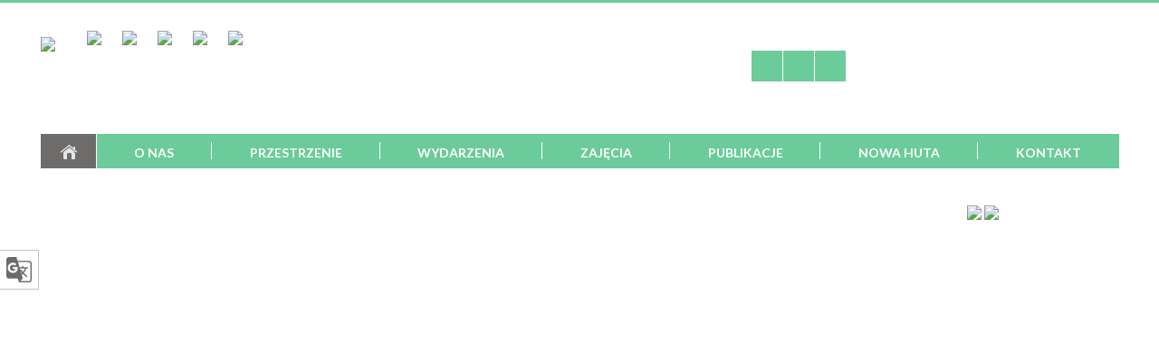

--- FILE ---
content_type: text/html; charset=utf-8
request_url: https://okn.edu.pl/?time=1620122841
body_size: 236944
content:
<!DOCTYPE html>
<html lang="pl"  itemscope="itemscope" itemtype="http://schema.org/WebPage" xmlns="http://www.w3.org/1999/xhtml">
    <head>
        <!-- METAS - - - - - - - - - - - - - - - - - - - - - - - - - - - - - -->		
        <title itemprop="name">Ośrodek Kultury Norwida</title>
<meta http-equiv="Content-Type" content="text/html; charset=utf-8">
	<meta name="title" content="Ośrodek Kultury Norwida">
	<meta name="description" content="Ośrodek Kultury Norwida">
	<meta name="keywords" content="Ośrodek Kultury Norwida">
	<meta name="author" content="CONCEPT Intermedia www.sam3.pl">
	<meta name="robots" content="index, follow">
		
		<meta name="deklaracja-dostępności" content="https://okn.edu.pl/deklaracja_dostepnosci.html">
		
        <meta name="viewport" content="width=device-width" >        
        
        <!-- EXTERNALS - - - - - - - - - - - - - - - - - - - - - - - - - - - -->		
        <link rel="shortcut icon" href="/themes/skin_01/images/favicon.ico" >
        <link rel="alternate" type="application/rss+xml"  title="RSS 2.0" href="https://okn.edu.pl/aktualnosci.xml">
        
		
    <link rel="manifest" href="/themes/skin_01/manifest.json?v=1.0.0">
    <link rel="apple-touch-icon" href="/themes/skin_01/images/apple-touch-icon.png">

	
	<!-- Meta Pixel Code -->
	<script>
		!function(f,b,e,v,n,t,s)
		{if(f.fbq)return;n=f.fbq=function(){n.callMethod?
		n.callMethod.apply(n,arguments):n.queue.push(arguments)};
			if(!f._fbq)f._fbq=n;n.push=n;n.loaded=!0;n.version='2.0';
			n.queue=[];t=b.createElement(e);t.async=!0;
			t.src=v;s=b.getElementsByTagName(e)[0];
			s.parentNode.insertBefore(t,s)}(window, document,'script',
			'https://connect.facebook.net/en_US/fbevents.js');
			fbq('init', '751001404332899');
			fbq('track', 'PageView');
	</script>
	<noscript><img height="1" width="1" style="display:none"
		src="https://www.facebook.com/tr?id=751001404332899&ev=PageView&noscript=1"
		/></noscript>
	<!-- End Meta Pixel Code -->

		
        	<link rel="stylesheet" type="text/css" media="all" href="/themes/skin_01/css/common.css">
	<link rel="stylesheet" type="text/css" media="all" href="/css/concept.gallery.css">
	<link rel="stylesheet" type="text/css" media="all" href="/css/_global.css">
	<link rel="stylesheet" type="text/css" media="screen" href="/wcag_video_player/ableplayer.min.css">
	<link rel="stylesheet" type="text/css" media="all" href="/css/icons_library.css">
	<link rel="stylesheet" type="text/css" media="screen" href="/css/smoothness/jquery-ui-1.9.2.custom.min.css">
	<link rel="stylesheet" type="text/css" media="screen" href="/js/fancyBox/jquery.fancybox.css">
	<link rel="stylesheet" type="text/css" media="print" href="/css/print_strona.css">
	<link rel="stylesheet" type="text/css" media="all" href="/themes/skin_01/css/responsive.css">
	<link rel="stylesheet" type="text/css" media="all" href="/themes/skin_01/css/_multisite.css">
	<link rel="stylesheet" type="text/css" media="all" href="/css/concept-carousel.css">
	<link rel="stylesheet" type="text/css" media="screen" href="/themes/skin_01/css/custom_styles/glowny_custom_styles.css">

        <!-- JAVASCRIPTS - - - - - - - - - - - - - - - - - - - - - - - - - - -->
                <script src="/js/jquery/jquery-1.12.4.min.js"></script>
        <script src="/js/jquery/jquery-3.1.1.min.js"></script>
        <script src="/js/jquery/jquery-ui-1.9.2.custom.min.js"></script>
        <script src="/js/hammer.min.js"></script>
        <script src="/js/jquery/jquery.ui.datepicker.min.js"></script> 
        <script src="/js/jquery/jquery-ui-timepicker-addon.min.js"></script> 
        
        <!-- cdn for modernizr, if you haven't included it already -->
        <!-- script src="http://cdn.jsdelivr.net/webshim/1.12.4/extras/modernizr-custom.js"></script -->
        <!-- polyfiller file to detect and load polyfills -->
        <!-- script src="http://cdn.jsdelivr.net/webshim/1.12.4/polyfiller.js"></script -->

        <script>
//<![CDATA[
function GoogleMapsApiLoaded(){console.log("GoogleMapsApiLoaded"); return;}
//]]>
</script>

        <script>
        function get_upload_image_size(dimension)
        {
        if(dimension == 'x')
        return 266;
        else
        return 266;
        }
        </script>
        
        <script src="https://maps.googleapis.com/maps/api/js?v=3&amp;key=AIzaSyCsvLf4d704ekrqDuoNOeQG3M1YtNQsHDY&amp;callback=GoogleMapsApiLoaded&amp;language=pl&amp;libraries=places,visualization,geometry"></script>
<script src="/js/../themes/skin_01/js/multisite.js"></script>
<script src="/js/menu.min.js"></script>
<script src="/js/functions.js"></script>
<script src="/js/jquery/concept-rotator.js"></script>
<script src="/js/jquery/jquery.easing.1.3.js"></script>
<script src="/js/gsap/TweenMax.min.js"></script>
<script src="/js/gsap/plugins/ScrollToPlugin.min.js"></script>
<script src="/js/gsap/plugins/CSSPlugin.min.js"></script>
<script src="/js/gsap/easing/EasePack.min.js"></script>
<script src="/js/concept.gallery.js?ver=3.0"></script>
<script src="/js/akceslab-ytplayer.js"></script>
<script src="/wcag_video_player/ableplayer.min.js"></script>
<script src="/wcag_video_player/thirdparty/js.cookie.js"></script>
<script src="/ServiceManager_skin_01.js"></script>
<script src="/js/concept_carousel_v1_0.js"></script>
		
        <meta name=”deklaracja-dostępności” content=”/deklaracja_dostepnosci.html”>
		
		
		<!-- funkcja zwracająca z pola banerowego scieżke dostepu do obrazka -->
						
				
				
		
				
		
		    </head>
        <body class="module-portal action-index">
       
                <div class="page_title" style="display: none">
            Ośrodek Kultury Norwida - okn.edu.pl
<br><span class="data">Wygenerowano:&nbsp;25-12-2025</span>        </div>
        
        <h1 hidden>Ośrodek Kultury Norwida - okn.edu.pl
</h1>

        <div id="page_content">       
            <div id="overlay" onclick="clear_other_mobile_active_elements();toggle_body_overflow();"></div>
            <div id="page_container">                <table role="presentation" id="table_1" class="sekcja-paneli" style="width: 100%;">
<tbody>	<tr>
		<td id="PAN_HEAD" class="panel">
			<div>
<div class="wcag_links">
	<div class="links">
		<div class="hidden">
			<a href="#content" data-offset="-300" class="scroll_to">Przejdź do treści</a>
		</div>
		
		<div class="hidden"><div tabindex="0" onclick="jQuery('body').scrollTo('*[id^=\'search_comn_\']'); jQuery('*[id^=\'search_comn_\']').val('').focus();">Przejdź do Wyszukiwarki</div></div>
		<div class="hidden"><a class="mapa_strony" tabindex="0" href="/mapa_strony.html">Przejdź do mapy strony</a></div>
		<div class="hidden"><div tabindex="0" onclick="jQuery('body').scrollTo('*[id^=\'mainMenu_\']'); jQuery(':focusable', jQuery('*[id^=\'mainMenu_\']'))[0].focus();">Przejdź do Menu</div></div>
	</div>
</div>

<script>
	jQuery('.scroll_to').css('cursor' , 'pointer').click(function () {
	var target = jQuery(this).attr('href');
	jQuery('html, body').animate({
	scrollTop: jQuery(target).offset().top -140
	}, 1000);
	});
</script>

<div class="wysuwany_baner_lewo2">
	<div class="pole-banerowe transaltorek">	
		<img src="/themes/skin_01/images/translatorek.png" alt="translator - kliknięcie spowoduje otwarcie nowego okna" loading="lazy" title="Translator">
		<div class="translate-bar component" >
    
    <div id="google-translation-flags" class="notranslate">
        <span class="polski" title="Polski" tabindex="0" data-lng="pl"><img alt="Kliknij, aby przetłumaczyć stronę na język polski" src="/images/admin//lang_icons/ico_pl.gif">PL</span>
        <span class="angielski" title="Angielski" tabindex="0" data-lng="en"><img alt="Kliknij, aby przetłumaczyć stronę na język angielski" src="/images/admin/lang_icons/ico_en.gif">EN</span>     
		<span class="niemiecki" title="Niemiecki" tabindex="0" data-lng="de"><img alt="Kliknij, aby przetłumaczyć stronę na język niemiecki" src="/images/admin/lang_icons/ico_de.gif">DE</span>     
    </div>
    
    <script>
        jQuery('#google-translation-flags span').click(function() {
          var lang = jQuery(this).attr('class');
          
          var $frame = jQuery('div[id^="goog-gt-"][class*="skiptranslate"] + div + iframe');
          
//          if(lang != 'polski')
          {
            if (!$frame.size())
            {
                alert("Error: Could not find Google translate frame.");
                return false;
            }
            
            jQuery('html').attr('lang', jQuery(this).attr('data-lng'));
            
            $frame.contents().find('span.text:contains('+lang+')').get(0).click();
            $frame.contents().find('span.text:contains('+lang+')').get(0).click();
          }
//          else
//          {  
//              var $frame = jQuery('.goog-te-banner-frame:first');
//              if (!$frame.size())
//              {
//                  alert("Error: Could not find Google translate frame.");
//                  return false;
//              }
//
//              jQuery('html').attr('lang', 'pl');
//              $frame.contents().find('.goog-close-link').get(0).click();
//          }
          
          return false;
        });
		
		jQuery(window).on("load", function () {
			jQuery('.translate-bar.component').css('min-width','0px');
		});
		
    </script>
    
    <div id="google_translate_element"></div>
    <script>
        function googleTranslateElementInit() {
                        new google.translate.TranslateElement({pageLanguage: 'pl', includedLanguages: 'af,ar,az,be,bg,bn,ca,cs,cy,da,de,el,en,eo,es,et,eu,fa,fi,fr,ga,gl,gu,hi,hr,ht,hu,hy,id,is,it,iw,ja,ka,kn,ko,la,lt,lv,mk,ms,mt,nl,no,pt,pl,ro,ru,sk,sl,sq,sr,sv,sw,ta,te,th,tl,tr,uk,ur,vi,yi,zh-CN,zh-TW', layout: google.translate.TranslateElement.InlineLayout.SIMPLE, autoDisplay: false}, 'google_translate_element');
                    }
    </script>
    <script src="https://translate.google.com/translate_a/element.js?cb=googleTranslateElementInit"></script>

</div>

	
	</div>
</div>


<div class="wysuwany_baner_lewo">
    <div class="pole-banerowe noprint" style="flex-grow: 1; " >
<a href="/newsletter.html" target="_self"><img src="/uploads/pub/img_files/img_18448/60c0034919bea5754000138b5470285b8c0da1c1.png" alt="Newsletter" loading="lazy" title="Newsletter" onclick="jQuery.ajax({
	type:'POST',
	url:'/banery/click/id/18448.html',
	dataType:'html'})"><span class="baner_title" style="display:none;">Newsletter</span></a></div>
<div class="pole-banerowe noprint" style="flex-grow: 1; " >
<a href="https://www.facebook.com/oknorwid/" target="_blank"><img src="/uploads/pub/img_files/img_18441/abed88d31fb9032dc6f2caf73d9b2526ecd7fde2.png" alt="Facebook - kliknięcie spowoduje otwarcie nowego okna" loading="lazy" title="Facebook" onclick="jQuery.ajax({
	type:'POST',
	url:'/banery/click/id/18441.html',
	dataType:'html'})"><span class="baner_title" style="display:none;">Facebook</span></a></div>
<div class="pole-banerowe noprint" style="flex-grow: 1; " >
<a href="https://www.instagram.com/oknorwid/" target="_blank"><img src="/uploads/pub/img_files/img_18443/f584ddf5443c53a058d6f2bfedca7372c336d700.png" alt="Instagram - kliknięcie spowoduje otwarcie nowego okna" loading="lazy" title="Instagram" onclick="jQuery.ajax({
	type:'POST',
	url:'/banery/click/id/18443.html',
	dataType:'html'})"><span class="baner_title" style="display:none;">Instagram</span></a></div>
<div class="pole-banerowe noprint" style="flex-grow: 1; " >
<a href="https://www.linkedin.com/company/oknorwid" target="_blank"><img src="/uploads/pub/img_files/img_18451/03aa121e4e36406d976b3fd8563ed7a4c3ad6e9f.png" alt="LinkedIn - kliknięcie spowoduje otwarcie nowego okna" loading="lazy" title="LinkedIn" onclick="jQuery.ajax({
	type:'POST',
	url:'/banery/click/id/18451.html',
	dataType:'html'})"><span class="baner_title" style="display:none;">LinkedIn</span></a></div>
<div class="pole-banerowe noprint" style="flex-grow: 1; " >
<a href="https://www.youtube.com/@OsrodekKulturyNorwida" target="_blank"><img src="/uploads/pub/img_files/img_18442/fac05d260aa27955ad20a18332ff09d2fa7c9d86.png" alt="Youtube - kliknięcie spowoduje otwarcie nowego okna" loading="lazy" title="Youtube" onclick="jQuery.ajax({
	type:'POST',
	url:'/banery/click/id/18442.html',
	dataType:'html'})"><span class="baner_title" style="display:none;">Youtube</span></a></div>
<div class="pole-banerowe noprint" style="flex-grow: 1; " >
<a href="https://okn.edu.pl/strona-3844-informacje_miejskie.html" target="_blank"><img src="/uploads/pub/img_files/img_18915/30488adfd3c0cf17ea6d550859fcc7ceaae5390b.png" alt="Informacje miejskie - kliknięcie spowoduje otwarcie nowego okna" loading="lazy" title="Informacje miejskie" onclick="jQuery.ajax({
	type:'POST',
	url:'/banery/click/id/18915.html',
	dataType:'html'})"><span class="baner_title" style="display:none;">Informacje miejskie</span></a></div>
<div class="pole-banerowe noprint" style="flex-grow: 1; " >
<a href="https://www.bip.krakow.pl/?bip_id=464" target="_blank"><img src="/uploads/pub/img_files/img_18445/dd1d7c32916785489a2063819607e9bc227cc479.png" alt="BIP - kliknięcie spowoduje otwarcie nowego okna" loading="lazy" title="BIP" onclick="jQuery.ajax({
	type:'POST',
	url:'/banery/click/id/18445.html',
	dataType:'html'})"><span class="baner_title" style="display:none;">BIP</span></a></div>
</div>


<script>
	jQuery(document).ready(function(){
		   jQuery('.wysuwany_baner_prawo > div a').focusin(function(evt){				
				   jQuery(evt.target).parent().addClass('focused');                                    
		   });
		   jQuery('.wysuwany_baner_prawo > div a').focusout(function(evt){
				   jQuery(evt.target).parent().removeClass('focused');      
		   });   
		   
		   jQuery('.wysuwany_baner_lewo > div a').focusin(function(evt){				
				   jQuery(evt.target).parent().addClass('focused');                                    
		   });
		   jQuery('.wysuwany_baner_lewo > div a').focusout(function(evt){
				   jQuery(evt.target).parent().removeClass('focused');      
		   });   
		   
		   jQuery('.wysuwany_baner_lewo > div iframe').focusin(function(evt){				
				   jQuery(evt.target).parent().addClass('focused');                                    
		   });
		   
		   jQuery('.wysuwany_baner_lewo > div iframe').focusout(function(evt){
				   jQuery(evt.target).parent().removeClass('focused');      
		   });   
		   
		   jQuery('.wysuwany_baner_lewo > div div.pow').focusin(function(evt){				
				   jQuery(evt.target).parent().addClass('focused');                                    
		   });
		   
		   jQuery('.wysuwany_baner_lewo > div div.pow').focusout(function(evt){
				   jQuery(evt.target).parent().removeClass('focused');      
		   });   
	});
	
	
	jQuery(document).ready(function (){
		jQuery('.wysuwany_baner_lewo > *').click(function ()	{		
			jQuery('.wysuwany_baner_lewo > div').removeClass('focused');     			
			jQuery(".miejsce-banerowe.logo_w_naglowku_strony a").focus();			
		});
		
		jQuery('.wysuwany_baner_prawo > *').click(function ()	{		
			jQuery('.wysuwany_baner_prawo > div').removeClass('focused');     			
			jQuery(".miejsce-banerowe.logo_w_naglowku_strony a").focus();			
		});
	});
	
</script>

<script>
	jQuery(window).on("load", function () {		
		setTimeout(function(){			   
		   jQuery('.wysuwany_baner_lewo2 > div a').focusin(function(evt){				
				   jQuery('.wysuwany_baner_lewo2 > div').addClass('focused');                                    
		   });
		   jQuery('.wysuwany_baner_lewo2 > div a').focusout(function(evt){
				   jQuery('.wysuwany_baner_lewo2 > div').removeClass('focused');      
		   });   
		   
		   jQuery('.wysuwany_baner_lewo2 > div iframe').focusin(function(evt){				
				   jQuery('.wysuwany_baner_lewo2 > div').addClass('focused');                                    
		   });
		   
		   jQuery('.wysuwany_baner_lewo2 > div iframe').focusout(function(evt){
				   jQuery('.wysuwany_baner_lewo2 > div').removeClass('focused');      
		   });   		   
	   }, 3);
	});		
</script>


        
	

    <div class="miejsce-banerowe logo_w_wersji_responsywnej " >
        <div class="pole-banerowe noprint" style="flex-grow: 1; " >
<a href="/" target="_self"><img src="/uploads/pub/img_files/img_18411/0f533bdadc517a4ae0275d7f57ecec6e32d1e6a1.png" alt="logo responsywne" loading="lazy" title="" onclick="jQuery.ajax({
	type:'POST',
	url:'/banery/click/id/18411.html',
	dataType:'html'})"><span class="baner_title" style="display:none;">logo responsywne</span></a></div>
        </div>




    <div class="miejsce-banerowe logo_w_naglowku_strony " >
        <div class="pole-banerowe noprint" style="flex-grow: 1; " >
<a href="https://okn.edu.pl" target="_self"><img src="/uploads/pub/img_files/img_18450/c43b000a926aaca3105fe4c75d2ff72c21dbd8c7.png" alt="Logo w nagłówku" loading="lazy" title="" onclick="jQuery.ajax({
	type:'POST',
	url:'/banery/click/id/18450.html',
	dataType:'html'})"><span class="baner_title" style="display:none;">Logo w nagłówku</span></a></div>
<div class="noprint pole-banerowe">
<script>
    (function(d){
      var s = d.createElement("script");
      /* uncomment the following line to override default position*/
      /* s.setAttribute("data-position", 3);*/
      /* uncomment the following line to override default size (values: small, large)*/
      /* s.setAttribute("data-size", "small");*/
      /* uncomment the following line to override default language (e.g., fr, de, es, he, nl, etc.)*/
      /* s.setAttribute("data-language", "language");*/
      /* uncomment the following line to override color set via widget (e.g., #053f67)*/
       s.setAttribute("data-color", "#6E6C6B");
      /* uncomment the following line to override type set via widget (1=person, 2=chair, 3=eye, 4=text)*/
      /* s.setAttribute("data-type", "1");*/
      /* s.setAttribute("data-statement_text:", "Our Accessibility Statement");*/
      /* s.setAttribute("data-statement_url", "http://www.example.com/accessibility")";*/
      /* uncomment the following line to override support on mobile devices*/
      /* s.setAttribute("data-mobile", true);*/
      /* uncomment the following line to set custom trigger action for accessibility menu*/
      /* s.setAttribute("data-trigger", "triggerId")*/
      s.setAttribute("data-account", "MsFIrZrGxc");
      s.setAttribute("src", "https://cdn.userway.org/widget.js");
      (d.body || d.head).appendChild(s);
    })(document)
    </script>
    <noscript>Please ensure Javascript is enabled for purposes of <a href="https://userway.org">website accessibility</a></noscript>
  
</div>
        </div>




    <div class="miejsce-banerowe banery_do_podstron_w_naglowku " >
        <div class="pole-banerowe noprint" style="flex-grow: 1; " >
<a href="https://artzona.okn.edu.pl" target="_self"><img src="/uploads/pub/img_files/img_18416/20ef08d3e05bdefcd5bc7b784ba97c788cc2574e.png" alt="Artzona" loading="lazy" title="Artzona" onclick="jQuery.ajax({
	type:'POST',
	url:'/banery/click/id/18416.html',
	dataType:'html'})"><span class="baner_title" style="display:none;">Artzona</span></a></div>
<div class="pole-banerowe noprint" style="flex-grow: 1; " >
<a href="https://kuznia.okn.edu.pl" target="_self"><img src="/uploads/pub/img_files/img_18436/f3b38d32b9ed11a0230fb33f0378396b1f1a5e5e.png" alt="Kuźnia" loading="lazy" title="Kuźnia" onclick="jQuery.ajax({
	type:'POST',
	url:'/banery/click/id/18436.html',
	dataType:'html'})"><span class="baner_title" style="display:none;">Kuźnia</span></a></div>
<div class="pole-banerowe noprint" style="flex-grow: 1; " >
<a href="https://nhlab.okn.edu.pl" target="_self"><img src="/uploads/pub/img_files/img_18437/2715da8321b4825c52330c0d2b4ed932501244e4.png" alt="Nhlab" loading="lazy" title="Nowohuckie Laboratorium Dziedzictwa" onclick="jQuery.ajax({
	type:'POST',
	url:'/banery/click/id/18437.html',
	dataType:'html'})"><span class="baner_title" style="display:none;">Nhlab</span></a></div>
<div class="pole-banerowe noprint" style="flex-grow: 1; " >
<a href="https://kinosfinks.okn.edu.pl" target="_self"><img src="/uploads/pub/img_files/img_18435/ae677d82ae1f7a613a5508ac11fe8f2a1fe003a7.png" alt="Kino Sfinks" loading="lazy" title="Kino Sfinks" onclick="jQuery.ajax({
	type:'POST',
	url:'/banery/click/id/18435.html',
	dataType:'html'})"><span class="baner_title" style="display:none;">Kino Sfinks</span></a></div>
<div class="pole-banerowe noprint" style="flex-grow: 1; " >
<a href="https://biblioteki.okn.edu.pl" target="_self"><img src="/uploads/pub/img_files/img_18419/6df33368bc973e9a28cd357c5e044c7bd56ba6b2.png" alt="Biblioteki" loading="lazy" title="Biblioteki" onclick="jQuery.ajax({
	type:'POST',
	url:'/banery/click/id/18419.html',
	dataType:'html'})"><span class="baner_title" style="display:none;">Biblioteki</span></a></div>
        </div>


<script>
    function toggleGlobalPause()
    {
        globalPause = !globalPause;
        jQuery("#hyperss .slide-image").toggleClass("stopped");
        jQuery(".stop-anim").toggleClass("play");

        var x = jQuery(".stop-anim").text();

        if (x == 'Wznów animacje') {
            jQuery(".stop-anim").text("Zatrzymaj animacje");
            jQuery(".stop-anim").attr("title", "Zatrzymaj animacje");
        } else {
            jQuery(".stop-anim").text("Wznów animacje");
            jQuery(".stop-anim").attr("title", "Wznów animacje");
        }
    }
</script>	

<div class="accesible" >
   <div class="stop-anim" title="Zatrzymaj animacje" tabindex="0" onclick="toggleGlobalPause();">Zatrzymaj animacje</div>
        <div class="wheelchair" title="Informacje o dostępności" onclick="location = ('https://okn.edu.pl/strona-1-informacje_o_dostepnosci.html');"></div>
    <div class="deklaracja_dostep" title="Deklaracja dostępności" onclick="location = ('https://okn.edu.pl/deklaracja_dostepnosci.html');"></div>
    <div class="deaf" title="Informacje dla niesłyszących" onclick="location = ('https://okn.edu.pl/strona-2-informacje_dla_nieslyszacych.html');"></div>
    <div class="contrast" title="Informacje o kontraście" onclick="location = ('https://okn.edu.pl/strona-3-informacja_o_kontrascie.html');"></div>
            <div class="notifications" title="Powiadomienia" onclick="showModalBox('<img style=\'\' alt=\'\' src=\'/uploads/wpns/portal_1/mask192_90210d0fb7313d79614a26280dd3dc8dc322c558.png\'><br/>Jeśli chcesz otrzymywać powiadomienia o najważniejszych wydarzeniach, nowościach i ostrzeżeniach, kliknij poniżej:<br/><br/><span class=\'button\' onclick=\'pnPopup();\'>Włącz powiadomienia</span>');"></div>
    </div>



    <div class="miejsce-banerowe ikonki_spolecznosciowe_w_naglowku " >
        <div class="noprint pole-banerowe">
<div class="fb_link" onclick="location =('/');" title="Facebook"></div>	

<div class="youtube_link" onclick="location = ('/');" title="Youtube"></div>	

<div class="insta_link" onclick="location = ('/');" title="Instagram"></div>	

<div class="tweeter_link" onclick="location = (/');" title="Tweeter"></div>	





</div>
        </div>


<div class="noprint pole-banerowe">
<div class="topMenu_infobar">
  <div class="links">   
    
    <a href="/" target="_blank" class="eu" title="[otwórz w nowym oknie]">Unia Europejska</a>
       
        <a href="https://epuap.gov.pl/wps/portal" target="_blank" class="epuap" title="e-PUAP">Skrzynka e-Puap</a>
    
    <a href="https://bip-gok-ugnarewka.wrotapodlasia.pl/" target="_blank" class="bip" title="BIP">BIP</a>

    
    <a href="/mapa_strony.html" class="mapastrony">Mapa Strony</a>
    
    <a href="/aktualnosci.xml" class="rss_link">RSS</a>
    
    <div class="cl" style="float: none; height: 0;"></div>
    
  </div>
</div>
</div>
<section class="component wyszukiwarka-wrapper " >

            <header class="belka hidden-wcag">
            <h2 class="title"><span>Wyszukiwarka</span></h2>
        </header>
    
    <div class="comn-wyszukiwarka" role="search">
        
        
        <div id="search_box_comn_srch_ac77fd306fd6e7a4dc60ed8d0f9c6f4f">
            <span class="warning show-delayed">Twoja przeglądarka nie obsługuje JavaScript</span>
        </div>

        <div class="cl"></div>
    </div>

    <script>
//<![CDATA[
jQuery.ajax({
	type:'POST',
	url:'/Common/getSearchAllForm/disp/none/hash_id/comn_srch_ac77fd306fd6e7a4dc60ed8d0f9c6f4f.html',
	dataType:'html',
	success:function(data, textStatus){jQuery('#search_box_comn_srch_ac77fd306fd6e7a4dc60ed8d0f9c6f4f').html(data);},
	complete:function(XMLHttpRequest, textStatus){wcagstinks(jQuery("#adv_form")); updateAdvSearchWidth(); jQuery("#adv_form");}})
//]]>
</script>
</section>
<div class="cl"></div>
<nav class="glowneMenu" data-component-name="comn_mainmenu" id="mainMenu_c9f77bce409bb3a45b94c2a3c8622767-wrapper" aria-labelledby="mainMenu_c9f77bce409bb3a45b94c2a3c8622767-label">   
    <h2 id="mainMenu_c9f77bce409bb3a45b94c2a3c8622767-label" class="hidden-wcag">Menu główne 1</h2>
    <div class="okazja_top2"></div>
    <div class="okazja_top3"></div>
            <ul class="mainMenu" id="comn_c9f77bce409bb3a45b94c2a3c8622767">
         <li class="block block_nr_1" id="comn_c9f77bce409bb3a45b94c2a3c8622767_pos_1" data-color="#6E6C6B">
<a target="_self" class="menu-level-1 no-submenu" style="color:#fff; border-color:#6E6C6B; background: #6E6C6B;" href="/"><span class="menu_select_left" style="background:#6E6C6B;"></span><span class="menu_select_right" style="background:#6E6C6B;"></span><span class="menu_select_bottom" style="background:#6E6C6B;"></span><span style="background:#6E6C6B;" class="tytul_menu">Strona główna</span></a>
</li> <li class="block block_nr_2" id="comn_c9f77bce409bb3a45b94c2a3c8622767_pos_2" data-color="#6E6C6B">
<a target="_self" class="menu-level-1 with-submenu" style="color:#fff; border-color:#6E6C6B; background: #6E6C6B;" href="/strona-3448-o_nas.html"><span class="menu_select_left" style="background:#6E6C6B;"></span><span class="menu_select_right" style="background:#6E6C6B;"></span><span class="menu_select_bottom" style="background:#6E6C6B;"></span><span style="background:#6E6C6B;" class="tytul_menu">O nas</span></a>
<span class="main-menu-toggler" onclick="mainMenuTogglePosition(this);"></span><div class="sub-block-menu js-display-none" style="height: 0; background: #6E6C6B; border-color: #6E6C6B; ">
<h2 style="border-bottom-color: #6E6C6B;  background-color: #6E6C6B; ">O nas</h2>
<ul class="level-1-wrapper">
<li class="level-1" style="color:#fff; background-color: #6E6C6B;"><a target="_self" class="menu-level-2" href="/strona-3833-manifest_osrodka_kultury_norwida.html"><span class="label" style="background: #6E6C6B; border-color: #6E6C6B;" title=""></span>MANIFEST OŚRODKA KULTURY NORWIDA</a><div class="extra-box"><div><ul class="tiled-list" id="port_07fa51b65ef95a0e92d13d9c9251a811-switcher">
    <li class="tile-wrapper" id="port_07fa51b65ef95a0e92d13d9c9251a811-0" ><a target="_self" style="color:#fff; background: #6E6C6B;" href="/strona-4276-wartosci_osrodka_kultury_norwida.html">WARTOŚCI OŚRODKA KULTURY NORWIDA</a><div class="menu-extra-zaj" style="display: none;"><div class="zajawka port_zaj "><a target="_self" href="/strona-4276-wartosci_osrodka_kultury_norwida.html"><span class="box-left" style="width: 266px;">
    <img alt="domyślna grafika zajawki" loading="lazy" width="266" height="266" src="/themes/skin_01/images/def_zaj_thumb.png">
</span>

<span class="box-right">
     
  <span class="title">    
    <span class="etykieta_zajawka">      
    	<span class="label" style="background: #6E6C6B; border-color: #6E6C6B;" title=""></span>      
    </span>    
    WARTOŚCI OŚRODKA KULTURY NORWIDA    
  </span>
  
  <span class="tresc">WIZJA, MISJA I WARTOŚCI WIZJA |Ośrodek Kultury Norwida jest instytucją: • zapraszającą do współtworzenia bezpiecznej społeczności domu...</span>

  <span class="zajawka_click">
    kliknij, aby przejść do dalszej części informacji
  </span>

</span>
</a></div></div></li><li class="tile-wrapper"></li><li class="tile-wrapper"></li></ul><div class="zajawka port_zaj "><a target="_self" href="/strona-3833-manifest_osrodka_kultury_norwida.html"><span class="box-left" style="width: 266px;">
    <img alt="Grafika. W lewej części, na różowym tle portret mężczyzny. To Cyprian Kamil Norwid. Na twarzy ma zadziorny uśmiech. W prawej części grafiki napis: Ja bywam dumny i hardy" loading="lazy" width="266" height="266" src="/uploads/pub/strony/strona_3833/zajawki/thumb_e93be6530abce26cf976032179bd81e6c3501f92.png">
</span>

<span class="box-right">
     
  <span class="title">    
    <span class="etykieta_zajawka">      
    	<span class="label" style="background: #6E6C6B; border-color: #6E6C6B;" title=""></span>      
    </span>    
    MANIFEST OŚRODKA KULTURY NORWIDA    
  </span>
  
  <span class="tresc">„Ja bywam dumny i hardy, A miłość moja, Bracie, dwuskrzydlata: Od uwielbienia do wzgardy” Cyprian Kamil Norwid „Ty mnie do pieśni...</span>

  <span class="zajawka_click">
    kliknij, aby przejść do dalszej części informacji
  </span>

</span>
</a></div></div></div></li><li class="level-1" style="color:#fff; background-color: #6E6C6B; "><a target="_self" class="menu-level-2" href="/strona-3449-historia.html"><span class="label" style="background: #6E6C6B; border-color: #6E6C6B;" title=""></span>HISTORIA</a><div class="extra-box"><div><div class="zajawka port_zaj "><a target="_self" href="/strona-3449-historia.html"><span class="box-left" style="width: 266px;">
    <img alt="domyślna grafika zajawki" loading="lazy" width="266" height="266" src="/themes/skin_01/images/def_zaj_thumb.png">
</span>

<span class="box-right">
     
  <span class="title">    
    <span class="etykieta_zajawka">      
    	<span class="label" style="background: #6E6C6B; border-color: #6E6C6B;" title=""></span>      
    </span>    
    HISTORIA    
  </span>
  
  <span class="tresc">Historia placówki założonej przez Związki Zawodowe Hutników sięga początków lat 50. XX wieku. Pierwszego wpisu do księgi inwentarzowej...</span>

  <span class="zajawka_click">
    kliknij, aby przejść do dalszej części informacji
  </span>

</span>
</a></div></div></div></li><li class="level-1" style="color:#fff; background-color: #6E6C6B; "><a target="_self" class="menu-level-2" href="/strona-3450-norwid.html"><span class="label" style="background: #6E6C6B; border-color: #6E6C6B;" title=""></span>NORWID</a><div class="extra-box"><div><div class="zajawka port_zaj "><a target="_self" href="/strona-3450-norwid.html"><span class="box-left" style="width: 266px;">
    <img alt="domyślna grafika zajawki" loading="lazy" width="266" height="266" src="/themes/skin_01/images/def_zaj_thumb.png">
</span>

<span class="box-right">
     
  <span class="title">    
    <span class="etykieta_zajawka">      
    	<span class="label" style="background: #6E6C6B; border-color: #6E6C6B;" title=""></span>      
    </span>    
    NORWID    
  </span>
  
  <span class="tresc">Cyprian Kamil Norwid (1821-1883) Dziewiętnastowieczny artysta doby romantyzmu, obdarzony wieloma talentami: geniusz pióra, poeta i...</span>

  <span class="zajawka_click">
    kliknij, aby przejść do dalszej części informacji
  </span>

</span>
</a></div></div></div></li><li class="level-1" style="color:#fff; background-color: #6E6C6B; "><a target="_self" class="menu-level-2" href="/strona-3728-koncepcja_programowa_i_strategia.html"><span class="label" style="background: #6E6C6B; border-color: #6E6C6B;" title=""></span>KONCEPCJA PROGRAMOWA I STRATEGIA</a><div class="extra-box"><div><div class="zajawka port_zaj "><a target="_self" href="/strona-3728-koncepcja_programowa_i_strategia.html"><span class="box-left" style="width: 266px;">
    <img alt="domyślna grafika zajawki" loading="lazy" width="266" height="266" src="/themes/skin_01/images/def_zaj_thumb.png">
</span>

<span class="box-right">
     
  <span class="title">    
    <span class="etykieta_zajawka">      
    	<span class="label" style="background: #6E6C6B; border-color: #6E6C6B;" title=""></span>      
    </span>    
    KONCEPCJA PROGRAMOWA I STRATEGIA    
  </span>
  
  <span class="tresc">Autorski program realizacji zadań w zakresie bieżącego funkcjonowania i rozwoju Ośrodka Kultury im. Cypriana Kamila Norwida w Krakowie na...</span>

  <span class="zajawka_click">
    kliknij, aby przejść do dalszej części informacji
  </span>

</span>
</a></div></div></div></li><li class="level-1" style="color:#fff; background-color: #6E6C6B; "><a target="_self" class="menu-level-2" href="/strona-3451-zespol.html"><span class="label" style="background: #6E6C6B; border-color: #6E6C6B;" title=""></span>ZESPÓŁ</a><div class="extra-box"><div><ul class="tiled-list" id="port_c2bd9105be08bea441fcea90221d6d20-switcher">
    <li class="tile-wrapper" id="port_c2bd9105be08bea441fcea90221d6d20-0" ><a target="_self" style="color:#fff; background: #6E6C6B;" href="/strona-3635-dyrekcja.html">DYREKCJA</a><div class="menu-extra-zaj" style="display: none;"><div class="zajawka port_zaj "><a target="_self" href="/strona-3635-dyrekcja.html"><span class="box-left" style="width: 266px;">
    <img alt="domyślna grafika zajawki" loading="lazy" width="266" height="266" src="/themes/skin_01/images/def_zaj_thumb.png">
</span>

<span class="box-right">
     
  <span class="title">    
    <span class="etykieta_zajawka">      
    	<span class="label" style="background: #6E6C6B; border-color: #6E6C6B;" title=""></span>      
    </span>    
    DYREKCJA    
  </span>
  
  <span class="tresc">Dyrekcja Ośrodka Kultury Norwida</span>

  <span class="zajawka_click">
    kliknij, aby przejść do dalszej części informacji
  </span>

</span>
</a></div></div></li><li class="tile-wrapper" id="port_c2bd9105be08bea441fcea90221d6d20-1" ><a target="_self" style="color:#fff; background: #6E6C6B;" href="/strona-3634-artzona.html">ARTZONA</a><div class="menu-extra-zaj" style="display: none;"><div class="zajawka port_zaj "><a target="_self" href="/strona-3634-artzona.html"><span class="box-left" style="width: 266px;">
    <img alt="domyślna grafika zajawki" loading="lazy" width="266" height="266" src="/themes/skin_01/images/def_zaj_thumb.png">
</span>

<span class="box-right">
     
  <span class="title">    
    <span class="etykieta_zajawka">      
    	<span class="label" style="background: #6E6C6B; border-color: #6E6C6B;" title=""></span>      
    </span>    
    ARTZONA    
  </span>
  
  <span class="tresc">Zespół w ARTzonie.</span>

  <span class="zajawka_click">
    kliknij, aby przejść do dalszej części informacji
  </span>

</span>
</a></div></div></li><li class="tile-wrapper" id="port_c2bd9105be08bea441fcea90221d6d20-2" ><a target="_self" style="color:#fff; background: #6E6C6B;" href="/strona-3632-nowohuckie_laboratorium_dziedzictwa.html">NOWOHUCKIE LABORATORIUM DZIEDZICTWA</a><div class="menu-extra-zaj" style="display: none;"><div class="zajawka port_zaj "><a target="_self" href="/strona-3632-nowohuckie_laboratorium_dziedzictwa.html"><span class="box-left" style="width: 266px;">
    <img alt="domyślna grafika zajawki" loading="lazy" width="266" height="266" src="/themes/skin_01/images/def_zaj_thumb.png">
</span>

<span class="box-right">
     
  <span class="title">    
    <span class="etykieta_zajawka">      
    	<span class="label" style="background: #6E6C6B; border-color: #6E6C6B;" title=""></span>      
    </span>    
    NOWOHUCKIE LABORATORIUM DZIEDZICTWA    
  </span>
  
  <span class="tresc">Zespół W NHlabie.</span>

  <span class="zajawka_click">
    kliknij, aby przejść do dalszej części informacji
  </span>

</span>
</a></div></div></li><li class="tile-wrapper" id="port_c2bd9105be08bea441fcea90221d6d20-3" ><a target="_self" style="color:#fff; background: #6E6C6B;" href="/strona-3661-kino_sfinks.html">KINO SFINKS</a><div class="menu-extra-zaj" style="display: none;"><div class="zajawka port_zaj "><a target="_self" href="/strona-3661-kino_sfinks.html"><span class="box-left" style="width: 266px;">
    <img alt="domyślna grafika zajawki" loading="lazy" width="266" height="266" src="/themes/skin_01/images/def_zaj_thumb.png">
</span>

<span class="box-right">
     
  <span class="title">    
    <span class="etykieta_zajawka">      
    	<span class="label" style="background: #6E6C6B; border-color: #6E6C6B;" title=""></span>      
    </span>    
    KINO SFINKS    
  </span>
  
  <span class="tresc">Zespół w Kinie Studyjnym Sfinks</span>

  <span class="zajawka_click">
    kliknij, aby przejść do dalszej części informacji
  </span>

</span>
</a></div></div></li><li class="tile-wrapper" id="port_c2bd9105be08bea441fcea90221d6d20-4" ><a target="_self" style="color:#fff; background: #6E6C6B;" href="/strona-3633-kuznia.html">KUŹNIA</a><div class="menu-extra-zaj" style="display: none;"><div class="zajawka port_zaj "><a target="_self" href="/strona-3633-kuznia.html"><span class="box-left" style="width: 266px;">
    <img alt="domyślna grafika zajawki" loading="lazy" width="266" height="266" src="/themes/skin_01/images/def_zaj_thumb.png">
</span>

<span class="box-right">
     
  <span class="title">    
    <span class="etykieta_zajawka">      
    	<span class="label" style="background: #6E6C6B; border-color: #6E6C6B;" title=""></span>      
    </span>    
    KUŹNIA    
  </span>
  
  <span class="tresc">Zespół w Kuźni</span>

  <span class="zajawka_click">
    kliknij, aby przejść do dalszej części informacji
  </span>

</span>
</a></div></div></li><li class="tile-wrapper" id="port_c2bd9105be08bea441fcea90221d6d20-5" ><a target="_self" style="color:#fff; background: #6E6C6B;" href="/strona-3660-biblioteki.html">BIBLIOTEKI</a><div class="menu-extra-zaj" style="display: none;"><div class="zajawka port_zaj "><a target="_self" href="/strona-3660-biblioteki.html"><span class="box-left" style="width: 266px;">
    <img alt="domyślna grafika zajawki" loading="lazy" width="266" height="266" src="/themes/skin_01/images/def_zaj_thumb.png">
</span>

<span class="box-right">
     
  <span class="title">    
    <span class="etykieta_zajawka">      
    	<span class="label" style="background: #6E6C6B; border-color: #6E6C6B;" title=""></span>      
    </span>    
    BIBLIOTEKI    
  </span>
  
  <span class="tresc">Zespół Biblioteki Górali i Kuźni</span>

  <span class="zajawka_click">
    kliknij, aby przejść do dalszej części informacji
  </span>

</span>
</a></div></div></li><li class="tile-wrapper" id="port_c2bd9105be08bea441fcea90221d6d20-6" ><a target="_self" style="color:#fff; background: #6E6C6B;" href="/strona-3659-promocja.html">PROMOCJA</a><div class="menu-extra-zaj" style="display: none;"><div class="zajawka port_zaj "><a target="_self" href="/strona-3659-promocja.html"><span class="box-left" style="width: 266px;">
    <img alt="domyślna grafika zajawki" loading="lazy" width="266" height="266" src="/themes/skin_01/images/def_zaj_thumb.png">
</span>

<span class="box-right">
     
  <span class="title">    
    <span class="etykieta_zajawka">      
    	<span class="label" style="background: #6E6C6B; border-color: #6E6C6B;" title=""></span>      
    </span>    
    PROMOCJA    
  </span>
  
  <span class="tresc">Zespół Działu Promocji.</span>

  <span class="zajawka_click">
    kliknij, aby przejść do dalszej części informacji
  </span>

</span>
</a></div></div></li><li class="tile-wrapper" id="port_c2bd9105be08bea441fcea90221d6d20-7" ><a target="_self" style="color:#fff; background: #6E6C6B;" href="/strona-3662-ksiegowosc.html">KSIĘGOWOŚĆ</a><div class="menu-extra-zaj" style="display: none;"><div class="zajawka port_zaj "><a target="_self" href="/strona-3662-ksiegowosc.html"><span class="box-left" style="width: 266px;">
    <img alt="domyślna grafika zajawki" loading="lazy" width="266" height="266" src="/themes/skin_01/images/def_zaj_thumb.png">
</span>

<span class="box-right">
     
  <span class="title">    
    <span class="etykieta_zajawka">      
    	<span class="label" style="background: #6E6C6B; border-color: #6E6C6B;" title=""></span>      
    </span>    
    KSIĘGOWOŚĆ    
  </span>
  
  <span class="tresc">Zespół w Księgowości</span>

  <span class="zajawka_click">
    kliknij, aby przejść do dalszej części informacji
  </span>

</span>
</a></div></div></li><li class="tile-wrapper" id="port_c2bd9105be08bea441fcea90221d6d20-8" ><a target="_self" style="color:#fff; background: #6E6C6B;" href="/strona-3663-organizacja.html">ORGANIZACJA</a><div class="menu-extra-zaj" style="display: none;"><div class="zajawka port_zaj "><a target="_self" href="/strona-3663-organizacja.html"><span class="box-left" style="width: 266px;">
    <img alt="domyślna grafika zajawki" loading="lazy" width="266" height="266" src="/themes/skin_01/images/def_zaj_thumb.png">
</span>

<span class="box-right">
     
  <span class="title">    
    <span class="etykieta_zajawka">      
    	<span class="label" style="background: #6E6C6B; border-color: #6E6C6B;" title=""></span>      
    </span>    
    ORGANIZACJA    
  </span>
  
  <span class="tresc">Zespół w Dziale Organizacyjnym</span>

  <span class="zajawka_click">
    kliknij, aby przejść do dalszej części informacji
  </span>

</span>
</a></div></div></li><li class="tile-wrapper" id="port_c2bd9105be08bea441fcea90221d6d20-9" ><a target="_self" style="color:#fff; background: #6E6C6B;" href="/strona-3838-samodzielne_stanowiska.html">SAMODZIELNE STANOWISKA</a><div class="menu-extra-zaj" style="display: none;"><div class="zajawka port_zaj "><a target="_self" href="/strona-3838-samodzielne_stanowiska.html"><span class="box-left" style="width: 266px;">
    <img alt="domyślna grafika zajawki" loading="lazy" width="266" height="266" src="/themes/skin_01/images/def_zaj_thumb.png">
</span>

<span class="box-right">
     
  <span class="title">    
    <span class="etykieta_zajawka">      
    	<span class="label" style="background: #6E6C6B; border-color: #6E6C6B;" title=""></span>      
    </span>    
    SAMODZIELNE STANOWISKA    
  </span>
  
  <span class="tresc">.</span>

  <span class="zajawka_click">
    kliknij, aby przejść do dalszej części informacji
  </span>

</span>
</a></div></div></li><li class="tile-wrapper"></li><li class="tile-wrapper"></li></ul><div class="zajawka port_zaj "><a target="_self" href="/strona-3451-zespol.html"><span class="box-left" style="width: 266px;">
    <img alt="domyślna grafika zajawki" loading="lazy" width="266" height="266" src="/themes/skin_01/images/def_zaj_thumb.png">
</span>

<span class="box-right">
     
  <span class="title">    
    <span class="etykieta_zajawka">      
    	<span class="label" style="background: #6E6C6B; border-color: #6E6C6B;" title=""></span>      
    </span>    
    ZESPÓŁ    
  </span>
  
  <span class="tresc">Zespół pracowników Ośrodka Kultury Norwida to bardzo mili ludzie, ogromnie zaangażowani w swoją pracę, kompetentni i otwarci. Poznajmy...</span>

  <span class="zajawka_click">
    kliknij, aby przejść do dalszej części informacji
  </span>

</span>
</a></div></div></div></li><li class="level-1" style="color:#fff; background-color: #6E6C6B; "><a target="_self" class="menu-level-2" href="/strona-3452-lokalizacje.html"><span class="label" style="background: #6E6C6B; border-color: #6E6C6B;" title=""></span>LOKALIZACJE</a><div class="extra-box"><div><div class="zajawka port_zaj "><a target="_self" href="/strona-3452-lokalizacje.html"><span class="box-left" style="width: 266px;">
    <img alt="domyślna grafika zajawki" loading="lazy" width="266" height="266" src="/themes/skin_01/images/def_zaj_thumb.png">
</span>

<span class="box-right">
     
  <span class="title">    
    <span class="etykieta_zajawka">      
    	<span class="label" style="background: #6E6C6B; border-color: #6E6C6B;" title=""></span>      
    </span>    
    LOKALIZACJE    
  </span>
  
  <span class="tresc">Ośrodek Kultury im. Cypriana Kamila Norwida w Krakowie działa w trzech lokalizacjach: Siedziba Główna (os. Górali 5): Dyrekcja...</span>

  <span class="zajawka_click">
    kliknij, aby przejść do dalszej części informacji
  </span>

</span>
</a></div></div></div></li><li class="level-1" style="color:#fff; background-color: #6E6C6B; "><a target="_self" class="menu-level-2" href="/strona-3453-dostepnosc.html"><span class="label" style="background: #6E6C6B; border-color: #6E6C6B;" title=""></span>DOSTĘPNOŚĆ</a><div class="extra-box"><div><ul class="tiled-list" id="port_c048839c461181485ae337e14e9c3f09-switcher">
    <li class="tile-wrapper" id="port_c048839c461181485ae337e14e9c3f09-0" ><a target="_self" style="color:#fff; background: #6E6C6B;" href="/strona-3637-polski_jezyk_migowy.html">POLSKI JĘZYK MIGOWY</a><div class="menu-extra-zaj" style="display: none;"><div class="zajawka port_zaj "><a target="_self" href="/strona-3637-polski_jezyk_migowy.html"><span class="box-left" style="width: 266px;">
    <img alt="domyślna grafika zajawki" loading="lazy" width="266" height="266" src="/themes/skin_01/images/def_zaj_thumb.png">
</span>

<span class="box-right">
     
  <span class="title">    
    <span class="etykieta_zajawka">      
    	<span class="label" style="background: #6E6C6B; border-color: #6E6C6B;" title=""></span>      
    </span>    
    POLSKI JĘZYK MIGOWY    
  </span>
  
  <span class="tresc">Informacje o Ośrodku w Polskim Języku Migowym PJM.</span>

  <span class="zajawka_click">
    kliknij, aby przejść do dalszej części informacji
  </span>

</span>
</a></div></div></li><li class="tile-wrapper" id="port_c048839c461181485ae337e14e9c3f09-1" ><a target="_self" style="color:#fff; background: #6E6C6B;" href="/strona-3793-audiodeskrypcja.html">AUDIODESKRYPCJA</a><div class="menu-extra-zaj" style="display: none;"><div class="zajawka port_zaj "><a target="_self" href="/strona-3793-audiodeskrypcja.html"><span class="box-left" style="width: 266px;">
    <img alt="domyślna grafika zajawki" loading="lazy" width="266" height="266" src="/themes/skin_01/images/def_zaj_thumb.png">
</span>

<span class="box-right">
     
  <span class="title">    
    <span class="etykieta_zajawka">      
    	<span class="label" style="background: #6E6C6B; border-color: #6E6C6B;" title=""></span>      
    </span>    
    AUDIODESKRYPCJA    
  </span>
  
  <span class="tresc">Galeria Huta Sztuki - audiodeskrypcja wystawy stałej „Wybrane z kolekcji”.  Z audiodeskrypcjami można zapoznać się przed wizytą w Galerii...</span>

  <span class="zajawka_click">
    kliknij, aby przejść do dalszej części informacji
  </span>

</span>
</a></div></div></li><li class="tile-wrapper" id="port_c048839c461181485ae337e14e9c3f09-2" ><a target="_self" style="color:#fff; background: #6E6C6B;" href="/strona-3843-deklaracja_dostepnosci.html">DEKLARACJA DOSTĘPNOŚCI</a><div class="menu-extra-zaj" style="display: none;"><div class="zajawka port_zaj "><a target="_self" href="/strona-3843-deklaracja_dostepnosci.html"><span class="box-left" style="width: 266px;">
    <img alt="domyślna grafika zajawki" loading="lazy" width="266" height="266" src="/themes/skin_01/images/def_zaj_thumb.png">
</span>

<span class="box-right">
     
  <span class="title">    
    <span class="etykieta_zajawka">      
    	<span class="label" style="background: #6E6C6B; border-color: #6E6C6B;" title=""></span>      
    </span>    
    DEKLARACJA DOSTĘPNOŚCI    
  </span>
  
  <span class="tresc">Deklaracja dostępności to opis dostępności Ośrodka Kultury Norwida dla osób z niepełnosprawnościami. Zawiera informacje o rozwiązaniach...</span>

  <span class="zajawka_click">
    kliknij, aby przejść do dalszej części informacji
  </span>

</span>
</a></div></div></li><li class="tile-wrapper" id="port_c048839c461181485ae337e14e9c3f09-3" ><a target="_self" style="color:#fff; background: #6E6C6B;" href="/strona-3982-siedziba_glowna.html">SIEDZIBA GŁÓWNA</a><div class="menu-extra-zaj" style="display: none;"><div class="zajawka port_zaj non_tresc"><a target="_self" href="/strona-3982-siedziba_glowna.html"><span class="box-left" style="width: 266px;">
    <img alt="domyślna grafika zajawki" loading="lazy" width="266" height="266" src="/themes/skin_01/images/def_zaj_thumb.png">
</span>

<span class="box-right">
     
  <span class="title">    
    <span class="etykieta_zajawka">      
    	<span class="label" style="background: #6E6C6B; border-color: #6E6C6B;" title=""></span>      
    </span>    
    SIEDZIBA GŁÓWNA    
  </span>
  
  <span class="tresc"></span>

  <span class="zajawka_click">
    kliknij, aby przejść do dalszej części informacji
  </span>

</span>
</a></div></div></li><li class="tile-wrapper" id="port_c048839c461181485ae337e14e9c3f09-4" ><a target="_self" style="color:#fff; background: #6E6C6B;" href="/strona-3983-artzona.html">ARTZONA</a><div class="menu-extra-zaj" style="display: none;"><div class="zajawka port_zaj non_tresc"><a target="_self" href="/strona-3983-artzona.html"><span class="box-left" style="width: 266px;">
    <img alt="domyślna grafika zajawki" loading="lazy" width="266" height="266" src="/themes/skin_01/images/def_zaj_thumb.png">
</span>

<span class="box-right">
     
  <span class="title">    
    <span class="etykieta_zajawka">      
    	<span class="label" style="background: #6E6C6B; border-color: #6E6C6B;" title=""></span>      
    </span>    
    ARTZONA    
  </span>
  
  <span class="tresc"></span>

  <span class="zajawka_click">
    kliknij, aby przejść do dalszej części informacji
  </span>

</span>
</a></div></div></li><li class="tile-wrapper" id="port_c048839c461181485ae337e14e9c3f09-5" ><a target="_self" style="color:#fff; background: #6E6C6B;" href="/strona-3984-kuznia.html">KUŹNIA</a><div class="menu-extra-zaj" style="display: none;"><div class="zajawka port_zaj non_tresc"><a target="_self" href="/strona-3984-kuznia.html"><span class="box-left" style="width: 266px;">
    <img alt="domyślna grafika zajawki" loading="lazy" width="266" height="266" src="/themes/skin_01/images/def_zaj_thumb.png">
</span>

<span class="box-right">
     
  <span class="title">    
    <span class="etykieta_zajawka">      
    	<span class="label" style="background: #6E6C6B; border-color: #6E6C6B;" title=""></span>      
    </span>    
    KUŹNIA    
  </span>
  
  <span class="tresc"></span>

  <span class="zajawka_click">
    kliknij, aby przejść do dalszej części informacji
  </span>

</span>
</a></div></div></li></ul><div class="zajawka port_zaj "><a target="_self" href="/strona-3453-dostepnosc.html"><span class="box-left" style="width: 266px;">
    <img alt="domyślna grafika zajawki" loading="lazy" width="266" height="266" src="/themes/skin_01/images/def_zaj_thumb.png">
</span>

<span class="box-right">
     
  <span class="title">    
    <span class="etykieta_zajawka">      
    	<span class="label" style="background: #6E6C6B; border-color: #6E6C6B;" title=""></span>      
    </span>    
    DOSTĘPNOŚĆ    
  </span>
  
  <span class="tresc">Chcemy, żeby każda osoba mogła w pełni, bezpiecznie i komfortowo uczestniczyć w kulturze.</span>

  <span class="zajawka_click">
    kliknij, aby przejść do dalszej części informacji
  </span>

</span>
</a></div></div></div></li><li class="level-1" style="color:#fff; background-color: #6E6C6B; "><a target="_self" class="menu-level-2" href="/strona-3454-projekty.html"><span class="label" style="background: #6E6C6B; border-color: #6E6C6B;" title=""></span>PROJEKTY</a><div class="extra-box"><div><ul class="tiled-list" id="port_01022bc38cd6f6f1e277d963fa934d5f-switcher">
    <li class="tile-wrapper" id="port_01022bc38cd6f6f1e277d963fa934d5f-0" ><a target="_self" style="color:#fff; background: #6E6C6B;" href="/strona-3869-w_trakcie_realizacji.html">W TRAKCIE REALIZACJI</a><div class="menu-extra-zaj" style="display: none;"><div class="zajawka port_zaj non_tresc"><a target="_self" href="/strona-3869-w_trakcie_realizacji.html"><span class="box-left" style="width: 266px;">
    <img alt="domyślna grafika zajawki" loading="lazy" width="266" height="266" src="/themes/skin_01/images/def_zaj_thumb.png">
</span>

<span class="box-right">
     
  <span class="title">    
    <span class="etykieta_zajawka">      
    	<span class="label" style="background: #6E6C6B; border-color: #6E6C6B;" title=""></span>      
    </span>    
    W TRAKCIE REALIZACJI    
  </span>
  
  <span class="tresc"></span>

  <span class="zajawka_click">
    kliknij, aby przejść do dalszej części informacji
  </span>

</span>
</a></div></div></li><li class="tile-wrapper" id="port_01022bc38cd6f6f1e277d963fa934d5f-1" ><a target="_self" style="color:#fff; background: #6E6C6B;" href="/strona-3459-zrealizowane.html">ZREALIZOWANE</a><div class="menu-extra-zaj" style="display: none;"><div class="zajawka port_zaj non_tresc"><a target="_self" href="/strona-3459-zrealizowane.html"><span class="box-left" style="width: 266px;">
    <img alt="domyślna grafika zajawki" loading="lazy" width="266" height="266" src="/themes/skin_01/images/def_zaj_thumb.png">
</span>

<span class="box-right">
     
  <span class="title">    
    <span class="etykieta_zajawka">      
    	<span class="label" style="background: #6E6C6B; border-color: #6E6C6B;" title=""></span>      
    </span>    
    ZREALIZOWANE    
  </span>
  
  <span class="tresc"></span>

  <span class="zajawka_click">
    kliknij, aby przejść do dalszej części informacji
  </span>

</span>
</a></div></div></li><li class="tile-wrapper"></li></ul><div class="zajawka port_zaj non_tresc"><a target="_self" href="/strona-3454-projekty.html"><span class="box-left" style="width: 266px;">
    <img alt="domyślna grafika zajawki" loading="lazy" width="266" height="266" src="/themes/skin_01/images/def_zaj_thumb.png">
</span>

<span class="box-right">
     
  <span class="title">    
    <span class="etykieta_zajawka">      
    	<span class="label" style="background: #6E6C6B; border-color: #6E6C6B;" title=""></span>      
    </span>    
    PROJEKTY    
  </span>
  
  <span class="tresc"></span>

  <span class="zajawka_click">
    kliknij, aby przejść do dalszej części informacji
  </span>

</span>
</a></div></div></div></li><li class="level-1" style="color:#fff; background-color: #6E6C6B; "><a target="_self" class="menu-level-2" href="/strona-3455-uslugi_i_wynajmy.html"><span class="label" style="background: #6E6C6B; border-color: #6E6C6B;" title=""></span>USŁUGI I WYNAJMY</a><div class="extra-box"><div><div class="zajawka port_zaj "><a target="_self" href="/strona-3455-uslugi_i_wynajmy.html"><span class="box-left" style="width: 266px;">
    <img alt="domyślna grafika zajawki" loading="lazy" width="266" height="266" src="/themes/skin_01/images/def_zaj_thumb.png">
</span>

<span class="box-right">
     
  <span class="title">    
    <span class="etykieta_zajawka">      
    	<span class="label" style="background: #6E6C6B; border-color: #6E6C6B;" title=""></span>      
    </span>    
    USŁUGI I WYNAJMY    
  </span>
  
  <span class="tresc">Zasady wynajmu przestrzeni, sal i usług towarzyszących w Ośrodku Kultury im. Cypriana Kamila Norwida w Krakowie.</span>

  <span class="zajawka_click">
    kliknij, aby przejść do dalszej części informacji
  </span>

</span>
</a></div></div></div></li><li class="level-1" style="color:#fff; background-color: #6E6C6B; "><a target="_self" class="menu-level-2" href="/strona-3456-regulaminy.html"><span class="label" style="background: #6E6C6B; border-color: #6E6C6B;" title=""></span>REGULAMINY</a><div class="extra-box"><div><ul class="tiled-list" id="port_4ef0f84d136f07326bfb34e7418ac683-switcher">
    <li class="tile-wrapper" id="port_4ef0f84d136f07326bfb34e7418ac683-0" ><a target="_self" style="color:#fff; background: #6E6C6B;" href="/strona-3642-klauzula_informacyjna_o_przetwarzaniu.html">KLAUZULA INFORMACYJNA O PRZETWARZANIU DANYCH OSOBOWYCH</a><div class="menu-extra-zaj" style="display: none;"><div class="zajawka port_zaj "><a target="_self" href="/strona-3642-klauzula_informacyjna_o_przetwarzaniu.html"><span class="box-left" style="width: 266px;">
    <img alt="domyślna grafika zajawki" loading="lazy" width="266" height="266" src="/themes/skin_01/images/def_zaj_thumb.png">
</span>

<span class="box-right">
     
  <span class="title">    
    <span class="etykieta_zajawka">      
    	<span class="label" style="background: #6E6C6B; border-color: #6E6C6B;" title=""></span>      
    </span>    
    KLAUZULA INFORMACYJNA O PRZETWARZANIU DANYCH OSOBOWYCH    
  </span>
  
  <span class="tresc">Zgodnie z art. 13 ust. 1 Rozporządzenia Parlamentu Europejskiego i Rady (UE) 2016/679 z dnia 26 kwietnia 2016 roku w sprawie ochrony osób...</span>

  <span class="zajawka_click">
    kliknij, aby przejść do dalszej części informacji
  </span>

</span>
</a></div></div></li><li class="tile-wrapper" id="port_4ef0f84d136f07326bfb34e7418ac683-1" ><a target="_self" style="color:#fff; background: #6E6C6B;" href="/strona-3648-regulamin_korzystania_z_oferty.html">REGULAMIN KORZYSTANIA Z OFERTY</a><div class="menu-extra-zaj" style="display: none;"><div class="zajawka port_zaj "><a target="_self" href="/strona-3648-regulamin_korzystania_z_oferty.html"><span class="box-left" style="width: 266px;">
    <img alt="domyślna grafika zajawki" loading="lazy" width="266" height="266" src="/themes/skin_01/images/def_zaj_thumb.png">
</span>

<span class="box-right">
     
  <span class="title">    
    <span class="etykieta_zajawka">      
    	<span class="label" style="background: #6E6C6B; border-color: #6E6C6B;" title=""></span>      
    </span>    
    REGULAMIN KORZYSTANIA Z OFERTY    
  </span>
  
  <span class="tresc">Regulamin określa zasady korzystania z oferty Ośrodka Kultury im. Cypriana Kamila Norwida w Krakowie (dalej: Ośrodek) wraz z Klubem...</span>

  <span class="zajawka_click">
    kliknij, aby przejść do dalszej części informacji
  </span>

</span>
</a></div></div></li><li class="tile-wrapper" id="port_4ef0f84d136f07326bfb34e7418ac683-2" ><a target="_self" style="color:#fff; background: #6E6C6B;" href="/strona-3837-regulamin_bibliotek.html">REGULAMIN BIBLIOTEK</a><div class="menu-extra-zaj" style="display: none;"><div class="zajawka port_zaj "><a target="_self" href="/strona-3837-regulamin_bibliotek.html"><span class="box-left" style="width: 266px;">
    <img alt="domyślna grafika zajawki" loading="lazy" width="266" height="266" src="/themes/skin_01/images/def_zaj_thumb.png">
</span>

<span class="box-right">
     
  <span class="title">    
    <span class="etykieta_zajawka">      
    	<span class="label" style="background: #6E6C6B; border-color: #6E6C6B;" title=""></span>      
    </span>    
    REGULAMIN BIBLIOTEK    
  </span>
  
  <span class="tresc">Regulamin bibliotek Ośrodka Kultury im. Cypriana Kamila Norwida w Krakowie Niniejszy Regulamin bibliotek Ośrodka Kultury im. Cypriana...</span>

  <span class="zajawka_click">
    kliknij, aby przejść do dalszej części informacji
  </span>

</span>
</a></div></div></li><li class="tile-wrapper" id="port_4ef0f84d136f07326bfb34e7418ac683-3" ><a target="_self" style="color:#fff; background: #6E6C6B;" href="/strona-3852-plan_rownosci_plci_dla_osrodka_kultury.html">PLAN RÓWNOŚCI PŁCI DLA OŚRODKA KULTURY IM. CYPRIANA KAMILA NORWIDA W KRAKOWIE NA LATA 2024-2027</a><div class="menu-extra-zaj" style="display: none;"><div class="zajawka port_zaj "><a target="_self" href="/strona-3852-plan_rownosci_plci_dla_osrodka_kultury.html"><span class="box-left" style="width: 266px;">
    <img alt="domyślna grafika zajawki" loading="lazy" width="266" height="266" src="/themes/skin_01/images/def_zaj_thumb.png">
</span>

<span class="box-right">
     
  <span class="title">    
    <span class="etykieta_zajawka">      
    	<span class="label" style="background: #6E6C6B; border-color: #6E6C6B;" title=""></span>      
    </span>    
    PLAN RÓWNOŚCI PŁCI DLA OŚRODKA KULTURY IM. CYPRIANA KAMILA NORWIDA W KRAKOWIE NA LATA 2024-2027    
  </span>
  
  <span class="tresc">Celem Ośrodka jako pracodawcy jest zapewnienie zatrudnionym osobom bezpiecznegośrodowiska pracy, wolnego od dyskryminacji. Ośrodek dąży...</span>

  <span class="zajawka_click">
    kliknij, aby przejść do dalszej części informacji
  </span>

</span>
</a></div></div></li><li class="tile-wrapper" id="port_4ef0f84d136f07326bfb34e7418ac683-4" ><a target="_self" style="color:#fff; background: #6E6C6B;" href="/strona-3980-procedura_zgloszen_wewnetrznych.html">PROCEDURA ZGŁOSZEŃ WEWNĘTRZNYCH </a><div class="menu-extra-zaj" style="display: none;"><div class="zajawka port_zaj "><a target="_self" href="/strona-3980-procedura_zgloszen_wewnetrznych.html"><span class="box-left" style="width: 266px;">
    <img alt="domyślna grafika zajawki" loading="lazy" width="266" height="266" src="/themes/skin_01/images/def_zaj_thumb.png">
</span>

<span class="box-right">
     
  <span class="title">    
    <span class="etykieta_zajawka">      
    	<span class="label" style="background: #6E6C6B; border-color: #6E6C6B;" title=""></span>      
    </span>    
    PROCEDURA ZGŁOSZEŃ WEWNĘTRZNYCH     
  </span>
  
  <span class="tresc">Załącznik nr 1do Zarządzenia nr 14/2024Dyrektora Ośrodka Kultury im. Cypriana Kamila Norwida w Krakowiez dnia 12 września 2024 r...</span>

  <span class="zajawka_click">
    kliknij, aby przejść do dalszej części informacji
  </span>

</span>
</a></div></div></li><li class="tile-wrapper" id="port_4ef0f84d136f07326bfb34e7418ac683-5" ><a target="_self" style="color:#fff; background: #6E6C6B;" href="/strona-3977-standardy_ochrony_maloletnich.html">STANDARDY OCHRONY MAŁOLETNICH</a><div class="menu-extra-zaj" style="display: none;"><div class="zajawka port_zaj "><a target="_self" href="/strona-3977-standardy_ochrony_maloletnich.html"><span class="box-left" style="width: 266px;">
    <img alt="domyślna grafika zajawki" loading="lazy" width="266" height="266" src="/themes/skin_01/images/def_zaj_thumb.png">
</span>

<span class="box-right">
     
  <span class="title">    
    <span class="etykieta_zajawka">      
    	<span class="label" style="background: #6E6C6B; border-color: #6E6C6B;" title=""></span>      
    </span>    
    STANDARDY OCHRONY MAŁOLETNICH    
  </span>
  
  <span class="tresc">Standardy Ochrony Małoletnich (w skrócie SOM) w Ośrodku Kultury imienia Cypriana Kamila Norwida w Krakowie, w trzech wersjach: -...</span>

  <span class="zajawka_click">
    kliknij, aby przejść do dalszej części informacji
  </span>

</span>
</a></div></div></li><li class="tile-wrapper" id="port_4ef0f84d136f07326bfb34e7418ac683-6" ><a target="_self" style="color:#fff; background: #6E6C6B;" href="/strona-3981-procedura_zgloszen_zewnetrznych.html">PROCEDURA ZGŁOSZEŃ ZEWNĘTRZNYCH</a><div class="menu-extra-zaj" style="display: none;"><div class="zajawka port_zaj "><a target="_self" href="/strona-3981-procedura_zgloszen_zewnetrznych.html"><span class="box-left" style="width: 266px;">
    <img alt="domyślna grafika zajawki" loading="lazy" width="266" height="266" src="/themes/skin_01/images/def_zaj_thumb.png">
</span>

<span class="box-right">
     
  <span class="title">    
    <span class="etykieta_zajawka">      
    	<span class="label" style="background: #6E6C6B; border-color: #6E6C6B;" title=""></span>      
    </span>    
    PROCEDURA ZGŁOSZEŃ ZEWNĘTRZNYCH    
  </span>
  
  <span class="tresc">Załącznik nr 1 do Zarządzenia nr 18/2024 Dyrektora Ośrodka Kultury im. Cypriana Kamila Norwida w Krakowie z dnia 19 grudnia 2024 r.  ...</span>

  <span class="zajawka_click">
    kliknij, aby przejść do dalszej części informacji
  </span>

</span>
</a></div></div></li><li class="tile-wrapper" id="port_4ef0f84d136f07326bfb34e7418ac683-7" ><a target="_self" style="color:#fff; background: #6E6C6B;" href="/strona-4030-raport_o_stanie_zapewnienia_dostepnosci.html">RAPORT O STANIE ZAPEWNIENIA DOSTĘPNOŚCI PODMIOTU PUBLICZNEGO</a><div class="menu-extra-zaj" style="display: none;"><div class="zajawka port_zaj "><a target="_self" href="/strona-4030-raport_o_stanie_zapewnienia_dostepnosci.html"><span class="box-left" style="width: 266px;">
    <img alt="domyślna grafika zajawki" loading="lazy" width="266" height="266" src="/themes/skin_01/images/def_zaj_thumb.png">
</span>

<span class="box-right">
     
  <span class="title">    
    <span class="etykieta_zajawka">      
    	<span class="label" style="background: #6E6C6B; border-color: #6E6C6B;" title=""></span>      
    </span>    
    RAPORT O STANIE ZAPEWNIENIA DOSTĘPNOŚCI PODMIOTU PUBLICZNEGO    
  </span>
  
  <span class="tresc">Raport o stanie zapewnienia dostępności podmiotu publicznego 21.03.2025 r145 kB</span>

  <span class="zajawka_click">
    kliknij, aby przejść do dalszej części informacji
  </span>

</span>
</a></div></div></li><li class="tile-wrapper" id="port_4ef0f84d136f07326bfb34e7418ac683-8" ><a target="_self" style="color:#fff; background: #6E6C6B;" href="/strona-4037-regulamin_realizacji_programow.html">REGULAMIN REALIZACJI PROGRAMÓW KRAKOWSKA KARTA RODZINNA 3+ ORAZ KRAKÓW DLA RODZINY „N” W OŚRODKU KULTURY IM. CYPRIANA KAMILA NORWIDA W KRAKOWIE</a><div class="menu-extra-zaj" style="display: none;"><div class="zajawka port_zaj "><a target="_self" href="/strona-4037-regulamin_realizacji_programow.html"><span class="box-left" style="width: 266px;">
    <img alt="domyślna grafika zajawki" loading="lazy" width="266" height="266" src="/themes/skin_01/images/def_zaj_thumb.png">
</span>

<span class="box-right">
     
  <span class="title">    
    <span class="etykieta_zajawka">      
    	<span class="label" style="background: #6E6C6B; border-color: #6E6C6B;" title=""></span>      
    </span>    
    REGULAMIN REALIZACJI PROGRAMÓW KRAKOWSKA KARTA RODZINNA 3+ ORAZ KRAKÓW DLA RODZINY „N” W OŚRODKU KULTURY IM. CYPRIANA KAMILA NORWIDA W KRAKOWIE    
  </span>
  
  <span class="tresc">§ 1 Krakowska Karta Rodzinna 3+ to program wprowadzający system zniżek, ulg, preferencji i uprawnień, skierowany do rodzin...</span>

  <span class="zajawka_click">
    kliknij, aby przejść do dalszej części informacji
  </span>

</span>
</a></div></div></li></ul><div class="zajawka port_zaj non_tresc"><a target="_self" href="/strona-3456-regulaminy.html"><span class="box-left" style="width: 266px;">
    <img alt="domyślna grafika zajawki" loading="lazy" width="266" height="266" src="/themes/skin_01/images/def_zaj_thumb.png">
</span>

<span class="box-right">
     
  <span class="title">    
    <span class="etykieta_zajawka">      
    	<span class="label" style="background: #6E6C6B; border-color: #6E6C6B;" title=""></span>      
    </span>    
    REGULAMINY    
  </span>
  
  <span class="tresc"></span>

  <span class="zajawka_click">
    kliknij, aby przejść do dalszej części informacji
  </span>

</span>
</a></div></div></div></li><li class="level-1" style="color:#fff; background-color: #6E6C6B; "><a target="_self" class="menu-level-2" href="/strona-3859-zamowienia_publiczne.html"><span class="label" style="background: #6E6C6B; border-color: #6E6C6B;" title=""></span>ZAMÓWIENIA PUBLICZNE</a><div class="extra-box"><div><ul class="tiled-list" id="port_151a828767aa4ad838d4fe30b7451e11-switcher">
    <li class="tile-wrapper" id="port_151a828767aa4ad838d4fe30b7451e11-0" ><a target="_self" style="color:#fff; background: #6E6C6B;" href="/strona-3860-ponizej_130_tys.html">PONIŻEJ 130 TYS.</a><div class="menu-extra-zaj" style="display: none;"><div class="zajawka port_zaj non_tresc"><a target="_self" href="/strona-3860-ponizej_130_tys.html"><span class="box-left" style="width: 266px;">
    <img alt="domyślna grafika zajawki" loading="lazy" width="266" height="266" src="/themes/skin_01/images/def_zaj_thumb.png">
</span>

<span class="box-right">
     
  <span class="title">    
    <span class="etykieta_zajawka">      
    	<span class="label" style="background: #6E6C6B; border-color: #6E6C6B;" title=""></span>      
    </span>    
    PONIŻEJ 130 TYS.    
  </span>
  
  <span class="tresc"></span>

  <span class="zajawka_click">
    kliknij, aby przejść do dalszej części informacji
  </span>

</span>
</a></div></div></li><li class="tile-wrapper" id="port_151a828767aa4ad838d4fe30b7451e11-1" ><a target="_self" style="color:#fff; background: #6E6C6B;" href="/strona-3861-powyzej_130_tys.html">POWYŻEJ 130 TYS.</a><div class="menu-extra-zaj" style="display: none;"><div class="zajawka port_zaj non_tresc"><a target="_self" href="/strona-3861-powyzej_130_tys.html"><span class="box-left" style="width: 266px;">
    <img alt="domyślna grafika zajawki" loading="lazy" width="266" height="266" src="/themes/skin_01/images/def_zaj_thumb.png">
</span>

<span class="box-right">
     
  <span class="title">    
    <span class="etykieta_zajawka">      
    	<span class="label" style="background: #6E6C6B; border-color: #6E6C6B;" title=""></span>      
    </span>    
    POWYŻEJ 130 TYS.    
  </span>
  
  <span class="tresc"></span>

  <span class="zajawka_click">
    kliknij, aby przejść do dalszej części informacji
  </span>

</span>
</a></div></div></li><li class="tile-wrapper"></li></ul><div class="zajawka port_zaj non_tresc"><a target="_self" href="/strona-3859-zamowienia_publiczne.html"><span class="box-left" style="width: 266px;">
    <img alt="domyślna grafika zajawki" loading="lazy" width="266" height="266" src="/themes/skin_01/images/def_zaj_thumb.png">
</span>

<span class="box-right">
     
  <span class="title">    
    <span class="etykieta_zajawka">      
    	<span class="label" style="background: #6E6C6B; border-color: #6E6C6B;" title=""></span>      
    </span>    
    ZAMÓWIENIA PUBLICZNE    
  </span>
  
  <span class="tresc"></span>

  <span class="zajawka_click">
    kliknij, aby przejść do dalszej części informacji
  </span>

</span>
</a></div></div></div></li><li class="level-1" style="color:#fff; background-color: #6E6C6B; "><a target="_self" class="menu-level-2" href="/strona-3641-ksiega_znaku_i_logotypy.html"><span class="label" style="background: #6E6C6B; border-color: #6E6C6B;" title=""></span>KSIĘGA ZNAKU I LOGOTYPY</a><div class="extra-box"><div><div class="zajawka port_zaj "><a target="_self" href="/strona-3641-ksiega_znaku_i_logotypy.html"><span class="box-left" style="width: 266px;">
    <img alt="domyślna grafika zajawki" loading="lazy" width="266" height="266" src="/themes/skin_01/images/def_zaj_thumb.png">
</span>

<span class="box-right">
     
  <span class="title">    
    <span class="etykieta_zajawka">      
    	<span class="label" style="background: #6E6C6B; border-color: #6E6C6B;" title=""></span>      
    </span>    
    KSIĘGA ZNAKU I LOGOTYPY    
  </span>
  
  <span class="tresc">Nowa identyfikacja wizualna Ośrodka Nowe logo powstało w oparciu o poprzedni logotyp, nawiązujący do podpisu patrona instytucji –...</span>

  <span class="zajawka_click">
    kliknij, aby przejść do dalszej części informacji
  </span>

</span>
</a></div></div></div></li></ul><div class="extra-content"><div class="extra-box"><div class="zajawka port_zaj "><a target="_self" href="/strona-3448-o_nas.html"><span class="box-left" style="width: 266px;">
    <img alt="domyślna grafika zajawki" loading="lazy" width="266" height="266" src="/themes/skin_01/images/def_zaj_thumb.png">
</span>

<span class="box-right">
     
  <span class="title">    
    <span class="etykieta_zajawka">      
    	<span class="label" style="background: #6E6C6B; border-color: #6E6C6B;" title=""></span>      
    </span>    
    O NAS    
  </span>
  
  <span class="tresc">Instytucja kultury Miasta Krakowa. Towarzyszy Nowej Hucie i jej mieszkańcom niemal od samego początku. Swoimi działaniami inspiruje, wzmacnia potencjał i wzajemne więzi nowohucian oraz poczucie odpowiedzialności za miejsce, w którym żyją. Jej oferta...</span>

  <span class="zajawka_click">
    kliknij, aby przejść do dalszej części informacji
  </span>

</span>
</a></div>
</div></div><div tabindex="0" class="sub-menu-closer" id="submenu-closer-comn_c9f77bce409bb3a45b94c2a3c8622767_pos_2" style="color: #6E6C6B; "></div></div>
                                        <script>
                        var el_comn_c9f77bce409bb3a45b94c2a3c8622767_pos_2 = document.getElementById("comn_c9f77bce409bb3a45b94c2a3c8622767_pos_2");
                        mouseMenuNavigation(el_comn_c9f77bce409bb3a45b94c2a3c8622767_pos_2, "comn_c9f77bce409bb3a45b94c2a3c8622767_pos_2", 1);
                    </script>
            
                    </li> <li class="block block_nr_3" id="comn_c9f77bce409bb3a45b94c2a3c8622767_pos_3" data-color="#6E6C6B">
<a target="_self" class="menu-level-1 with-submenu" style="color:#fff; border-color:#6E6C6B; background: #6E6C6B;" href="/strona-5-przestrzenie.html"><span class="menu_select_left" style="background:#6E6C6B;"></span><span class="menu_select_right" style="background:#6E6C6B;"></span><span class="menu_select_bottom" style="background:#6E6C6B;"></span><span style="background:#6E6C6B;" class="tytul_menu">Przestrzenie</span></a>
<span class="main-menu-toggler" onclick="mainMenuTogglePosition(this);"></span><div class="sub-block-menu js-display-none" style="height: 0; background: #6E6C6B; border-color: #6E6C6B; ">
<h2 style="border-bottom-color: #6E6C6B;  background-color: #6E6C6B; ">Przestrzenie</h2>
<ul class="level-1-wrapper">
<li class="level-1" style="color:#fff; background-color: #6E6C6B;"><a target="_self" class="menu-level-2" href="/strona-3314-artzona.html"><span class="label" style="background: #6E6C6B; border-color: #6E6C6B;" title=""></span>ARTZONA</a><div class="extra-box"><div><div class="zajawka port_zaj "><a target="_self" href="/strona-3314-artzona.html"><span class="box-left" style="width: 266px;">
    <img alt="napis na murzze ARTZONA  dwuskrzydłowe przezroczyste drzwi u góry okna" loading="lazy" width="266" height="266" src="/uploads/pub/strony/strona_3314/zajawki/thumb_b9432a8d3460438c3fb55aab53ee7b6f29a5dc81.jpg">
</span>

<span class="box-right">
     
  <span class="title">    
    <span class="etykieta_zajawka">      
    	<span class="label" style="background: #6E6C6B; border-color: #6E6C6B;" title=""></span>      
    </span>    
    ARTZONA    
  </span>
  
  <span class="tresc">ARTzona wraz z Pracownią Praktyk Rozwojowych, to przestrzeń artystyczna, otwarta strefa dla działań społecznych i kulturalnych, będąca...</span>

  <span class="zajawka_click">
    kliknij, aby przejść do dalszej części informacji
  </span>

</span>
</a></div></div></div></li><li class="level-1" style="color:#fff; background-color: #6E6C6B; "><a target="_self" class="menu-level-2" href="/strona-3315-nowohuckie_laboratorium_dziedzictwa.html"><span class="label" style="background: #6E6C6B; border-color: #6E6C6B;" title=""></span>NOWOHUCKIE LABORATORIUM DZIEDZICTWA</a><div class="extra-box"><div><div class="zajawka port_zaj "><a target="_self" href="/strona-3315-nowohuckie_laboratorium_dziedzictwa.html"><span class="box-left" style="width: 266px;">
    <img alt="cztery książki ułożone na sobie leżące na stole" loading="lazy" width="266" height="266" src="/uploads/pub/strony/strona_3315/zajawki/thumb_8244ec847e3a5f05ee7fdd107b79b64558a554c4.jpg">
</span>

<span class="box-right">
     
  <span class="title">    
    <span class="etykieta_zajawka">      
    	<span class="label" style="background: #6E6C6B; border-color: #6E6C6B;" title=""></span>      
    </span>    
    NOWOHUCKIE LABORATORIUM DZIEDZICTWA    
  </span>
  
  <span class="tresc">Nowohuckie Laboratorium Dziedzictwa zajmuje się dziedzictwem kulturowym i przyrodniczym, szczególnie w kontekście Nowej Huty. Funkcjonuje...</span>

  <span class="zajawka_click">
    kliknij, aby przejść do dalszej części informacji
  </span>

</span>
</a></div></div></div></li><li class="level-1" style="color:#fff; background-color: #6E6C6B; "><a target="_self" class="menu-level-2" href="/strona-3462-kino_sfinks.html"><span class="label" style="background: #6E6C6B; border-color: #6E6C6B;" title=""></span>KINO SFINKS</a><div class="extra-box"><div><div class="zajawka port_zaj "><a target="_self" href="/strona-3462-kino_sfinks.html"><span class="box-left" style="width: 266px;">
    <img alt="wejście do ośrodka kultury norwida nocą na górze neony na pierwszym planie kałuża" loading="lazy" width="266" height="266" src="/uploads/pub/strony/strona_3462/zajawki/thumb_e1984f621877df4dd01700672545d2fd9e30eb01.jpg">
</span>

<span class="box-right">
     
  <span class="title">    
    <span class="etykieta_zajawka">      
    	<span class="label" style="background: #6E6C6B; border-color: #6E6C6B;" title=""></span>      
    </span>    
    KINO SFINKS    
  </span>
  
  <span class="tresc">Początki Kina Sfinks giną w mrokach dziejów... Mimo usilnych starań i grzebania w papierach, nie udało nam się znaleźć wiarygodnej...</span>

  <span class="zajawka_click">
    kliknij, aby przejść do dalszej części informacji
  </span>

</span>
</a></div></div></div></li><li class="level-1" style="color:#fff; background-color: #6E6C6B; "><a target="_self" class="menu-level-2" href="/strona-3463-kuznia.html"><span class="label" style="background: #6E6C6B; border-color: #6E6C6B;" title=""></span>KUŹNIA</a><div class="extra-box"><div><div class="zajawka port_zaj "><a target="_self" href="/strona-3463-kuznia.html"><span class="box-left" style="width: 266px;">
    <img alt=" Wejście do Kuźni Ośrodka Kultury Norwida " loading="lazy" width="266" height="266" src="/uploads/pub/strony/strona_3463/zajawki/thumb_503f279ec627274fbb6e94ce57b8a345e7605eba.jpg">
</span>

<span class="box-right">
     
  <span class="title">    
    <span class="etykieta_zajawka">      
    	<span class="label" style="background: #6E6C6B; border-color: #6E6C6B;" title=""></span>      
    </span>    
    KUŹNIA    
  </span>
  
  <span class="tresc">Kuźnia powstała w dzielnicy Mistrzejowice w 1973 roku, kiedy Spółdzielnia Mieszkaniowa Hutnik przekazała Zakładowemu Domowi Kultury Huty...</span>

  <span class="zajawka_click">
    kliknij, aby przejść do dalszej części informacji
  </span>

</span>
</a></div></div></div></li><li class="level-1" style="color:#fff; background-color: #6E6C6B; "><a target="_self" class="menu-level-2" href="/strona-3464-biblioteki.html"><span class="label" style="background: #6E6C6B; border-color: #6E6C6B;" title=""></span>BIBLIOTEKI</a><div class="extra-box"><div><div class="zajawka port_zaj "><a target="_self" href="/strona-3464-biblioteki.html"><span class="box-left" style="width: 266px;">
    <img alt="Regał z książkami i świecące żarówki pod sufitem" loading="lazy" width="266" height="266" src="/uploads/pub/strony/strona_3464/zajawki/thumb_61f669dfe18749669582be5f41a229ddafa4ef5c.jpg">
</span>

<span class="box-right">
     
  <span class="title">    
    <span class="etykieta_zajawka">      
    	<span class="label" style="background: #6E6C6B; border-color: #6E6C6B;" title=""></span>      
    </span>    
    BIBLIOTEKI    
  </span>
  
  <span class="tresc">Biblioteka Górali powstała w 1950 r. i była pierwszą instytucją kultury na terenie Nowej Huty. Zdobyła uznanie kilku pokoleń czytelników...</span>

  <span class="zajawka_click">
    kliknij, aby przejść do dalszej części informacji
  </span>

</span>
</a></div></div></div></li><li class="level-1" style="color:#fff; background-color: #6E6C6B; "><a target="_self" class="menu-level-2" href="/strona-3465-pracownie.html"><span class="label" style="background: #6E6C6B; border-color: #6E6C6B;" title=""></span>PRACOWNIE</a><div class="extra-box"><div><ul class="tiled-list" id="port_232d370e95a6a3e4c1d4a384cd76301b-switcher">
    <li class="tile-wrapper" id="port_232d370e95a6a3e4c1d4a384cd76301b-0" ><a target="_self" style="color:#fff; background: #6E6C6B;" href="/strona-3535-pracownia_praktyk_rozwojowych.html">PRACOWNIA PRAKTYK ROZWOJOWYCH</a><div class="menu-extra-zaj" style="display: none;"><div class="zajawka port_zaj "><a target="_self" href="/strona-3535-pracownia_praktyk_rozwojowych.html"><span class="box-left" style="width: 266px;">
    <img alt="Dwóch pracowników biznesowych w średnim wieku uśmiecha się szczęśliwych i pewnych siebie. Pracując razem z uśmiechem na twarzy, przybijając piątkę w biurze" loading="lazy" width="266" height="266" src="/uploads/pub/strony/strona_3535/zajawki/thumb_1fce1382726916bdb8a5d1422672282f6c365016.jpg">
</span>

<span class="box-right">
     
  <span class="title">    
    <span class="etykieta_zajawka">      
    	<span class="label" style="background: #6E6C6B; border-color: #6E6C6B;" title=""></span>      
    </span>    
    PRACOWNIA PRAKTYK ROZWOJOWYCH    
  </span>
  
  <span class="tresc">Pracownia Praktyk Rozwojowych w ARTzonie Ośrodka Kultury Norwida w Krakowie jest miejscem tworzącym i wspierającym sprofilowane działania...</span>

  <span class="zajawka_click">
    kliknij, aby przejść do dalszej części informacji
  </span>

</span>
</a></div></div></li><li class="tile-wrapper" id="port_232d370e95a6a3e4c1d4a384cd76301b-1" ><a target="_self" style="color:#fff; background: #6E6C6B;" href="/strona-3712-pracownia_animacji_ekologicznej.html">PRACOWNIA ANIMACJI EKOLOGICZNEJ </a><div class="menu-extra-zaj" style="display: none;"><div class="zajawka port_zaj "><a target="_self" href="/strona-3712-pracownia_animacji_ekologicznej.html"><span class="box-left" style="width: 266px;">
    <img alt="kobieta w czarnej koszuli z długim rękawem, sieje ziarna w szklarni" loading="lazy" width="266" height="266" src="/uploads/pub/strony/strona_3712/zajawki/thumb_15b493d0d637667f874fcfec8d743e5710e3410e.jpg">
</span>

<span class="box-right">
     
  <span class="title">    
    <span class="etykieta_zajawka">      
    	<span class="label" style="background: #6E6C6B; border-color: #6E6C6B;" title=""></span>      
    </span>    
    PRACOWNIA ANIMACJI EKOLOGICZNEJ     
  </span>
  
  <span class="tresc">Pracownia Animacji Ekologicznej, działająca w Ośrodku Kultury Norwida od 1992 roku, jest najstarszą w Krakowie jednostką prowadzącą...</span>

  <span class="zajawka_click">
    kliknij, aby przejść do dalszej części informacji
  </span>

</span>
</a></div></div></li><li class="tile-wrapper"></li></ul><div class="zajawka port_zaj non_tresc"><a target="_self" href="/strona-3465-pracownie.html"><span class="box-left" style="width: 266px;">
    <img alt=" po prawej mężczyzna uczy siedzącą kobietę, wskazując ręką na szarym laptopie z lewej kolejna kobieta" loading="lazy" width="266" height="266" src="/uploads/pub/strony/strona_3465/zajawki/thumb_1cc224565801b9b3a84271c3fd481f4bdfba4fcb.jpg">
</span>

<span class="box-right">
     
  <span class="title">    
    <span class="etykieta_zajawka">      
    	<span class="label" style="background: #6E6C6B; border-color: #6E6C6B;" title=""></span>      
    </span>    
    PRACOWNIE    
  </span>
  
  <span class="tresc"></span>

  <span class="zajawka_click">
    kliknij, aby przejść do dalszej części informacji
  </span>

</span>
</a></div></div></div></li><li class="level-1" style="color:#fff; background-color: #6E6C6B; "><a target="_self" class="menu-level-2" href="/strona-3466-galerie.html"><span class="label" style="background: #6E6C6B; border-color: #6E6C6B;" title=""></span>GALERIE</a><div class="extra-box"><div><ul class="tiled-list" id="port_2fef113c53e907401005d62cdceea3e6-switcher">
    <li class="tile-wrapper" id="port_2fef113c53e907401005d62cdceea3e6-0" ><a target="_self" style="color:#fff; background: #6E6C6B;" href="/strona-3536-galeria_huta_sztuki.html">GALERIA HUTA SZTUKI</a><div class="menu-extra-zaj" style="display: none;"><div class="zajawka port_zaj "><a target="_self" href="/strona-3536-galeria_huta_sztuki.html"><span class="box-left" style="width: 266px;">
    <img alt="Widok fragmentu jednego z pomieszczeń Galerii Huta Sztuki. Stoją dwa ruchome ekspozytory z powieszonymi na nich dziełami sztuki." loading="lazy" width="266" height="266" src="/uploads/pub/strony/strona_3536/zajawki/thumb_757be97939659356af5eaa65736f05dfeca068c1.jpg">
</span>

<span class="box-right">
     
  <span class="title">    
    <span class="etykieta_zajawka">      
    	<span class="label" style="background: #6E6C6B; border-color: #6E6C6B;" title=""></span>      
    </span>    
    GALERIA HUTA SZTUKI    
  </span>
  
  <span class="tresc">Od 2018 roku w ramach Ośrodka Kultury Norwida działa Galeria Huta Sztuki. Swoją misją nawiązuje do Galerii „Rytm”, koncentruje się bowiem...</span>

  <span class="zajawka_click">
    kliknij, aby przejść do dalszej części informacji
  </span>

</span>
</a></div></div></li><li class="tile-wrapper" id="port_2fef113c53e907401005d62cdceea3e6-1" ><a target="_self" style="color:#fff; background: #6E6C6B;" href="/strona-3537-galeria_artzona.html">GALERIA ARTZONA</a><div class="menu-extra-zaj" style="display: none;"><div class="zajawka port_zaj "><a target="_self" href="/strona-3537-galeria_artzona.html"><span class="box-left" style="width: 266px;">
    <img alt="przestrzeń wystawiennicza na białej ścianie powieszone obrazy" loading="lazy" width="266" height="266" src="/uploads/pub/strony/strona_3537/zajawki/thumb_42f3309acfe8d09928ac5eee56987c6b4680af17.jpg">
</span>

<span class="box-right">
     
  <span class="title">    
    <span class="etykieta_zajawka">      
    	<span class="label" style="background: #6E6C6B; border-color: #6E6C6B;" title=""></span>      
    </span>    
    GALERIA ARTZONA    
  </span>
  
  <span class="tresc">Galeria ARTzony działa od 2013 roku. W przestrzeni galeryjnej ARTzony organizowane są wystawy sztuki współczesnej, głównie z zakresu...</span>

  <span class="zajawka_click">
    kliknij, aby przejść do dalszej części informacji
  </span>

</span>
</a></div></div></li><li class="tile-wrapper" id="port_2fef113c53e907401005d62cdceea3e6-2" ><a target="_self" style="color:#fff; background: #6E6C6B;" href="/strona-3538-galeria_m.html">GALERIA M</a><div class="menu-extra-zaj" style="display: none;"><div class="zajawka port_zaj "><a target="_self" href="/strona-3538-galeria_m.html"><span class="box-left" style="width: 266px;">
    <img alt="obrazy wiszące na białej ścianie" loading="lazy" width="266" height="266" src="/uploads/pub/strony/strona_3538/zajawki/thumb_39a1396997695052526ce5412d9ae5654459ff3f.jpg">
</span>

<span class="box-right">
     
  <span class="title">    
    <span class="etykieta_zajawka">      
    	<span class="label" style="background: #6E6C6B; border-color: #6E6C6B;" title=""></span>      
    </span>    
    GALERIA M    
  </span>
  
  <span class="tresc">Galeria m jest integralną częścią Klubu Kuźnia. Działa od 1974 roku. Jest to galeria, cyklicznie prezentująca dorobek krakowskich...</span>

  <span class="zajawka_click">
    kliknij, aby przejść do dalszej części informacji
  </span>

</span>
</a></div></div></li><li class="tile-wrapper" id="port_2fef113c53e907401005d62cdceea3e6-3" ><a target="_self" style="color:#fff; background: #6E6C6B;" href="/strona-3839-sektor_sztuki.html">SEKTOR SZTUKI</a><div class="menu-extra-zaj" style="display: none;"><div class="zajawka port_zaj "><a target="_self" href="/strona-3839-sektor_sztuki.html"><span class="box-left" style="width: 266px;">
    <img alt="obrazy wiszące na białej ścianie" loading="lazy" width="266" height="266" src="/uploads/pub/strony/strona_3839/zajawki/thumb_d1295c93561ce8212e4174e4e874b1b641793d74.jpg">
</span>

<span class="box-right">
     
  <span class="title">    
    <span class="etykieta_zajawka">      
    	<span class="label" style="background: #6E6C6B; border-color: #6E6C6B;" title=""></span>      
    </span>    
    SEKTOR SZTUKI    
  </span>
  
  <span class="tresc">Sektor Sztuki to przestrzeń wystawiennicza w budynku Ośrodka Kultury Norwida. Na wystawach pre­zen­towane są dzieła malarzy i malarek...</span>

  <span class="zajawka_click">
    kliknij, aby przejść do dalszej części informacji
  </span>

</span>
</a></div></div></li><li class="tile-wrapper" id="port_2fef113c53e907401005d62cdceea3e6-4" ><a target="_self" style="color:#fff; background: #6E6C6B;" href="/strona-3853-sektor_nowohucki.html">SEKTOR NOWOHUCKI</a><div class="menu-extra-zaj" style="display: none;"><div class="zajawka port_zaj "><a target="_self" href="/strona-3853-sektor_nowohucki.html"><span class="box-left" style="width: 266px;">
    <img alt="fotografie wiszące na ścianie" loading="lazy" width="266" height="266" src="/uploads/pub/strony/strona_3853/zajawki/thumb_c4f4f730559263f533cf57e547313d72251bf2b0.jpg">
</span>

<span class="box-right">
     
  <span class="title">    
    <span class="etykieta_zajawka">      
    	<span class="label" style="background: #6E6C6B; border-color: #6E6C6B;" title=""></span>      
    </span>    
    SEKTOR NOWOHUCKI    
  </span>
  
  <span class="tresc">Sektor nowohucki – w przestrzeni galerii znajdują się dwie wystawy stałe, dotyczą one historii oraz historycznej przestrzeni Nowej Huty.</span>

  <span class="zajawka_click">
    kliknij, aby przejść do dalszej części informacji
  </span>

</span>
</a></div></div></li><li class="tile-wrapper"></li></ul><div class="zajawka port_zaj non_tresc"><a target="_self" href="/strona-3466-galerie.html"><span class="box-left" style="width: 266px;">
    <img alt="Białe pomieszczenie z obrazem na ścianie i drewnianą ławką." loading="lazy" width="266" height="266" src="/uploads/pub/strony/strona_3466/zajawki/thumb_39293aa8f69a62a89e69ce86d35f5d2f5f7426c0.jpg">
</span>

<span class="box-right">
     
  <span class="title">    
    <span class="etykieta_zajawka">      
    	<span class="label" style="background: #6E6C6B; border-color: #6E6C6B;" title=""></span>      
    </span>    
    GALERIE    
  </span>
  
  <span class="tresc"></span>

  <span class="zajawka_click">
    kliknij, aby przejść do dalszej części informacji
  </span>

</span>
</a></div></div></div></li></ul><div class="extra-content"><div class="extra-box"><div class="zajawka port_zaj non_tresc"><a target="_self" href="/strona-5-przestrzenie.html"><span class="box-left" style="width: 266px;">
    <img alt="domyślna grafika zajawki" loading="lazy" width="266" height="266" src="/themes/skin_01/images/def_zaj_thumb.png">
</span>

<span class="box-right">
     
  <span class="title">    
    <span class="etykieta_zajawka">      
    	<span class="label" style="background: #6E6C6B; border-color: #6E6C6B;" title=""></span>      
    </span>    
    PRZESTRZENIE    
  </span>
  
  <span class="tresc"></span>

  <span class="zajawka_click">
    kliknij, aby przejść do dalszej części informacji
  </span>

</span>
</a></div>
</div></div><div tabindex="0" class="sub-menu-closer" id="submenu-closer-comn_c9f77bce409bb3a45b94c2a3c8622767_pos_3" style="color: #6E6C6B; "></div></div>
                                        <script>
                        var el_comn_c9f77bce409bb3a45b94c2a3c8622767_pos_3 = document.getElementById("comn_c9f77bce409bb3a45b94c2a3c8622767_pos_3");
                        mouseMenuNavigation(el_comn_c9f77bce409bb3a45b94c2a3c8622767_pos_3, "comn_c9f77bce409bb3a45b94c2a3c8622767_pos_3", 1);
                    </script>
            
                    </li> <li class="block block_nr_4" id="comn_c9f77bce409bb3a45b94c2a3c8622767_pos_4" data-color="#6E6C6B">
<a target="_self" class="menu-level-1 no-submenu" style="color:#fff; border-color:#6E6C6B; background: #6E6C6B;" href="/wydarzenia.html"><span class="menu_select_left" style="background:#6E6C6B;"></span><span class="menu_select_right" style="background:#6E6C6B;"></span><span class="menu_select_bottom" style="background:#6E6C6B;"></span><span style="background:#6E6C6B;" class="tytul_menu">Wydarzenia</span></a>
</li> <li class="block block_nr_5" id="comn_c9f77bce409bb3a45b94c2a3c8622767_pos_5" data-color="#6E6C6B">
<a target="_self" class="menu-level-1 with-submenu" style="color:#fff; border-color:#6E6C6B; background: #6E6C6B;" href="/strona-2565-zajecia.html"><span class="menu_select_left" style="background:#6E6C6B;"></span><span class="menu_select_right" style="background:#6E6C6B;"></span><span class="menu_select_bottom" style="background:#6E6C6B;"></span><span style="background:#6E6C6B;" class="tytul_menu">Zajęcia</span></a>
<span class="main-menu-toggler" onclick="mainMenuTogglePosition(this);"></span><div class="sub-block-menu js-display-none" style="height: 0; background: #6E6C6B; border-color: #6E6C6B; ">
<h2 style="border-bottom-color: #6E6C6B;  background-color: #6E6C6B; ">Zajęcia</h2>
<ul class="level-1-wrapper">
<li class="level-1" style="color:#fff; background-color: #6E6C6B;"><a target="_self" class="menu-level-2" href="/strona-3467-dla_dzieci.html"><span class="label" style="background: #6E6C6B; border-color: #6E6C6B;" title=""></span>DLA DZIECI</a><div class="extra-box"><div><ul class="tiled-list" id="port_e0490fc1e808b70e907e854e0dbd6e2c-switcher">
    <li class="tile-wrapper" id="port_e0490fc1e808b70e907e854e0dbd6e2c-0" ><a target="_self" style="color:#fff; background: #6E6C6B;" href="/strona-3722-w_artzonie.html">W ARTZONIE</a><div class="menu-extra-zaj" style="display: none;"><div class="zajawka port_zaj "><a target="_self" href="/strona-3722-w_artzonie.html"><span class="box-left" style="width: 266px;">
    <img alt="dwuskrzydłowe przezroczyste drzwi do artzony ośrodka kultury norwida" loading="lazy" width="266" height="266" src="/uploads/pub/strony/strona_3722/zajawki/thumb_3ae03853c56a23a8f831f461e0daa0877941193d.jpg">
</span>

<span class="box-right">
     
  <span class="title">    
    <span class="etykieta_zajawka">      
    	<span class="label" style="background: #6E6C6B; border-color: #6E6C6B;" title=""></span>      
    </span>    
    W ARTZONIE    
  </span>
  
  <span class="tresc">Zapraszamy na zajęcia dla dzieci w ARTzonie.</span>

  <span class="zajawka_click">
    kliknij, aby przejść do dalszej części informacji
  </span>

</span>
</a></div></div></li><li class="tile-wrapper" id="port_e0490fc1e808b70e907e854e0dbd6e2c-1" ><a target="_self" style="color:#fff; background: #6E6C6B;" href="/strona-3723-w_kuzni.html">W KUŹNI</a><div class="menu-extra-zaj" style="display: none;"><div class="zajawka port_zaj "><a target="_self" href="/strona-3723-w_kuzni.html"><span class="box-left" style="width: 266px;">
    <img alt=" Wejście do Kuźni Ośrodka Kultury Norwida " loading="lazy" width="266" height="266" src="/uploads/pub/strony/strona_3723/zajawki/thumb_2e3be28370adda736be863d2b7da6236a47fb372.jpg">
</span>

<span class="box-right">
     
  <span class="title">    
    <span class="etykieta_zajawka">      
    	<span class="label" style="background: #6E6C6B; border-color: #6E6C6B;" title=""></span>      
    </span>    
    W KUŹNI    
  </span>
  
  <span class="tresc">Zapraszamy dzieci na zajęcia do Kuźni.</span>

  <span class="zajawka_click">
    kliknij, aby przejść do dalszej części informacji
  </span>

</span>
</a></div></div></li><li class="tile-wrapper" id="port_e0490fc1e808b70e907e854e0dbd6e2c-2" ><a target="_self" style="color:#fff; background: #6E6C6B;" href="/strona-3725-jezyk_angielski.html">JĘZYK ANGIELSKI</a><div class="menu-extra-zaj" style="display: none;"><div class="zajawka port_zaj "><a target="_self" href="/strona-3725-jezyk_angielski.html"><span class="box-left" style="width: 266px;">
    <img alt="karteczka - pocztówka z napisem hello leżąca na zeszycie, na biurku. Obok długopisy, zakreślacze." loading="lazy" width="266" height="266" src="/uploads/pub/strony/strona_3725/zajawki/thumb_0cfa13665b6b423476245e92ca08717a1f561975.jpg">
</span>

<span class="box-right">
     
  <span class="title">    
    <span class="etykieta_zajawka">      
    	<span class="label" style="background: #6E6C6B; border-color: #6E6C6B;" title=""></span>      
    </span>    
    JĘZYK ANGIELSKI    
  </span>
  
  <span class="tresc">Zapraszamy na kursy języka angielskiego, które prowadzimy dla różnych grup wiekowych i na różnym poziomie zaawansowania. Zajęcia...</span>

  <span class="zajawka_click">
    kliknij, aby przejść do dalszej części informacji
  </span>

</span>
</a></div></div></li></ul><div class="zajawka port_zaj non_tresc"><a target="_self" href="/strona-3467-dla_dzieci.html"><span class="box-left" style="width: 266px;">
    <img alt="domyślna grafika zajawki" loading="lazy" width="266" height="266" src="/themes/skin_01/images/def_zaj_thumb.png">
</span>

<span class="box-right">
     
  <span class="title">    
    <span class="etykieta_zajawka">      
    	<span class="label" style="background: #6E6C6B; border-color: #6E6C6B;" title=""></span>      
    </span>    
    DLA DZIECI    
  </span>
  
  <span class="tresc"></span>

  <span class="zajawka_click">
    kliknij, aby przejść do dalszej części informacji
  </span>

</span>
</a></div></div></div></li><li class="level-1" style="color:#fff; background-color: #6E6C6B; "><a target="_self" class="menu-level-2" href="/strona-3468-dla_mlodziezy.html"><span class="label" style="background: #6E6C6B; border-color: #6E6C6B;" title=""></span>DLA MŁODZIEŻY</a><div class="extra-box"><div><ul class="tiled-list" id="port_492cee2ed970dd2ee3e6429642007e7b-switcher">
    <li class="tile-wrapper" id="port_492cee2ed970dd2ee3e6429642007e7b-0" ><a target="_self" style="color:#fff; background: #6E6C6B;" href="/strona-3732-w_artzonie.html">W ARTZONIE</a><div class="menu-extra-zaj" style="display: none;"><div class="zajawka port_zaj non_tresc"><a target="_self" href="/strona-3732-w_artzonie.html"><span class="box-left" style="width: 266px;">
    <img alt="napis na murzze ARTZONA  dwuskrzydłowe przezroczyste drzwi u góry okna" loading="lazy" width="266" height="266" src="/uploads/pub/strony/strona_3732/zajawki/thumb_3067e6a6b0af3c6638cf48e5a1a4478a1f2096c9.jpg">
</span>

<span class="box-right">
     
  <span class="title">    
    <span class="etykieta_zajawka">      
    	<span class="label" style="background: #6E6C6B; border-color: #6E6C6B;" title=""></span>      
    </span>    
    W ARTZONIE    
  </span>
  
  <span class="tresc"></span>

  <span class="zajawka_click">
    kliknij, aby przejść do dalszej części informacji
  </span>

</span>
</a></div></div></li><li class="tile-wrapper" id="port_492cee2ed970dd2ee3e6429642007e7b-1" ><a target="_self" style="color:#fff; background: #6E6C6B;" href="/strona-4278-w_kuzni.html">W KUŹNI</a><div class="menu-extra-zaj" style="display: none;"><div class="zajawka port_zaj non_tresc"><a target="_self" href="/strona-4278-w_kuzni.html"><span class="box-left" style="width: 266px;">
    <img alt="słoneczny dzień niebieskie niebo pomarańczowy budynek z napisem klub kuźnia" loading="lazy" width="266" height="266" src="/uploads/pub/strony/strona_4278/zajawki/thumb_c25b8d6cb20b81deda37230456245b06cdc4c93a.jpg">
</span>

<span class="box-right">
     
  <span class="title">    
    <span class="etykieta_zajawka">      
    	<span class="label" style="background: #6E6C6B; border-color: #6E6C6B;" title=""></span>      
    </span>    
    W KUŹNI    
  </span>
  
  <span class="tresc"></span>

  <span class="zajawka_click">
    kliknij, aby przejść do dalszej części informacji
  </span>

</span>
</a></div></div></li><li class="tile-wrapper" id="port_492cee2ed970dd2ee3e6429642007e7b-2" ><a target="_self" style="color:#fff; background: #6E6C6B;" href="/strona-3734-jezyk_angielski.html">JĘZYK ANGIELSKI</a><div class="menu-extra-zaj" style="display: none;"><div class="zajawka port_zaj "><a target="_self" href="/strona-3734-jezyk_angielski.html"><span class="box-left" style="width: 266px;">
    <img alt="karteczka - pocztówka z napisem hello leżąca na zeszycie, na biurku. Obok długopisy, zakreślacze." loading="lazy" width="266" height="266" src="/uploads/pub/strony/strona_3734/zajawki/thumb_d8d4bc77b26ba2fd69aa4813b6f6f278afaaa04d.jpg">
</span>

<span class="box-right">
     
  <span class="title">    
    <span class="etykieta_zajawka">      
    	<span class="label" style="background: #6E6C6B; border-color: #6E6C6B;" title=""></span>      
    </span>    
    JĘZYK ANGIELSKI    
  </span>
  
  <span class="tresc">Zapraszamy na kursy języka angielskiego, które prowadzimy dla różnych grup wiekowych i na różnym poziomie zaawansowania. Zajęcia...</span>

  <span class="zajawka_click">
    kliknij, aby przejść do dalszej części informacji
  </span>

</span>
</a></div></div></li></ul><div class="zajawka port_zaj non_tresc"><a target="_self" href="/strona-3468-dla_mlodziezy.html"><span class="box-left" style="width: 266px;">
    <img alt="domyślna grafika zajawki" loading="lazy" width="266" height="266" src="/themes/skin_01/images/def_zaj_thumb.png">
</span>

<span class="box-right">
     
  <span class="title">    
    <span class="etykieta_zajawka">      
    	<span class="label" style="background: #6E6C6B; border-color: #6E6C6B;" title=""></span>      
    </span>    
    DLA MŁODZIEŻY    
  </span>
  
  <span class="tresc"></span>

  <span class="zajawka_click">
    kliknij, aby przejść do dalszej części informacji
  </span>

</span>
</a></div></div></div></li><li class="level-1" style="color:#fff; background-color: #6E6C6B; "><a target="_self" class="menu-level-2" href="/strona-3469-dla_doroslych.html"><span class="label" style="background: #6E6C6B; border-color: #6E6C6B;" title=""></span>DLA DOROSŁYCH</a><div class="extra-box"><div><ul class="tiled-list" id="port_deeecb7121fd0e400d5b714ea14bacb8-switcher">
    <li class="tile-wrapper" id="port_deeecb7121fd0e400d5b714ea14bacb8-0" ><a target="_self" style="color:#fff; background: #6E6C6B;" href="/strona-3739-w_artzonie.html">W ARTZONIE</a><div class="menu-extra-zaj" style="display: none;"><div class="zajawka port_zaj non_tresc"><a target="_self" href="/strona-3739-w_artzonie.html"><span class="box-left" style="width: 266px;">
    <img alt="napis na murze ARTZONA ośrodek kultury im. c. k. norwida poniżej  dwuskrzydłowe przezroczyste drzwi u góry dwa okna" loading="lazy" width="266" height="266" src="/uploads/pub/strony/strona_3739/zajawki/thumb_f0b8eca285cf30e69b718a7a51c8cbab331837e4.jpg">
</span>

<span class="box-right">
     
  <span class="title">    
    <span class="etykieta_zajawka">      
    	<span class="label" style="background: #6E6C6B; border-color: #6E6C6B;" title=""></span>      
    </span>    
    W ARTZONIE    
  </span>
  
  <span class="tresc"></span>

  <span class="zajawka_click">
    kliknij, aby przejść do dalszej części informacji
  </span>

</span>
</a></div></div></li><li class="tile-wrapper" id="port_deeecb7121fd0e400d5b714ea14bacb8-1" ><a target="_self" style="color:#fff; background: #6E6C6B;" href="/strona-3743-w_kuzni.html">W KUŹNI</a><div class="menu-extra-zaj" style="display: none;"><div class="zajawka port_zaj non_tresc"><a target="_self" href="/strona-3743-w_kuzni.html"><span class="box-left" style="width: 266px;">
    <img alt=" Wejście do Kuźni Ośrodka Kultury Norwida " loading="lazy" width="266" height="266" src="/uploads/pub/strony/strona_3743/zajawki/thumb_a4a749de4f298cb0658096581a08c6393d68d572.jpg">
</span>

<span class="box-right">
     
  <span class="title">    
    <span class="etykieta_zajawka">      
    	<span class="label" style="background: #6E6C6B; border-color: #6E6C6B;" title=""></span>      
    </span>    
    W KUŹNI    
  </span>
  
  <span class="tresc"></span>

  <span class="zajawka_click">
    kliknij, aby przejść do dalszej części informacji
  </span>

</span>
</a></div></div></li><li class="tile-wrapper" id="port_deeecb7121fd0e400d5b714ea14bacb8-2" ><a target="_self" style="color:#fff; background: #6E6C6B;" href="/strona-3741-studium_dziedzictwa_nowej_huty.html">STUDIUM DZIEDZICTWA NOWEJ HUTY</a><div class="menu-extra-zaj" style="display: none;"><div class="zajawka port_zaj "><a target="_self" href="/strona-3741-studium_dziedzictwa_nowej_huty.html"><span class="box-left" style="width: 266px;">
    <img alt="Fragment budynku z tabliczką nazwy ulicy Przyjaźń, numerem budynku. Zdjęcie wykonane wieczorową porą z oświetleniem latarni." loading="lazy" width="266" height="266" src="/uploads/pub/strony/strona_3741/zajawki/thumb_2cb286a35791ef27f3d99263cc14f89bcd266314.jpg">
</span>

<span class="box-right">
     
  <span class="title">    
    <span class="etykieta_zajawka">      
    	<span class="label" style="background: #6E6C6B; border-color: #6E6C6B;" title=""></span>      
    </span>    
    STUDIUM DZIEDZICTWA NOWEJ HUTY    
  </span>
  
  <span class="tresc">Studium Dziedzictwa Nowej Huty to dwusemestralny program edukacyjny dla młodzieży i dorosłych. Jest on skierowany do osób, które pragną...</span>

  <span class="zajawka_click">
    kliknij, aby przejść do dalszej części informacji
  </span>

</span>
</a></div></div></li><li class="tile-wrapper" id="port_deeecb7121fd0e400d5b714ea14bacb8-3" ><a target="_self" style="color:#fff; background: #6E6C6B;" href="/strona-3761-nowa_huta_emotion_gospel_w_nowej_hucie.html">NOWA HUTA EMOTION - GOSPEL W NOWEJ HUCIE</a><div class="menu-extra-zaj" style="display: none;"><div class="zajawka port_zaj "><a target="_self" href="/strona-3761-nowa_huta_emotion_gospel_w_nowej_hucie.html"><span class="box-left" style="width: 266px;">
    <img alt="czarno białe zdjęcie chórzystki." loading="lazy" width="266" height="266" src="/uploads/pub/strony/strona_3761/zajawki/thumb_8357511d64ac924a6f236439672f0d006a791ab7.jpg">
</span>

<span class="box-right">
     
  <span class="title">    
    <span class="etykieta_zajawka">      
    	<span class="label" style="background: #6E6C6B; border-color: #6E6C6B;" title=""></span>      
    </span>    
    NOWA HUTA EMOTION - GOSPEL W NOWEJ HUCIE    
  </span>
  
  <span class="tresc">„Nowa Huta E­MOTION – emocje i poruszenie, czyli gospel w Nowej Hucie” – to tytuł, a zarazem najkrótsza informacja o założeniach...</span>

  <span class="zajawka_click">
    kliknij, aby przejść do dalszej części informacji
  </span>

</span>
</a></div></div></li><li class="tile-wrapper" id="port_deeecb7121fd0e400d5b714ea14bacb8-4" ><a target="_self" style="color:#fff; background: #6E6C6B;" href="/strona-3762-chor_vox_populi.html">CHÓR VOX POPULI</a><div class="menu-extra-zaj" style="display: none;"><div class="zajawka port_zaj "><a target="_self" href="/strona-3762-chor_vox_populi.html"><span class="box-left" style="width: 266px;">
    <img alt="chórzyści w trakcie występu na tle niebieskiej płachty." loading="lazy" width="266" height="266" src="/uploads/pub/strony/strona_3762/zajawki/thumb_29eeed590f570e32f677d5c10fd03b1ef1cdde06.jpg">
</span>

<span class="box-right">
     
  <span class="title">    
    <span class="etykieta_zajawka">      
    	<span class="label" style="background: #6E6C6B; border-color: #6E6C6B;" title=""></span>      
    </span>    
    CHÓR VOX POPULI    
  </span>
  
  <span class="tresc">Chór Vox Populi powstał we wrześniu 2012 r. i od pierwszej próby jego siedzibą jest Ośrodek Kultury Norwida w Krakowie. Założycielem...</span>

  <span class="zajawka_click">
    kliknij, aby przejść do dalszej części informacji
  </span>

</span>
</a></div></div></li><li class="tile-wrapper" id="port_deeecb7121fd0e400d5b714ea14bacb8-5" ><a target="_self" style="color:#fff; background: #6E6C6B;" href="/strona-3740-joga_na_zdrowy_kregoslup.html">JOGA NA ZDROWY KRĘGOSŁUP</a><div class="menu-extra-zaj" style="display: none;"><div class="zajawka port_zaj "><a target="_self" href="/strona-3740-joga_na_zdrowy_kregoslup.html"><span class="box-left" style="width: 266px;">
    <img alt="Stopy na zielonej macie do ćwiczeń." loading="lazy" width="266" height="266" src="/uploads/pub/strony/strona_3740/zajawki/thumb_fb8318b83ea1c11439ea700bdb9e239e15fd8c30.jpg">
</span>

<span class="box-right">
     
  <span class="title">    
    <span class="etykieta_zajawka">      
    	<span class="label" style="background: #6E6C6B; border-color: #6E6C6B;" title=""></span>      
    </span>    
    JOGA NA ZDROWY KRĘGOSŁUP    
  </span>
  
  <span class="tresc">Zajęcia, które mają za zadanie przeciwdziałać, jak i ograniczyć bóle w okolicy kręgosłupa, nakierowane na zachowanie właściwej podstawy...</span>

  <span class="zajawka_click">
    kliknij, aby przejść do dalszej części informacji
  </span>

</span>
</a></div></div></li><li class="tile-wrapper" id="port_deeecb7121fd0e400d5b714ea14bacb8-6" ><a target="_self" style="color:#fff; background: #6E6C6B;" href="/strona-3742-jezyk_angielski.html">JĘZYK ANGIELSKI</a><div class="menu-extra-zaj" style="display: none;"><div class="zajawka port_zaj "><a target="_self" href="/strona-3742-jezyk_angielski.html"><span class="box-left" style="width: 266px;">
    <img alt="karteczka - pocztówka z napisem hello leżąca na zeszycie, na biurku. Obok długopisy, zakreślacze." loading="lazy" width="266" height="266" src="/uploads/pub/strony/strona_3742/zajawki/thumb_820b544c16b1135dd5a30fa4f5ad479dc7a04b13.jpg">
</span>

<span class="box-right">
     
  <span class="title">    
    <span class="etykieta_zajawka">      
    	<span class="label" style="background: #6E6C6B; border-color: #6E6C6B;" title=""></span>      
    </span>    
    JĘZYK ANGIELSKI    
  </span>
  
  <span class="tresc">Zapraszamy na kursy języka angielskiego, które prowadzimy dla różnych grup wiekowych i na różnym poziomie zaawansowania. Zajęcia...</span>

  <span class="zajawka_click">
    kliknij, aby przejść do dalszej części informacji
  </span>

</span>
</a></div></div></li><li class="tile-wrapper" id="port_deeecb7121fd0e400d5b714ea14bacb8-7" ><a target="_self" style="color:#fff; background: #6E6C6B;" href="/strona-3928-zlap_balans_joga_w_nowej_hucie.html">ZŁAP BALANS - JOGA W NOWEJ HUCIE</a><div class="menu-extra-zaj" style="display: none;"><div class="zajawka port_zaj "><a target="_self" href="/strona-3928-zlap_balans_joga_w_nowej_hucie.html"><span class="box-left" style="width: 266px;">
    <img alt="Ludzie w skłonie uprawiający jogę" loading="lazy" width="266" height="266" src="/uploads/pub/strony/strona_3928/zajawki/thumb_8c2b75f934d201f2efc24f2081cf90253cc68f19.jpg">
</span>

<span class="box-right">
     
  <span class="title">    
    <span class="etykieta_zajawka">      
    	<span class="label" style="background: #6E6C6B; border-color: #6E6C6B;" title=""></span>      
    </span>    
    ZŁAP BALANS - JOGA W NOWEJ HUCIE    
  </span>
  
  <span class="tresc">Prowadzenie: Ania Wołos - – instruktorka jogi i mindfulness w szkole jogi i uważności dla dzieci i dorosłych – „Miś Jogin”. Prowadzi...</span>

  <span class="zajawka_click">
    kliknij, aby przejść do dalszej części informacji
  </span>

</span>
</a></div></div></li><li class="tile-wrapper"></li></ul><div class="zajawka port_zaj non_tresc"><a target="_self" href="/strona-3469-dla_doroslych.html"><span class="box-left" style="width: 266px;">
    <img alt="domyślna grafika zajawki" loading="lazy" width="266" height="266" src="/themes/skin_01/images/def_zaj_thumb.png">
</span>

<span class="box-right">
     
  <span class="title">    
    <span class="etykieta_zajawka">      
    	<span class="label" style="background: #6E6C6B; border-color: #6E6C6B;" title=""></span>      
    </span>    
    DLA DOROSŁYCH    
  </span>
  
  <span class="tresc"></span>

  <span class="zajawka_click">
    kliknij, aby przejść do dalszej części informacji
  </span>

</span>
</a></div></div></div></li><li class="level-1" style="color:#fff; background-color: #6E6C6B; "><a target="_self" class="menu-level-2" href="/strona-3470-dla_grup_szkolnych.html"><span class="label" style="background: #6E6C6B; border-color: #6E6C6B;" title=""></span>DLA GRUP SZKOLNYCH</a><div class="extra-box"><div><ul class="tiled-list" id="port_5f27872dde86e0d48f1a1f88e57cdfef-switcher">
    <li class="tile-wrapper" id="port_5f27872dde86e0d48f1a1f88e57cdfef-0" ><a target="_self" style="color:#fff; background: #6E6C6B;" href="/strona-3746-w_nowohuckim_laboratorium_dziedzictwa.html">W NOWOHUCKIM LABORATORIUM DZIEDZICTWA</a><div class="menu-extra-zaj" style="display: none;"><div class="zajawka port_zaj non_tresc"><a target="_self" href="/strona-3746-w_nowohuckim_laboratorium_dziedzictwa.html"><span class="box-left" style="width: 266px;">
    <img alt="cztery książki ułożone na sobie leżące na stole" loading="lazy" width="266" height="266" src="/uploads/pub/strony/strona_3746/zajawki/thumb_aaa1ca451ee78b864e2cd4bab6344595abb8961b.jpg">
</span>

<span class="box-right">
     
  <span class="title">    
    <span class="etykieta_zajawka">      
    	<span class="label" style="background: #6E6C6B; border-color: #6E6C6B;" title=""></span>      
    </span>    
    W NOWOHUCKIM LABORATORIUM DZIEDZICTWA    
  </span>
  
  <span class="tresc"></span>

  <span class="zajawka_click">
    kliknij, aby przejść do dalszej części informacji
  </span>

</span>
</a></div></div></li><li class="tile-wrapper" id="port_5f27872dde86e0d48f1a1f88e57cdfef-1" ><a target="_self" style="color:#fff; background: #6E6C6B;" href="/strona-3747-w_kinie_sfinks.html">W KINIE SFINKS</a><div class="menu-extra-zaj" style="display: none;"><div class="zajawka port_zaj non_tresc"><a target="_self" href="/strona-3747-w_kinie_sfinks.html"><span class="box-left" style="width: 266px;">
    <img alt="wejście do ośrodka kultury norwida nocą na górze neony na pierwszym planie kałuża" loading="lazy" width="266" height="266" src="/uploads/pub/strony/strona_3747/zajawki/thumb_fc91414709eea5a6cc8f4dd3fb728480912ce7e9.jpg">
</span>

<span class="box-right">
     
  <span class="title">    
    <span class="etykieta_zajawka">      
    	<span class="label" style="background: #6E6C6B; border-color: #6E6C6B;" title=""></span>      
    </span>    
    W KINIE SFINKS    
  </span>
  
  <span class="tresc"></span>

  <span class="zajawka_click">
    kliknij, aby przejść do dalszej części informacji
  </span>

</span>
</a></div></div></li><li class="tile-wrapper" id="port_5f27872dde86e0d48f1a1f88e57cdfef-2" ><a target="_self" style="color:#fff; background: #6E6C6B;" href="/strona-4277-w_bibliotekach.html">W BIBLIOTEKACH</a><div class="menu-extra-zaj" style="display: none;"><div class="zajawka port_zaj non_tresc"><a target="_self" href="/strona-4277-w_bibliotekach.html"><span class="box-left" style="width: 266px;">
    <img alt="na półce są książki ręka w żółtym swetrze sięga po książkę" loading="lazy" width="266" height="266" src="/uploads/pub/strony/strona_4277/zajawki/thumb_c0bce7d2b0e0bf2931b7b0875219318bb6331b3d.jpg">
</span>

<span class="box-right">
     
  <span class="title">    
    <span class="etykieta_zajawka">      
    	<span class="label" style="background: #6E6C6B; border-color: #6E6C6B;" title=""></span>      
    </span>    
    W BIBLIOTEKACH    
  </span>
  
  <span class="tresc"></span>

  <span class="zajawka_click">
    kliknij, aby przejść do dalszej części informacji
  </span>

</span>
</a></div></div></li></ul><div class="zajawka port_zaj non_tresc"><a target="_self" href="/strona-3470-dla_grup_szkolnych.html"><span class="box-left" style="width: 266px;">
    <img alt="domyślna grafika zajawki" loading="lazy" width="266" height="266" src="/themes/skin_01/images/def_zaj_thumb.png">
</span>

<span class="box-right">
     
  <span class="title">    
    <span class="etykieta_zajawka">      
    	<span class="label" style="background: #6E6C6B; border-color: #6E6C6B;" title=""></span>      
    </span>    
    DLA GRUP SZKOLNYCH    
  </span>
  
  <span class="tresc"></span>

  <span class="zajawka_click">
    kliknij, aby przejść do dalszej części informacji
  </span>

</span>
</a></div></div></div></li></ul><div class="extra-content"><div class="extra-box"><div class="zajawka port_zaj "><a target="_self" href="/strona-2565-zajecia.html"><span class="box-left" style="width: 266px;">
    <img alt="domyślna grafika zajawki" loading="lazy" width="266" height="266" src="/themes/skin_01/images/def_zaj_thumb.png">
</span>

<span class="box-right">
     
  <span class="title">    
    <span class="etykieta_zajawka">      
    	<span class="label" style="background: #6E6C6B; border-color: #6E6C6B;" title=""></span>      
    </span>    
    ZAJĘCIA    
  </span>
  
  <span class="tresc">Zapraszamy na zajęcia dla dzieci, młodzieży i dorosłych oraz dla grup zorganizowanych.</span>

  <span class="zajawka_click">
    kliknij, aby przejść do dalszej części informacji
  </span>

</span>
</a></div>
</div></div><div tabindex="0" class="sub-menu-closer" id="submenu-closer-comn_c9f77bce409bb3a45b94c2a3c8622767_pos_5" style="color: #6E6C6B; "></div></div>
                                        <script>
                        var el_comn_c9f77bce409bb3a45b94c2a3c8622767_pos_5 = document.getElementById("comn_c9f77bce409bb3a45b94c2a3c8622767_pos_5");
                        mouseMenuNavigation(el_comn_c9f77bce409bb3a45b94c2a3c8622767_pos_5, "comn_c9f77bce409bb3a45b94c2a3c8622767_pos_5", 1);
                    </script>
            
                    </li> <li class="block block_nr_6" id="comn_c9f77bce409bb3a45b94c2a3c8622767_pos_6" data-color="#6E6C6B">
<a target="_self" class="menu-level-1 with-submenu" style="color:#fff; border-color:#6E6C6B; background: #6E6C6B;" href="/strona-16-publikacje.html"><span class="menu_select_left" style="background:#6E6C6B;"></span><span class="menu_select_right" style="background:#6E6C6B;"></span><span class="menu_select_bottom" style="background:#6E6C6B;"></span><span style="background:#6E6C6B;" class="tytul_menu">Publikacje</span></a>
<span class="main-menu-toggler" onclick="mainMenuTogglePosition(this);"></span><div class="sub-block-menu js-display-none" style="height: 0; background: #6E6C6B; border-color: #6E6C6B; ">
<h2 style="border-bottom-color: #6E6C6B;  background-color: #6E6C6B; ">Publikacje</h2>
<ul class="level-1-wrapper">
<li class="level-1" style="color:#fff; background-color: #6E6C6B;"><a target="_self" class="menu-level-2" href="/strona-3670-w_sprzedazy.html"><span class="label" style="background: #6E6C6B; border-color: #6E6C6B;" title=""></span>W SPRZEDAŻY</a><div class="extra-box"><div><div class="zajawka port_zaj "><a target="_self" href="/strona-3670-w_sprzedazy.html"><span class="box-left" style="width: 266px;">
    <img alt="Biblioteczne półki na których znajdują się rozmaite pozycje książkowe." loading="lazy" width="266" height="266" src="/uploads/pub/strony/strona_3670/zajawki/thumb_387d65d7bb9d7a3c127c634a722b0b93b013437a.jpg">
</span>

<span class="box-right">
     
  <span class="title">    
    <span class="etykieta_zajawka">      
    	<span class="label" style="background: #6E6C6B; border-color: #6E6C6B;" title=""></span>      
    </span>    
    W SPRZEDAŻY    
  </span>
  
  <span class="tresc">Zapraszamy do zapoznania się z dostępnymi obecnie publikacjami Ośrodka Kultury Norwida.</span>

  <span class="zajawka_click">
    kliknij, aby przejść do dalszej części informacji
  </span>

</span>
</a></div></div></div></li><li class="level-1" style="color:#fff; background-color: #6E6C6B; "><a target="_self" class="menu-level-2" href="/strona-3765-e_publikacje.html"><span class="label" style="background: #6E6C6B; border-color: #6E6C6B;" title=""></span>E-PUBLIKACJE</a><div class="extra-box"><div><div class="zajawka port_zaj "><a target="_self" href="/strona-3765-e_publikacje.html"><span class="box-left" style="width: 266px;">
    <img alt="dłoń wskazuje na monitor laptopa" loading="lazy" width="266" height="266" src="/uploads/pub/strony/strona_3765/zajawki/thumb_082872875097d00033a458202f45de76e066239b.jpg">
</span>

<span class="box-right">
     
  <span class="title">    
    <span class="etykieta_zajawka">      
    	<span class="label" style="background: #6E6C6B; border-color: #6E6C6B;" title=""></span>      
    </span>    
    E-PUBLIKACJE    
  </span>
  
  <span class="tresc">Zapraszamy do zapoznania się z naszymi publikacjami w wersji pdf.</span>

  <span class="zajawka_click">
    kliknij, aby przejść do dalszej części informacji
  </span>

</span>
</a></div></div></div></li><li class="level-1" style="color:#fff; background-color: #6E6C6B; "><a target="_self" class="menu-level-2" href="/strona-4016-czasopismo_zgniatacz.html"><span class="label" style="background: #6E6C6B; border-color: #6E6C6B;" title=""></span>CZASOPISMO ZGNIATACZ</a><div class="extra-box"><div><ul class="tiled-list" id="port_16422080a814fdc2f41005aa417a0204-switcher">
    <li class="tile-wrapper" id="port_16422080a814fdc2f41005aa417a0204-0" ><a target="_self" style="color:#fff; background: #6E6C6B;" href="/strona-4017-nr_1.html">NR 1</a><div class="menu-extra-zaj" style="display: none;"><div class="zajawka port_zaj "><a target="_self" href="/strona-4017-nr_1.html"><span class="box-left" style="width: 266px;">
    <img alt="okładka czasopisma zgniatacz białe litery na brązowym tle układają się w w trzech rzędach w tytuł" loading="lazy" width="266" height="266" src="/uploads/pub/strony/strona_4017/zajawki/thumb_6791a5d3c748c3688dea203852340ff50fefe0b4.jpg">
</span>

<span class="box-right">
     
  <span class="title">    
    <span class="etykieta_zajawka">      
    	<span class="label" style="background: #6E6C6B; border-color: #6E6C6B;" title=""></span>      
    </span>    
    NR 1    
  </span>
  
  <span class="tresc">W pierwszym numerze pisma zaproponowano refleksję nad Nową Hutą jako Pomnikiem Historii. W dniu 3 lutego 2023 r. prezydent Krakowa...</span>

  <span class="zajawka_click">
    kliknij, aby przejść do dalszej części informacji
  </span>

</span>
</a></div></div></li><li class="tile-wrapper" id="port_16422080a814fdc2f41005aa417a0204-1" ><a target="_self" style="color:#fff; background: #6E6C6B;" href="/strona-4018-nr_2.html">NR 2</a><div class="menu-extra-zaj" style="display: none;"><div class="zajawka port_zaj "><a target="_self" href="/strona-4018-nr_2.html"><span class="box-left" style="width: 266px;">
    <img alt="Na zdjęciu widzimy niebieską okładkę czasopisma z białym napisem &quot;ZGNIATACZ&quot;. W górnej części kartki znajduje się herb Krakowa i data. Pod napisem widnieje podpis &quot;Ośrodek Kultury Norwida - Instytucja Kultury Miasta Krakowa&quot;." loading="lazy" width="266" height="266" src="/uploads/pub/strony/strona_4018/zajawki/thumb_d81f43475744a17ae67661eccf9172244cb889ad.png">
</span>

<span class="box-right">
     
  <span class="title">    
    <span class="etykieta_zajawka">      
    	<span class="label" style="background: #6E6C6B; border-color: #6E6C6B;" title=""></span>      
    </span>    
    NR 2    
  </span>
  
  <span class="tresc">Czasopismo „ZGNIATACZ - nowohuckie studia naukowe” jest rocznikiem o charakterze interdyscyplinarnym i multidyscyplinarnym...</span>

  <span class="zajawka_click">
    kliknij, aby przejść do dalszej części informacji
  </span>

</span>
</a></div></div></li><li class="tile-wrapper"></li></ul><div class="zajawka port_zaj "><a target="_self" href="/strona-4016-czasopismo_zgniatacz.html"><span class="box-left" style="width: 266px;">
    <img alt="czasopisma zgniatacz położone jedno na drugim" loading="lazy" width="266" height="266" src="/uploads/pub/strony/strona_4016/zajawki/thumb_04f7afae3fc498cf2b26c6e0cede0b40d03fe394.jpg">
</span>

<span class="box-right">
     
  <span class="title">    
    <span class="etykieta_zajawka">      
    	<span class="label" style="background: #6E6C6B; border-color: #6E6C6B;" title=""></span>      
    </span>    
    CZASOPISMO ZGNIATACZ    
  </span>
  
  <span class="tresc">Czasopismo „ZGNIATACZ - nowohuckie studia naukowe” jest czasopismem o charakterzeinterdyscyplinarnym i multidyscyplinarnym...</span>

  <span class="zajawka_click">
    kliknij, aby przejść do dalszej części informacji
  </span>

</span>
</a></div></div></div></li></ul><div class="extra-content"><div class="extra-box"><div class="zajawka port_zaj "><a target="_self" href="/strona-16-publikacje.html"><span class="box-left" style="width: 266px;">
    <img alt="domyślna grafika zajawki" loading="lazy" width="266" height="266" src="/themes/skin_01/images/def_zaj_thumb.png">
</span>

<span class="box-right">
     
  <span class="title">    
    <span class="etykieta_zajawka">      
    	<span class="label" style="background: #6E6C6B; border-color: #6E6C6B;" title=""></span>      
    </span>    
    PUBLIKACJE    
  </span>
  
  <span class="tresc">Ośrodek Kultury Norwida prowadzi bogatą działalność wydawniczą przy współpracy ze swoimi działami m.in. z Nowohuckim Laboratorium Dziedzictwa, ARTzoną, Pracownią Animacji Ekologicznej.</span>

  <span class="zajawka_click">
    kliknij, aby przejść do dalszej części informacji
  </span>

</span>
</a></div>
</div></div><div tabindex="0" class="sub-menu-closer" id="submenu-closer-comn_c9f77bce409bb3a45b94c2a3c8622767_pos_6" style="color: #6E6C6B; "></div></div>
                                        <script>
                        var el_comn_c9f77bce409bb3a45b94c2a3c8622767_pos_6 = document.getElementById("comn_c9f77bce409bb3a45b94c2a3c8622767_pos_6");
                        mouseMenuNavigation(el_comn_c9f77bce409bb3a45b94c2a3c8622767_pos_6, "comn_c9f77bce409bb3a45b94c2a3c8622767_pos_6", 1);
                    </script>
            
                    </li> <li class="block block_nr_7" id="comn_c9f77bce409bb3a45b94c2a3c8622767_pos_7" data-color="#6E6C6B">
<a target="_self" class="menu-level-1 with-submenu" style="color:#fff; border-color:#6E6C6B; background: #6E6C6B;" href="/strona-13-nowa_huta.html"><span class="menu_select_left" style="background:#6E6C6B;"></span><span class="menu_select_right" style="background:#6E6C6B;"></span><span class="menu_select_bottom" style="background:#6E6C6B;"></span><span style="background:#6E6C6B;" class="tytul_menu">Nowa Huta</span></a>
<span class="main-menu-toggler" onclick="mainMenuTogglePosition(this);"></span><div class="sub-block-menu js-display-none" style="height: 0; background: #6E6C6B; border-color: #6E6C6B; ">
<h2 style="border-bottom-color: #6E6C6B;  background-color: #6E6C6B; ">Nowa Huta</h2>
<ul class="level-1-wrapper">
<li class="level-1" style="color:#fff; background-color: #6E6C6B;"><a target="_self" class="menu-level-2" href="/strona-3550-nowohucka_kronika_filmowa.html"><span class="label" style="background: #6E6C6B; border-color: #6E6C6B;" title=""></span>NOWOHUCKA KRONIKA FILMOWA</a><div class="extra-box"><div><div class="zajawka port_zaj "><a target="_self" href="/strona-3550-nowohucka_kronika_filmowa.html"><span class="box-left" style="width: 266px;">
    <img alt="czołówka nowohuckiej kroniki filmowej" loading="lazy" width="266" height="266" src="/uploads/pub/strony/strona_3550/zajawki/thumb_85228ea4e965f624e9f15f37430072311693b43d.jpg">
</span>

<span class="box-right">
     
  <span class="title">    
    <span class="etykieta_zajawka">      
    	<span class="label" style="background: #6E6C6B; border-color: #6E6C6B;" title=""></span>      
    </span>    
    NOWOHUCKA KRONIKA FILMOWA    
  </span>
  
  <span class="tresc">Nowohucka Kronika Filmowa istnieje od 2004 roku. Jej producentem jest Ośrodek Kultury Norwida. Swoim pomysłem nawiązuje do Polskiej...</span>

  <span class="zajawka_click">
    kliknij, aby przejść do dalszej części informacji
  </span>

</span>
</a></div></div></div></li><li class="level-1" style="color:#fff; background-color: #6E6C6B; "><a target="_self" class="menu-level-2" href="/strona-3551-laki_nowohuckie.html"><span class="label" style="background: #6E6C6B; border-color: #6E6C6B;" title=""></span>ŁĄKI NOWOHUCKIE</a><div class="extra-box"><div><div class="zajawka port_zaj "><a target="_self" href="/strona-3551-laki_nowohuckie.html"><span class="box-left" style="width: 266px;">
    <img alt="ilustracja brązowy ptak z otwartym dziobem na tle roślin" loading="lazy" width="266" height="266" src="/uploads/pub/strony/strona_3551/zajawki/thumb_4503457d25956aa534a5eee083ac0a558e7e0205.png">
</span>

<span class="box-right">
     
  <span class="title">    
    <span class="etykieta_zajawka">      
    	<span class="label" style="background: #6E6C6B; border-color: #6E6C6B;" title=""></span>      
    </span>    
    ŁĄKI NOWOHUCKIE    
  </span>
  
  <span class="tresc">Łąki Nowohuckie to niezwykłe miejsce objęte ochroną prawną (użytek ekologiczny i obszar Natura 2000), położone w pradolinie Wisły, a...</span>

  <span class="zajawka_click">
    kliknij, aby przejść do dalszej części informacji
  </span>

</span>
</a></div></div></div></li><li class="level-1" style="color:#fff; background-color: #6E6C6B; "><a target="_self" class="menu-level-2" href="/strona-4115-atrium_szlak_kulturowy.html"><span class="label" style="background: #6E6C6B; border-color: #6E6C6B;" title=""></span>ATRIUM - SZLAK KULTUROWY</a><div class="extra-box"><div><div class="zajawka port_zaj "><a target="_self" href="/strona-4115-atrium_szlak_kulturowy.html"><span class="box-left" style="width: 266px;">
    <img alt="Czarno białe zdjęcie budynku z napisem powyżej wysokich okiennic CASA DELLA CULTURA. Zdjęcie pochodzi ze strony internetowej stowarzyszenia ATRIUM." loading="lazy" width="266" height="266" src="/uploads/pub/strony/strona_4115/zajawki/thumb_4e772ccfe29c3db363ca66c81892383329377168.jpg">
</span>

<span class="box-right">
     
  <span class="title">    
    <span class="etykieta_zajawka">      
    	<span class="label" style="background: #6E6C6B; border-color: #6E6C6B;" title=""></span>      
    </span>    
    ATRIUM - SZLAK KULTUROWY    
  </span>
  
  <span class="tresc">Ośrodek Kultury im. Cypriana Kamila Norwida w Krakowie w Stowarzyszeniu ATRIUM. Atrium to szlak kulturowy Rady Europy Architektura...</span>

  <span class="zajawka_click">
    kliknij, aby przejść do dalszej części informacji
  </span>

</span>
</a></div></div></div></li><li class="level-1" style="color:#fff; background-color: #6E6C6B; "><a target="_self" class="menu-level-2" href="/strona-4003-zgniatacz.html"><span class="label" style="background: #6E6C6B; border-color: #6E6C6B;" title=""></span>ZGNIATACZ</a><div class="extra-box"><div><div class="zajawka port_zaj "><a target="_self" href="/strona-4003-zgniatacz.html"><span class="box-left" style="width: 266px;">
    <img alt="czasopisma zgniatacz położone jedno na drugim" loading="lazy" width="266" height="266" src="/uploads/pub/strony/strona_4003/zajawki/thumb_32e83b9e94538184670edc7eaf363f7535258c76.jpg">
</span>

<span class="box-right">
     
  <span class="title">    
    <span class="etykieta_zajawka">      
    	<span class="label" style="background: #6E6C6B; border-color: #6E6C6B;" title=""></span>      
    </span>    
    ZGNIATACZ    
  </span>
  
  <span class="tresc">Czasopismo „ZGNIATACZ - nowohuckie studia naukowe” jest czasopismem o charakterze interdyscyplinarnym i multidyscyplinarnym...</span>

  <span class="zajawka_click">
    kliknij, aby przejść do dalszej części informacji
  </span>

</span>
</a></div></div></div></li><li class="level-1" style="color:#fff; background-color: #6E6C6B; "><a target="_self" class="menu-level-2" href="/strona-3813-fonty.html"><span class="label" style="background: #6E6C6B; border-color: #6E6C6B;" title=""></span>FONTY</a><div class="extra-box"><div><div class="zajawka port_zaj "><a target="_self" href="/strona-3813-fonty.html"><span class="box-left" style="width: 266px;">
    <img alt="kolorowe słowa na granatowym tle prezentujące różne rodzaje czcionki samosia" loading="lazy" width="266" height="266" src="/uploads/pub/strony/strona_3813/zajawki/thumb_55f817fb7e5c30ad9f9d6cc030d8e721d64f2abb.jpg">
</span>

<span class="box-right">
     
  <span class="title">    
    <span class="etykieta_zajawka">      
    	<span class="label" style="background: #6E6C6B; border-color: #6E6C6B;" title=""></span>      
    </span>    
    FONTY    
  </span>
  
  <span class="tresc">Font Samosia inspirowany nowohuckimi neonami Font Samosia powstał w ramach projektu „Nowohucki szlak neonów”, który był realizowany przez...</span>

  <span class="zajawka_click">
    kliknij, aby przejść do dalszej części informacji
  </span>

</span>
</a></div></div></div></li><li class="level-1" style="color:#fff; background-color: #6E6C6B; "><a target="_self" class="menu-level-2" href="/strona-3549-filmografia.html"><span class="label" style="background: #6E6C6B; border-color: #6E6C6B;" title=""></span>FILMOGRAFIA</a><div class="extra-box"><div><div class="zajawka port_zaj "><a target="_self" href="/strona-3549-filmografia.html"><span class="box-left" style="width: 266px;">
    <img alt="domyślna grafika zajawki" loading="lazy" width="266" height="266" src="/themes/skin_01/images/def_zaj_thumb.png">
</span>

<span class="box-right">
     
  <span class="title">    
    <span class="etykieta_zajawka">      
    	<span class="label" style="background: #6E6C6B; border-color: #6E6C6B;" title=""></span>      
    </span>    
    FILMOGRAFIA    
  </span>
  
  <span class="tresc">FILMOGRAFIA NOWEJ HUTY 1950-2013 Katalog filmów, fabularnych, dokumentalnych, reportaży oraz innych materiałów filmowych związanych z...</span>

  <span class="zajawka_click">
    kliknij, aby przejść do dalszej części informacji
  </span>

</span>
</a></div></div></div></li></ul><div class="extra-content"><div class="extra-box"><div class="zajawka port_zaj "><a target="_self" href="/strona-13-nowa_huta.html"><span class="box-left" style="width: 266px;">
    <img alt="domyślna grafika zajawki" loading="lazy" width="266" height="266" src="/themes/skin_01/images/def_zaj_thumb.png">
</span>

<span class="box-right">
     
  <span class="title">    
    <span class="etykieta_zajawka">      
    	<span class="label" style="background: #6E6C6B; border-color: #6E6C6B;" title=""></span>      
    </span>    
    NOWA HUTA    
  </span>
  
  <span class="tresc">Nowa Huta jest miejscem szczególnym, w którym można połączyć na niewielkiej przestrzeni kilka różniących się i wzajemnie uzupełniających szlaków kulturowych. Nowa Huta jest miejscem szczególnym, w którym można połączyć na niewielkiej przestrzeni kilka...</span>

  <span class="zajawka_click">
    kliknij, aby przejść do dalszej części informacji
  </span>

</span>
</a></div>
</div></div><div tabindex="0" class="sub-menu-closer" id="submenu-closer-comn_c9f77bce409bb3a45b94c2a3c8622767_pos_7" style="color: #6E6C6B; "></div></div>
                                        <script>
                        var el_comn_c9f77bce409bb3a45b94c2a3c8622767_pos_7 = document.getElementById("comn_c9f77bce409bb3a45b94c2a3c8622767_pos_7");
                        mouseMenuNavigation(el_comn_c9f77bce409bb3a45b94c2a3c8622767_pos_7, "comn_c9f77bce409bb3a45b94c2a3c8622767_pos_7", 1);
                    </script>
            
                    </li> <li class="block block_nr_8" id="comn_c9f77bce409bb3a45b94c2a3c8622767_pos_8" data-color="#6E6C6B">
<a target="_self" class="menu-level-1 no-submenu" style="color:#fff; border-color:#6E6C6B; background: #6E6C6B;" href="/strona-2556-kontakt.html"><span class="menu_select_left" style="background:#6E6C6B;"></span><span class="menu_select_right" style="background:#6E6C6B;"></span><span class="menu_select_bottom" style="background:#6E6C6B;"></span><span style="background:#6E6C6B;" class="tytul_menu">Kontakt</span></a>
</li>        </ul>
		
		                <script>
//<![CDATA[
                var candidate = document.getElementById('comn_c9f77bce409bb3a45b94c2a3c8622767_pos_1');
                candidate.className += ' sel';
        
//]]>
</script>                <script>
//<![CDATA[
window.onscroll = function() { menuDocking("comn_c9f77bce409bb3a45b94c2a3c8622767");}; 
//]]>
</script><script>
//<![CDATA[
window.onresize = function() { menuDocking("comn_c9f77bce409bb3a45b94c2a3c8622767");}; 
//]]>
</script> 		
    </nav>
<div class="cl"></div>			</div>
		</td>
	</tr>
	<tr>
		<td id="PAN_HEAD_2" class="panel">
			<div>
<div class="component newsbox uklad-3">
    <script src="/js/sam3/concept.newsbox.0.5.js"></script><link rel="stylesheet" type="text/css" media="all" href="/themes/skin_01/css/newsbox3.css">    

            <header class="belka hidden-wcag">
            <h2 class="title"><span>Newsbox</span></h2>
            <!--<div class="rss_ul" title="Kanał RSS" onclick="location = ('https://okn.edu.pl/aktualnosci.xml');"></div>-->
        </header>
        
    
	<div class="newsbox_mask"><span></span></div>
	<div class="newsbox_mask2"><span></span></div>

            
    <div id="comn_98ebecf3a98638055d9d89a92b0fd1eb-newsbox" class="newsbox-container nb-con" style="max-height: 467px; box-sizing: border-box;"><span class="warning show-delayed">Twoja przeglądarka nie obsługuje JavaScript</span></div><!-- .newsbox-container --><script>
//<![CDATA[
comn_newsbox_kat_id = 0; showWaiter('comn_98ebecf3a98638055d9d89a92b0fd1eb-switcher');; 
jQuery.ajax({
	type:'POST',
	url:'/Common/AjaxNewsbox/limit/8/shrink/0/side_style/1/img_size/flash/promote/0/hash/comn_98ebecf3a98638055d9d89a92b0fd1eb.html',
	dataType:'html',
	success:function(data, textStatus){jQuery('#comn_98ebecf3a98638055d9d89a92b0fd1eb-newsbox').html(data);},
	complete:function(XMLHttpRequest, textStatus){adjustBoxes(); set_labels(); activateGroup(7, 0, 'comn_98ebecf3a98638055d9d89a92b0fd1eb-tab-'); activateGroup(7, 99, 'comn_98ebecf3a98638055d9d89a92b0fd1eb-tab2-');              newsboxParams = {};         newsboxParams.containerClass = '.newsbox-container';         newsboxParams.singleSlideClass = '.zaj-wrapper';         newsboxParams.showPager = true;         newsboxParams.showPagerNumbers = true;         newsboxParams.showNavigationArrows = true;         newsboxParams.showTimer = false;	        newsboxParams.delay = 8000;         jQuery(document).ready(function () {             createNewsbox(newsboxParams)         });          }})
//]]>
</script>	<div class="cl"></div>
</div>



    <div class="miejsce-banerowe banery_obok_newsboxa " >
        <div class="pole-banerowe noprint" style="flex-grow: 1; " >
<a href="https://okn.edu.pl/strona-4276-wartosci_osrodka_kultury_norwida.html" target="_self"><img src="/uploads/pub/img_files/img_18438/1c922b2261bf459d7a2df7e5370014aa174f3c22.png" alt="1. baner obok newsboxa" loading="lazy" title="Wartości Ośrodka Kultury Norwida" onclick="jQuery.ajax({
	type:'POST',
	url:'/banery/click/id/18438.html',
	dataType:'html'})"><span class="baner_title" style="display:none;">1. baner obok newsboxa</span></a></div>
<div class="pole-banerowe noprint" style="flex-grow: 1; " >
<a href="https://okn.edu.pl/aktualnosc-288-newsletter_osrodka_kultury_norwida.html" target="_self"><img src="/uploads/pub/img_files/img_18439/bce5e327201dc455b164ff044a4d5b61bdd5455e.png" alt="2.  baner obok newsboxa B" loading="lazy" title="Newsletter Ośrodka Kultury Norwida" onclick="jQuery.ajax({
	type:'POST',
	url:'/banery/click/id/18439.html',
	dataType:'html'})"><span class="baner_title" style="display:none;">2.  baner obok newsboxa B</span></a></div>
        </div>




    <div class="miejsce-banerowe banery_pod_newsboxem puste" >
                </div>


<div class="cl cl_empty"></div><nav class="navigator" id="breadcrumbs" aria-labelledby="breadcrumbs-label">
    <h2 id="breadcrumbs-label" class="hidden-wcag">Breadcrumbs</h2>
    
    <ul itemscope itemtype="http://schema.org/BreadcrumbList">
        
    <li itemprop="itemListElement" itemscope itemtype="http://schema.org/ListItem"><a class="navigator_home" property="item" typeof="WebPage" itemprop="item" itemtype="https://schema.org/Thing" itemscope="itemscope" href="/mapa_strony.html"><span itemprop="name">Mapa Strony</span></a><meta itemprop="position" content="1"></li><li itemprop="itemListElement" itemscope itemtype="http://schema.org/ListItem"><a property="item" typeof="WebPage" itemprop="item" itemtype="https://schema.org/Thing" itemscope="itemscope" href="/"><span itemprop="name">Strona główna</span></a><meta itemprop="position" content="2"></li>        
    </ul>

</nav>


    <div class="miejsce-banerowe baner_pod_nawigatorem puste" >
                </div>


<section id="content" class="component aktualnosci_promowane">
            <header class="belka">   
            			
                <h2 class="title" style="float: left;">
                    <span>
                        <a href="/aktualnosci-lista-reset.html">Aktualności</a>                        <span class="belka_sep">/</span>
                        <a class="belka_arch" href="/aktualnosci-archiwum-lista.html">archiwum</a>                    </span>
                </h2>	

                
                                        <div id="news_tabs">
                                                <ul class="tabs">
                            <li style="color:white; background-color:#6E6C6B;" id="newstab0"  onclick="news_promowane_kat_id = 0; showWaiter('news_promowane_container');; 
jQuery.ajax({
	type:'POST',
	url:'/aktualnosci/promowaneAjax/kat_id/0.html',
	dataType:'html',
	success:function(data, textStatus){jQuery('#news_promowane_container').html(data);},
	complete:function(XMLHttpRequest, textStatus){adjustBoxes();setZajawkiHeight();setZajawkiHeight2(); activateGroup(1, 0,'newstab'); if(show_karuzela) karuzelaBox(jQuery,'#news_promowane_container .content','#news_promowane_container .zaj-list','.zaj-wrapper',aktualnosciOptions); }})">
                                <span>
            Wszystkie                                    <span class="tabs_etykieta"></span>
                                </span>

                            </li>				                 

                                                            <li style="color:white; border-color:#6E6C6B; background-color:#6E6C6B;" id="newstab1"  onclick="news_promowane_kat_id = 255; showWaiter('news_promowane_container');; 
jQuery.ajax({
	type:'POST',
	url:'/aktualnosci/promowaneAjax/kat_id/255.html',
	dataType:'html',
	success:function(data, textStatus){jQuery('#news_promowane_container').html(data);},
	complete:function(XMLHttpRequest, textStatus){adjustBoxes();setZajawkiHeight();setZajawkiHeight2(); activateGroup(1,1,'newstab'); if(show_karuzela) karuzelaBox(jQuery,'#news_promowane_container .content','#news_promowane_container .zaj-list','.zaj-wrapper',aktualnosciOptions); }})">
                                    <span>
                                        Artykuły 
                                                                                    <span class="tabs_etykieta" style="border-color:#6E6C6B;"></span> 
                
                                    </span>

                                </li>
                                        <li class="rss" title="Kanał RSS" onclick="location = ('https://okn.edu.pl/aktualnosci.xml');"></li>		
                        </ul>
                    </div>
                    <div class="cl"></div>
        



                    </header>	

    <script>
//<![CDATA[
var news_promowane_kat_id = 0;
//]]>
</script>
    <div>


        <div id="news_promowane_container">
            <span class="warning show-delayed">Twoja przeglądarka nie obsługuje JavaScript</span>
        </div>
        <script>
            var show_karuzela = false;
news_promowane_kat_id = 0; ; 
jQuery.ajax({
	type:'POST',
	url:'/aktualnosci/promowaneAjax/kat_id/0.html',
	dataType:'html',
	success:function(data, textStatus){jQuery('#news_promowane_container').html(data);},
	complete:function(XMLHttpRequest, textStatus){adjustBoxes();setZajawkiHeight(); activateGroup(2,0,'newstab'); if(show_karuzela) karuzelaBox(jQuery,'#news_promowane_container .content','#news_promowane_container .zaj-list','.zaj-wrapper',aktualnosciOptions); }})        </script>
    </div>

</section>


    <div class="miejsce-banerowe baner_pod_aktualnosciami_na_stronie puste" >
                </div>


<section class="component" data-component-name="kali_najnowszeglowna" id="kali_72c5fa9be759a9f4197f9a162fb87ebb">    
            <header class="belka">   
            			
                <h2 class="title">
									
											<a href="https://kinosfinks.okn.edu.pl/wydarzenia-kategoria-158.html">Na ekranie</a>										
										
					
                    					<a class="link_kronika" href="https://kinosfinks.okn.edu.pl/multimedia-kategoria-213-kronika.html">Kronika</a>
                    <!--<span></span> -->
                </h2>	
            
                    </header>	
    
    <ul class="zaj-list switcher view_normal size-poster columns-4" id="kali_72c5fa9be759a9f4197f9a162fb87ebb-switcher">	<li class="zaj-wrapper"  id="kali_72c5fa9be759a9f4197f9a162fb87ebb-0"><span style="display:block;" class="zajawka kali_zajawka "><a href="https://kinosfinks.okn.edu.pl/wydarzenie-2544-sciezki_zycia-szczegoly-19710.html"><span class="box-left" style="width: 266px;">
    <img alt="Dwoje dorosłych siedzi na zielonej trawie na klifie za nimi morze i góry W tle błękitne niebo z chmurami Kobieta ma na sobie szarą koszulkę i brązową kamizelkę Mężczyzna ma zieloną koszulę Mężczyzna obejmuje kobietę" src="/uploads/pub/kali/impr_2544/zajawki/poster_6f9aedd543f2749402c6e60deb5f70d0b53003b9.jpg">
</span>

<span class="box-right">
    
  
  <span class="kategorie newsbox" style="display:none;">
  <span class="cl newsbox" style="display:none;"></span>
  </span>
  
  <span class="cl newsbox" style="display:none;"></span>
  
  <span class="termin"><span class="kali_data "><span class="kali_data_od"><strong class="data_label">Od:</strong><span>Piątek, 02-01-2026</span><span class="data_label"> godz.</span><span>17:00</span><span class="cl" style="display:block;"></span></span></span></span>
  
  <span class="title">    
    <span class="etykieta_zajawka">      
    	      
    </span>    
    ŚCIEŻKI ŻYCIA    
  </span>
  
  <span class="cl" style="display:block;"></span>
  
  <span class="rozszerzenie"></span>
  
  <span class="cl newsbox" style="display:none;"></span>
  
  <span class="miejsce newsbox" style="display:none;">Kino Sfinks</span>
  
  <span class="tresc newsbox" style="display:none;">Inspirowana prawdziwymi wydarzeniami poruszająca i pełna nadziei opowieść o dojrzałej miłości, która okazuje się silniejsza niż życiowe...</span>
  
  <span class="kategoria"></span>
  
  <span class="miejsce">Kino Sfinks</span>
  
  <span class="cl" style="display:block;"></span>

  <span class="zajawka_click">
    kliknij, aby przejść do dalszej części informacji
  </span>

</span>
</a></span>	</li>	<li class="zaj-wrapper"  id="kali_72c5fa9be759a9f4197f9a162fb87ebb-1"><span style="display:block;" class="zajawka kali_zajawka "><a href="https://kinosfinks.okn.edu.pl/wydarzenie-2564-ciemna_strona_mount_everest-szczegoly-19723.html"><span class="box-left" style="width: 266px;">
    <img alt="Plakat pokazuje osobę w kurtce i z dużym plecakiem stojącą w górach Za nią widać ośnieżone szczyty i niebo z chmurami Obok znajduje się duży tytuł filmu Ciemna strona Mount Everest" src="/uploads/pub/kali/impr_2564/zajawki/poster_6ac36d73703cbe42491a215f056b16e6677c8f88.jpg">
</span>

<span class="box-right">
    
  
  <span class="kategorie newsbox" style="display:none;">
  <span class="cl newsbox" style="display:none;"></span>
  </span>
  
  <span class="cl newsbox" style="display:none;"></span>
  
  <span class="termin"><span class="kali_data "><span class="kali_data_od"><strong class="data_label">Od:</strong><span>Piątek, 02-01-2026</span><span class="data_label"> godz.</span><span>18:00</span><span class="cl" style="display:block;"></span></span></span></span>
  
  <span class="title">    
    <span class="etykieta_zajawka">      
    	      
    </span>    
    CIEMNA STRONA MOUNT EVEREST    
  </span>
  
  <span class="cl" style="display:block;"></span>
  
  <span class="rozszerzenie"></span>
  
  <span class="cl newsbox" style="display:none;"></span>
  
  <span class="miejsce newsbox" style="display:none;">Kino Sfinks</span>
  
  <span class="tresc newsbox" style="display:none;">Porywająca wizualnie historia o surowym pięknie Himalajów opowiedziana z rzadkiej perspektywy Szerpów, bez których żadna wyprawa by się...</span>
  
  <span class="kategoria"></span>
  
  <span class="miejsce">Kino Sfinks</span>
  
  <span class="cl" style="display:block;"></span>

  <span class="zajawka_click">
    kliknij, aby przejść do dalszej części informacji
  </span>

</span>
</a></span>	</li>	<li class="zaj-wrapper"  id="kali_72c5fa9be759a9f4197f9a162fb87ebb-2"><span style="display:block;" class="zajawka kali_zajawka "><a href="https://kinosfinks.okn.edu.pl/wydarzenie-2569-pomoc_domowa-szczegoly-19729.html"><span class="box-left" style="width: 266px;">
    <img alt="Plakat filmu pokazuje duży domek dla lalek z trzema piętrami W każdym pokoju stoją postacie wykonujące różne czynności Nad domkiem widać rękę z piórkową miotełką Tekst na dole zapowiada tytuł filmu" src="/uploads/pub/kali/impr_2569/zajawki/poster_7c54c831517749e45dec3bbf6f29facc6abb695b.jpg">
</span>

<span class="box-right">
    
  
  <span class="kategorie newsbox" style="display:none;">
  <span class="cl newsbox" style="display:none;"></span>
  </span>
  
  <span class="cl newsbox" style="display:none;"></span>
  
  <span class="termin"><span class="kali_data "><span class="kali_data_od"><strong class="data_label">Od:</strong><span>Piątek, 02-01-2026</span><span class="data_label"> godz.</span><span>19:10</span><span class="cl" style="display:block;"></span></span></span></span>
  
  <span class="title">    
    <span class="etykieta_zajawka">      
    	      
    </span>    
    POMOC DOMOWA    
  </span>
  
  <span class="cl" style="display:block;"></span>
  
  <span class="rozszerzenie"></span>
  
  <span class="cl newsbox" style="display:none;"></span>
  
  <span class="miejsce newsbox" style="display:none;">Kino Sfinks</span>
  
  <span class="tresc newsbox" style="display:none;">Ekranizacja pierwszej części bestsellerowego cyklu powieściowego Freidy McFadden. Milli ma za sobą niełatwą przeszłość, więc to czego...</span>
  
  <span class="kategoria"></span>
  
  <span class="miejsce">Kino Sfinks</span>
  
  <span class="cl" style="display:block;"></span>

  <span class="zajawka_click">
    kliknij, aby przejść do dalszej części informacji
  </span>

</span>
</a></span>	</li>	<li class="zaj-wrapper"  id="kali_72c5fa9be759a9f4197f9a162fb87ebb-3"><div class="zajawka mult_zaj "><a href="https://kinosfinks.okn.edu.pl/multimedia-896-nkf_nr_848.html"><span class="box-left" style="width: 266px;">
    <img alt="" loading="lazy" width="266" height="356" src="/uploads/kategoria/kat_213/poster_5d46f27aeecd5af3f7c60df9fd05559574de4c7b.jpg">
</span>

<span class="box-right">
    
  
  <span class="termin" style="display:none;">
    <span class="kali_data">
      <span class="kali_data_od">
        <span class="info"><strong aria-hidden="true" class="date" title="Data publikacji">Czwartek, 18-12-2025</strong><strong class="hidden-wcag" >Data publikacji, Czwartek, 18-12-2025</strong></span>
      </span>  
    </span>   
  </span>	  

  <span class="title">    
    <span class="etykieta_zajawka">      
    	<span class="label" style="background: #AABDDB; border-color: #AABDDB;" title=""></span> <span class="label" style="background: #6E6C6B; border-color: #6E6C6B;" title=""></span>      
    </span>    
    NKF nr 848    
  </span>
  
  <span class="kategoria" style="display:none;"><span class="tag" data-color="#AABDDB" data-alter-color="#daedff" data-inverted-color="#000">KRONIKA</span> <span class="tag" data-color="#6E6C6B" data-alter-color="#3e3c3b" data-inverted-color="#fff">Kronika</span></span>
  
  <span class="tresc">ŚWIĄTECZNY KONCERT MISTRZEJOWICKI Przypomnienie koncertu „Świąteczny Koncert Mistrzejowicki. Radujcie się z nami!”. Nagranie odbyło się...</span>

  <span class="zajawka_click">
    kliknij, aby przejść do dalszej części informacji
  </span>

</span>
</a></div>	</li>	</ul> 

     

    
</section>
<section class="component" data-component-name="kali_najnowszeperpodkategoriaglowna" id="kali_98d6e535f511fabf233368424c084827">    
            <header class="belka">   
            			
                <h2 class="title">
                                        <span>W galeriach</span>
					<a class="link_huta" href="https://nhlab.okn.edu.pl/wydarzenia.html?kat_id=163">Galeria Huta Sztuki</a>                </h2>	
            
                    </header>	
    
    <ul class="zaj-list switcher view_normal size-poster columns-4" id="kali_98d6e535f511fabf233368424c084827-switcher">	<li class="zaj-wrapper"  id="kali_98d6e535f511fabf233368424c084827-0"><span style="display:block;" class="zajawka kali_zajawka "><a href="https://artzona.okn.edu.pl/wydarzenie-2528-jestem_z_huty-szczegoly-19709.html"><span class="box-left" style="width: 266px;">
    <img alt="Plakat pokazuje pusty plac między drzewami i blokami Na środku dużym tekstem widnieje tytuł Jestem z Huty Poniżej są informacje o autorce wystawie i dacie otwarcia W rogu widoczne są loga organizatorów" src="/uploads/pub/kali/impr_2528/zajawki/poster_f3ddc2a7cfb1278baa845805d3e2643dab68bfcd.png">
</span>

<span class="box-right">
    
  
  <span class="kategorie newsbox" style="display:none;">
  <span class="cl newsbox" style="display:none;"></span>
  </span>
  
  <span class="cl newsbox" style="display:none;"></span>
  
  <span class="termin"><span class="kali_data zakres_dat"><span class="kali_data_od"><strong class="data_label">Od:</strong><span>05-12-25</span><span class="cl" style="display:block;"></span></span><span class="kali_data_do"><strong class="data_label">Do:</strong><span>23-01-26</span><span class="cl" style="display:block;"></span></span></span></span>
  
  <span class="title">    
    <span class="etykieta_zajawka">      
    	      
    </span>    
    Jestem z Huty    
  </span>
  
  <span class="cl" style="display:block;"></span>
  
  <span class="rozszerzenie">Wystawa Katarzyny Laskus-Stwory</span>
  
  <span class="cl newsbox" style="display:none;"></span>
  
  <span class="miejsce newsbox" style="display:none;"></span>
  
  <span class="tresc newsbox" style="display:none;">Wystawa Katarzyny Laskus-Stwory to rezultat intensywnego, wielomiesięcznego procesu obserwacji i dokumentacji przebudowy Alei Róż –...</span>
  
  <span class="kategoria"></span>
  
  <span class="miejsce"></span>
  
  <span class="cl" style="display:block;"></span>

  <span class="zajawka_click">
    kliknij, aby przejść do dalszej części informacji
  </span>

</span>
</a></span>	</li>	<li class="zaj-wrapper"  id="kali_98d6e535f511fabf233368424c084827-1"><span style="display:block;" class="zajawka kali_zajawka "><a href="https://kuznia.okn.edu.pl/wydarzenie-2541-patchworkowe_krajobrazy-szczegoly-19703.html"><span class="box-left" style="width: 266px;">
    <img alt="Duża tkanina z kolorowymi pasami skierowanymi do środka oraz wieloma okrągłymi łatkami w pastelowych barwach Na środku jest jasny obszar a wokół niego dużo miękkich kolorów" src="/uploads/pub/kali/impr_2541/zajawki/poster_2183512903fd2154be7727565c7bca4308b069cd.jpg">
</span>

<span class="box-right">
    
  
  <span class="kategorie newsbox" style="display:none;">
  <span class="cl newsbox" style="display:none;"></span>
  </span>
  
  <span class="cl newsbox" style="display:none;"></span>
  
  <span class="termin"><span class="kali_data zakres_dat"><span class="kali_data_od"><strong class="data_label">Od:</strong><span>08-12-25</span><span class="cl" style="display:block;"></span></span><span class="kali_data_do"><strong class="data_label">Do:</strong><span>09-01-26</span><span class="cl" style="display:block;"></span></span></span></span>
  
  <span class="title">    
    <span class="etykieta_zajawka">      
    	      
    </span>    
    Patchworkowe krajobrazy    
  </span>
  
  <span class="cl" style="display:block;"></span>
  
  <span class="rozszerzenie">Wystawa szytych obrazów Haliny Gątarskiej</span>
  
  <span class="cl newsbox" style="display:none;"></span>
  
  <span class="miejsce newsbox" style="display:none;"></span>
  
  <span class="tresc newsbox" style="display:none;">Patchworkowe krajobrazy - wystawa szytych obrazów Haliny Gątarskiej.  “Patchworki zaczęłam szyć, gdy zakończyłam pracę zawodową. Chciałam...</span>
  
  <span class="kategoria"></span>
  
  <span class="miejsce"></span>
  
  <span class="cl" style="display:block;"></span>

  <span class="zajawka_click">
    kliknij, aby przejść do dalszej części informacji
  </span>

</span>
</a></span>	</li>	<li class="zaj-wrapper"  id="kali_98d6e535f511fabf233368424c084827-2"><span style="display:block;" class="zajawka kali_zajawka "><a href="https://nhlab.okn.edu.pl/wydarzenie-2526-tradycja_i_wspolczesnosc_my_na_70_lecie-szczegoly-19597.html"><span class="box-left" style="width: 266px;">
    <img alt="Na czarnym tle znajduje się tekst o wystawie zdjęć. Obok są trzy fotografie. Na jednej dzieci bawią się na trawie. Na drugiej dwie osoby skaczą do wody. Na trzeciej grupa dzieci stoi i biega." src="/uploads/pub/kali/impr_2526/zajawki/poster_1c2e79feaceb5f8b2a6e3e3f108a9d486e81d918.png">
</span>

<span class="box-right">
    
  
  <span class="kategorie newsbox" style="display:none;">
  <span class="cl newsbox" style="display:none;"></span>
  </span>
  
  <span class="cl newsbox" style="display:none;"></span>
  
  <span class="termin"><span class="kali_data zakres_dat"><span class="kali_data_od"><strong class="data_label">Od:</strong><span>04-12-25</span><span class="cl" style="display:block;"></span></span><span class="kali_data_do"><strong class="data_label">Do:</strong><span>07-01-26</span><span class="cl" style="display:block;"></span></span></span></span>
  
  <span class="title">    
    <span class="etykieta_zajawka">      
    	      
    </span>    
    Tradycja i współczesność. My na 70-lecie    
  </span>
  
  <span class="cl" style="display:block;"></span>
  
  <span class="rozszerzenie">Wystawa Krakowskiego Klubu Fotograficznego</span>
  
  <span class="cl newsbox" style="display:none;"></span>
  
  <span class="miejsce newsbox" style="display:none;">Ośrodek Kultury Norwida</span>
  
  <span class="tresc newsbox" style="display:none;">Na wystawie zaprezentowane zostaną prace Krakowskiego Klubu Fotograficznego, przygotowane w ramach projektu „70 WYSTAW na 70-LECIE”...</span>
  
  <span class="kategoria"></span>
  
  <span class="miejsce">Ośrodek Kultury Norwida</span>
  
  <span class="cl" style="display:block;"></span>

  <span class="zajawka_click">
    kliknij, aby przejść do dalszej części informacji
  </span>

</span>
</a></span>	</li>	<li class="zaj-wrapper"  id="kali_98d6e535f511fabf233368424c084827-3"><span style="display:block;" class="zajawka kali_zajawka "><a href="https://nhlab.okn.edu.pl/wydarzenie-2346-dom_sztuki_dom_ludzi_70_lat_osrodka-szczegoly-19629.html"><span class="box-left" style="width: 266px;">
    <img alt="Na plakacie są zdjęcia ludzi i duża liczba siedem. Obok znajduje się tekst o wystawie w Galerii Huta Sztuki. Widać też logo Krakowa i Ośrodka Kultury Norwida. Kolory plakatu to zielony pomarańczowy i czarny." src="/uploads/pub/kali/impr_2346/zajawki/poster_2b4706242012909d21ab85ba82f1d00fbb76bba2.png">
</span>

<span class="box-right">
    
  
  <span class="kategorie newsbox" style="display:none;">
  <span class="cl newsbox" style="display:none;"></span>
  </span>
  
  <span class="cl newsbox" style="display:none;"></span>
  
  <span class="termin"><span class="kali_data zakres_dat"><span class="kali_data_od"><strong class="data_label">Od:</strong><span>18-12-25</span><span class="cl" style="display:block;"></span></span><span class="kali_data_do"><strong class="data_label">Do:</strong><span>12-10-26</span><span class="cl" style="display:block;"></span></span></span></span>
  
  <span class="title">    
    <span class="etykieta_zajawka">      
    	      
    </span>    
    Dom Sztuki. Dom Ludzi. 70 lat Ośrodka Kultury Norwida    
  </span>
  
  <span class="cl" style="display:block;"></span>
  
  <span class="rozszerzenie">Wystawa jubileuszowa</span>
  
  <span class="cl newsbox" style="display:none;"></span>
  
  <span class="miejsce newsbox" style="display:none;"></span>
  
  <span class="tresc newsbox" style="display:none;">W tym roku obchodzimy wyjątkowy jubileusz – 70-lecie działalności Ośrodka Kultury im. Cypriana Kamila Norwida, dawnego Zakładowego Domu...</span>
  
  <span class="kategoria"></span>
  
  <span class="miejsce"></span>
  
  <span class="cl" style="display:block;"></span>

  <span class="zajawka_click">
    kliknij, aby przejść do dalszej części informacji
  </span>

</span>
</a></span>	</li>	</ul> 

     

    
</section>


    <div class="miejsce-banerowe baner_przed_kalendarzem_na_stronie puste" >
                </div>


<div class="kal_top" >
	<div id="kali_47dae88ad62bbeb5659ab36b6765d040"><div class="calendar_box kalendarz_tydzien">
	
	<h4 style="display:none;" class="calendar_header"><a href="/wydarzenia-2025-12.html">grudzień<span>2025</span></a></h4>
    
    <table class="icalendar">
            <tr class="week">
            <td class="kalednarz_text">
                Zobacz wydarzenia z dnia:            </td>
            <td class="kal_prev" aria-hidden="true">
                <div  class="prev" title="Poprzednie dni" onclick="jQuery.ajax({
	type:'POST',
	url:'/kalendarz_imprez/kalendarzTopTydzien/date/08-12-2025/hash_cal/kali_47dae88ad62bbeb5659ab36b6765d040.html',
	dataType:'html',
	success:function(data, textStatus){jQuery('#kali_47dae88ad62bbeb5659ab36b6765d040').html(data);},
	complete:function(XMLHttpRequest, textStatus){wcagstinks()}})">Poprzednie dni</div>
                
            </td>
                            <td class="select">
                        <span><a class="select" title="25-12-2025" onclick="sCookie('kali_index_kat', '', -1); sCookie('kali_index_msc', '', -1); sCookie('kali_index_cykl', '', -1); " href="/wydarzenia-2025-12-25.html"><span class="hidden-wcag">Kliknij, aby przejść do wydarzeń z dnia 25-12-2025 </span><span aria-hidden="true" class="kalendarz_miesiac_name" title="grudzień">Gru</span><br aria-hidden="true"><span aria-hidden="true" class="kalendarz_numer_dnia">25</span><br aria-hidden="true"><span aria-hidden="true" class="kalendarz_tydzien_name" title="Czwartek">Czw</span><span aria-hidden="true"  class="hidden-wcag">-12-2025</span></a></span>                </td>
                            <td class=" day">
                        <a class=" day" title="26-12-2025" onclick="sCookie('kali_index_kat', '', -1); sCookie('kali_index_msc', '', -1); sCookie('kali_index_cykl', '', -1); " href="/wydarzenia-2025-12-26.html"><span class="hidden-wcag">Kliknij, aby przejść do wydarzeń z dnia 26-12-2025 </span><span aria-hidden="true" class="kalendarz_miesiac_name" title="grudzień">Gru</span><br aria-hidden="true"><span aria-hidden="true" class="kalendarz_numer_dnia">26</span><br aria-hidden="true"><span aria-hidden="true" class="kalendarz_tydzien_name" title="Piątek">Pią</span><span aria-hidden="true" class="hidden-wcag">-12-2025</span></a>                </td>
                            <td class=" weekend">
                        <a class=" weekend" title="27-12-2025" onclick="sCookie('kali_index_kat', '', -1); sCookie('kali_index_msc', '', -1); sCookie('kali_index_cykl', '', -1); " href="/wydarzenia-2025-12-27.html"><span class="hidden-wcag">Kliknij, aby przejść do wydarzeń z dnia 27-12-2025 </span><span aria-hidden="true" class="kalendarz_miesiac_name" title="grudzień">Gru</span><br aria-hidden="true"><span aria-hidden="true" class="kalendarz_numer_dnia">27</span><br aria-hidden="true"><span aria-hidden="true" class="kalendarz_tydzien_name" title="Sobota">Sob</span><span aria-hidden="true" class="hidden-wcag">-12-2025</span></a>                </td>
                            <td class=" weekend">
                        <a class=" weekend" title="28-12-2025" onclick="sCookie('kali_index_kat', '', -1); sCookie('kali_index_msc', '', -1); sCookie('kali_index_cykl', '', -1); " href="/wydarzenia-2025-12-28.html"><span class="hidden-wcag">Kliknij, aby przejść do wydarzeń z dnia 28-12-2025 </span><span aria-hidden="true" class="kalendarz_miesiac_name" title="grudzień">Gru</span><br aria-hidden="true"><span aria-hidden="true" class="kalendarz_numer_dnia">28</span><br aria-hidden="true"><span aria-hidden="true" class="kalendarz_tydzien_name" title="Niedziela">Nie</span><span aria-hidden="true" class="hidden-wcag">-12-2025</span></a>                </td>
                            <td class=" day">
                        <a class=" day" title="29-12-2025" onclick="sCookie('kali_index_kat', '', -1); sCookie('kali_index_msc', '', -1); sCookie('kali_index_cykl', '', -1); " href="/wydarzenia-2025-12-29.html"><span class="hidden-wcag">Kliknij, aby przejść do wydarzeń z dnia 29-12-2025 </span><span aria-hidden="true" class="kalendarz_miesiac_name" title="grudzień">Gru</span><br aria-hidden="true"><span aria-hidden="true" class="kalendarz_numer_dnia">29</span><br aria-hidden="true"><span aria-hidden="true" class="kalendarz_tydzien_name" title="Poniedziałek">Pon</span><span aria-hidden="true" class="hidden-wcag">-12-2025</span></a>                </td>
                            <td class=" day">
                        <a class=" day" title="30-12-2025" onclick="sCookie('kali_index_kat', '', -1); sCookie('kali_index_msc', '', -1); sCookie('kali_index_cykl', '', -1); " href="/wydarzenia-2025-12-30.html"><span class="hidden-wcag">Kliknij, aby przejść do wydarzeń z dnia 30-12-2025 </span><span aria-hidden="true" class="kalendarz_miesiac_name" title="grudzień">Gru</span><br aria-hidden="true"><span aria-hidden="true" class="kalendarz_numer_dnia">30</span><br aria-hidden="true"><span aria-hidden="true" class="kalendarz_tydzien_name" title="Wtorek">Wto</span><span aria-hidden="true" class="hidden-wcag">-12-2025</span></a>                </td>
                            <td class=" day">
                        <a class=" day" title="31-12-2025" onclick="sCookie('kali_index_kat', '', -1); sCookie('kali_index_msc', '', -1); sCookie('kali_index_cykl', '', -1); " href="/wydarzenia-2025-12-31.html"><span class="hidden-wcag">Kliknij, aby przejść do wydarzeń z dnia 31-12-2025 </span><span aria-hidden="true" class="kalendarz_miesiac_name" title="grudzień">Gru</span><br aria-hidden="true"><span aria-hidden="true" class="kalendarz_numer_dnia">31</span><br aria-hidden="true"><span aria-hidden="true" class="kalendarz_tydzien_name" title="Środa">Śro</span><span aria-hidden="true" class="hidden-wcag">-12-2025</span></a>                </td>
                            <td class=" day">
                        <a class=" day" title="01-01-2026" onclick="sCookie('kali_index_kat', '', -1); sCookie('kali_index_msc', '', -1); sCookie('kali_index_cykl', '', -1); " href="/wydarzenia-2026-01-01.html"><span class="hidden-wcag">Kliknij, aby przejść do wydarzeń z dnia 01-01-2026 </span><span aria-hidden="true" class="kalendarz_miesiac_name" title="styczeń">Sty</span><br aria-hidden="true"><span aria-hidden="true" class="kalendarz_numer_dnia">1</span><br aria-hidden="true"><span aria-hidden="true" class="kalendarz_tydzien_name" title="Czwartek">Czw</span><span aria-hidden="true" class="hidden-wcag">-01-2026</span></a>                </td>
                            <td class=" day">
                        <a class=" day" title="02-01-2026" onclick="sCookie('kali_index_kat', '', -1); sCookie('kali_index_msc', '', -1); sCookie('kali_index_cykl', '', -1); " href="/wydarzenia-2026-01-02.html"><span class="hidden-wcag">Kliknij, aby przejść do wydarzeń z dnia 02-01-2026 </span><span aria-hidden="true" class="kalendarz_miesiac_name" title="styczeń">Sty</span><br aria-hidden="true"><span aria-hidden="true" class="kalendarz_numer_dnia">2</span><br aria-hidden="true"><span aria-hidden="true" class="kalendarz_tydzien_name" title="Piątek">Pią</span><span aria-hidden="true" class="hidden-wcag">-01-2026</span></a>                </td>
                            <td class=" weekend">
                        <a class=" weekend" title="03-01-2026" onclick="sCookie('kali_index_kat', '', -1); sCookie('kali_index_msc', '', -1); sCookie('kali_index_cykl', '', -1); " href="/wydarzenia-2026-01-03.html"><span class="hidden-wcag">Kliknij, aby przejść do wydarzeń z dnia 03-01-2026 </span><span aria-hidden="true" class="kalendarz_miesiac_name" title="styczeń">Sty</span><br aria-hidden="true"><span aria-hidden="true" class="kalendarz_numer_dnia">3</span><br aria-hidden="true"><span aria-hidden="true" class="kalendarz_tydzien_name" title="Sobota">Sob</span><span aria-hidden="true" class="hidden-wcag">-01-2026</span></a>                </td>
                            <td class=" weekend">
                        <a class=" weekend" title="04-01-2026" onclick="sCookie('kali_index_kat', '', -1); sCookie('kali_index_msc', '', -1); sCookie('kali_index_cykl', '', -1); " href="/wydarzenia-2026-01-04.html"><span class="hidden-wcag">Kliknij, aby przejść do wydarzeń z dnia 04-01-2026 </span><span aria-hidden="true" class="kalendarz_miesiac_name" title="styczeń">Sty</span><br aria-hidden="true"><span aria-hidden="true" class="kalendarz_numer_dnia">4</span><br aria-hidden="true"><span aria-hidden="true" class="kalendarz_tydzien_name" title="Niedziela">Nie</span><span aria-hidden="true" class="hidden-wcag">-01-2026</span></a>                </td>
                            <td class=" day">
                        <a class=" day" title="05-01-2026" onclick="sCookie('kali_index_kat', '', -1); sCookie('kali_index_msc', '', -1); sCookie('kali_index_cykl', '', -1); " href="/wydarzenia-2026-01-05.html"><span class="hidden-wcag">Kliknij, aby przejść do wydarzeń z dnia 05-01-2026 </span><span aria-hidden="true" class="kalendarz_miesiac_name" title="styczeń">Sty</span><br aria-hidden="true"><span aria-hidden="true" class="kalendarz_numer_dnia">5</span><br aria-hidden="true"><span aria-hidden="true" class="kalendarz_tydzien_name" title="Poniedziałek">Pon</span><span aria-hidden="true" class="hidden-wcag">-01-2026</span></a>                </td>
                            <td class=" day">
                        <a class=" day" title="06-01-2026" onclick="sCookie('kali_index_kat', '', -1); sCookie('kali_index_msc', '', -1); sCookie('kali_index_cykl', '', -1); " href="/wydarzenia-2026-01-06.html"><span class="hidden-wcag">Kliknij, aby przejść do wydarzeń z dnia 06-01-2026 </span><span aria-hidden="true" class="kalendarz_miesiac_name" title="styczeń">Sty</span><br aria-hidden="true"><span aria-hidden="true" class="kalendarz_numer_dnia">6</span><br aria-hidden="true"><span aria-hidden="true" class="kalendarz_tydzien_name" title="Wtorek">Wto</span><span aria-hidden="true" class="hidden-wcag">-01-2026</span></a>                </td>
                            <td class=" day">
                        <a class=" day" title="07-01-2026" onclick="sCookie('kali_index_kat', '', -1); sCookie('kali_index_msc', '', -1); sCookie('kali_index_cykl', '', -1); " href="/wydarzenia-2026-01-07.html"><span class="hidden-wcag">Kliknij, aby przejść do wydarzeń z dnia 07-01-2026 </span><span aria-hidden="true" class="kalendarz_miesiac_name" title="styczeń">Sty</span><br aria-hidden="true"><span aria-hidden="true" class="kalendarz_numer_dnia">7</span><br aria-hidden="true"><span aria-hidden="true" class="kalendarz_tydzien_name" title="Środa">Śro</span><span aria-hidden="true" class="hidden-wcag">-01-2026</span></a>                </td>
                            <td class=" day">
                        <a class=" day" title="08-01-2026" onclick="sCookie('kali_index_kat', '', -1); sCookie('kali_index_msc', '', -1); sCookie('kali_index_cykl', '', -1); " href="/wydarzenia-2026-01-08.html"><span class="hidden-wcag">Kliknij, aby przejść do wydarzeń z dnia 08-01-2026 </span><span aria-hidden="true" class="kalendarz_miesiac_name" title="styczeń">Sty</span><br aria-hidden="true"><span aria-hidden="true" class="kalendarz_numer_dnia">8</span><br aria-hidden="true"><span aria-hidden="true" class="kalendarz_tydzien_name" title="Czwartek">Czw</span><span aria-hidden="true" class="hidden-wcag">-01-2026</span></a>                </td>
                            <td class=" day">
                        <a class=" day" title="09-01-2026" onclick="sCookie('kali_index_kat', '', -1); sCookie('kali_index_msc', '', -1); sCookie('kali_index_cykl', '', -1); " href="/wydarzenia-2026-01-09.html"><span class="hidden-wcag">Kliknij, aby przejść do wydarzeń z dnia 09-01-2026 </span><span aria-hidden="true" class="kalendarz_miesiac_name" title="styczeń">Sty</span><br aria-hidden="true"><span aria-hidden="true" class="kalendarz_numer_dnia">9</span><br aria-hidden="true"><span aria-hidden="true" class="kalendarz_tydzien_name" title="Piątek">Pią</span><span aria-hidden="true" class="hidden-wcag">-01-2026</span></a>                </td>
                            <td class=" weekend">
                        <a class=" weekend" title="10-01-2026" onclick="sCookie('kali_index_kat', '', -1); sCookie('kali_index_msc', '', -1); sCookie('kali_index_cykl', '', -1); " href="/wydarzenia-2026-01-10.html"><span class="hidden-wcag">Kliknij, aby przejść do wydarzeń z dnia 10-01-2026 </span><span aria-hidden="true" class="kalendarz_miesiac_name" title="styczeń">Sty</span><br aria-hidden="true"><span aria-hidden="true" class="kalendarz_numer_dnia">10</span><br aria-hidden="true"><span aria-hidden="true" class="kalendarz_tydzien_name" title="Sobota">Sob</span><span aria-hidden="true" class="hidden-wcag">-01-2026</span></a>                </td>
                    
            <td class="kal_next" aria-hidden="true">
                <div aria-hidden="true" class="next" title="Następne dni" onclick="jQuery.ajax({
	type:'POST',
	url:'/kalendarz_imprez/kalendarzTopTydzien/date/11-01-2026/hash_cal/kali_47dae88ad62bbeb5659ab36b6765d040.html',
	dataType:'html',
	success:function(data, textStatus){jQuery('#kali_47dae88ad62bbeb5659ab36b6765d040').html(data);},
	complete:function(XMLHttpRequest, textStatus){wcagstinks()}})">Następne dni</div>
            </td>
        </tr>
    </table>
</div>
</div>

	
</div>
 

<section class="component kalendarz_box">

    <script>
        var kategoria = '*';
        var miejsce = '*';
    </script>           

	<div class="kalendarz_promowane_box">
        <div class="view_change" id="view_changer_kali_promowanebox_821017586">
            <div class="view_title"></div>

            <a class="view_normal sel" title="Przełącz na widok zajawek" href="#" onclick="showWaiter(&quot;kali_cf0144fc7b4502a7ce118a3d2b1b32fc_kal&quot;); sCookie(&quot;view_mode_kali_promowanebox_821017586&quot;, &quot;view_normal&quot;); 
jQuery.ajax({
	type:'POST',
	url:'/kalendarz_imprez/poster/5/0/5/1/kali_cf0144fc7b4502a7ce118a3d2b1b32fc_kal/Najbli%C5%BCsze+wydarzenia/kali_promowanebox_821017586.html',
	dataType:'html',
	data:'_kategoria=' + kategoria + '&amp;_miejsce=' + miejsce,
	success:function(data, textStatus){jQuery('#kali_cf0144fc7b4502a7ce118a3d2b1b32fc_kal').html(data);},
	complete:function(XMLHttpRequest, textStatus){selectViewChanger(&quot;view_changer_kali_promowanebox_821017586&quot;, &quot;view_normal&quot;, &quot;kali_cf0144fc7b4502a7ce118a3d2b1b32fc_kal&quot;); adjustBoxes(jQuery(&quot;#kali_cf0144fc7b4502a7ce118a3d2b1b32fc_kal&quot;)); jQuery(&quot;#kali_cf0144fc7b4502a7ce118a3d2b1b32fc_kal&quot;).css(&quot;position&quot;, &quot;static&quot;);}}); return false;"><span class="hidden-wcag">Przełącz na widok zajawek</span></a><a class="view_table" title="Przełącz na widok tabeli" href="#" onclick="showWaiter(&quot;kali_cf0144fc7b4502a7ce118a3d2b1b32fc_kal&quot;); sCookie(&quot;view_mode_kali_promowanebox_821017586&quot;, &quot;view_table&quot;); 
jQuery.ajax({
	type:'POST',
	url:'/kalendarz_imprez/poster/5/0/5/1/kali_cf0144fc7b4502a7ce118a3d2b1b32fc_kal/Najbli%C5%BCsze+wydarzenia/kali_promowanebox_821017586.html',
	dataType:'html',
	data:'_kategoria=' + kategoria + '&amp;_miejsce=' + miejsce,
	success:function(data, textStatus){jQuery('#kali_cf0144fc7b4502a7ce118a3d2b1b32fc_kal').html(data);},
	complete:function(XMLHttpRequest, textStatus){selectViewChanger(&quot;view_changer_kali_promowanebox_821017586&quot;, &quot;view_table&quot;, &quot;kali_cf0144fc7b4502a7ce118a3d2b1b32fc_kal&quot;); adjustBoxes(jQuery(&quot;#kali_cf0144fc7b4502a7ce118a3d2b1b32fc_kal&quot;)); jQuery(&quot;#kali_cf0144fc7b4502a7ce118a3d2b1b32fc_kal&quot;).css(&quot;position&quot;, &quot;static&quot;);}}); return false;"><span class="hidden-wcag">Przełącz na widok tabeli</span></a>
        </div>  
            <header class="belka">
            <h2 class="title"><a href="/wydarzenia.html?reset_filters=true">Najbliższe wydarzenia</a></h2>

                 
                            <div id="impreza_tabs">
                         
                                        
                    <ul class="tabs dropdown-menu" title="Filtruj według kategorii wydarzeń">
                                                <li class="sel" title="Wszystkie kategorie" id="imprezamsctab00" onclick="location.href='/wydarzenia.html?reset_filters=true';">
                            <span>
                                Wszystkie Kategorie                              
                            </span>
                        </li>
                                                                                                            <li title="Edukacja regionalna" id="imprezamsctab37" onclick="location.href='/wydarzenia.html?kat_id=35';">
                                <span>
                                    Edukacja regionalna                                   
                                </span>
                            </li>
                                                                                                            <li title="Ekologia" id="imprezamsctab38" onclick="location.href='/wydarzenia.html?kat_id=36';">
                                <span>
                                    Ekologia                                   
                                </span>
                            </li>
                                                                                                            <li title="Warsztaty" id="imprezamsctab255" onclick="location.href='/wydarzenia.html?kat_id=253';">
                                <span>
                                    Warsztaty                                   
                                </span>
                            </li>
                                                                                                            <li title="W Galeriach" id="imprezamsctab161" onclick="location.href='/wydarzenia.html?kat_id=159';">
                                <span>
                                    W Galeriach                                   
                                </span>
                            </li>
                                                                                                            <li title="Festiwale" id="imprezamsctab218" onclick="location.href='/wydarzenia.html?kat_id=216';">
                                <span>
                                    Festiwale                                   
                                </span>
                            </li>
                                                                                                            <li title="Kluby Rodziców" id="imprezamsctab219" onclick="location.href='/wydarzenia.html?kat_id=217';">
                                <span>
                                    Kluby Rodziców                                   
                                </span>
                            </li>
                                                                                                            <li title="Koncerty" id="imprezamsctab220" onclick="location.href='/wydarzenia.html?kat_id=218';">
                                <span>
                                    Koncerty                                   
                                </span>
                            </li>
                                                                                                            <li title="Konkursy" id="imprezamsctab221" onclick="location.href='/wydarzenia.html?kat_id=219';">
                                <span>
                                    Konkursy                                   
                                </span>
                            </li>
                                                                                                            <li title="Literatura" id="imprezamsctab222" onclick="location.href='/wydarzenia.html?kat_id=220';">
                                <span>
                                    Literatura                                   
                                </span>
                            </li>
                                                                                                            <li title="Nowa Huta" id="imprezamsctab223" onclick="location.href='/wydarzenia.html?kat_id=221';">
                                <span>
                                    Nowa Huta                                   
                                </span>
                            </li>
                                                                                                            <li title="Sztuka" id="imprezamsctab224" onclick="location.href='/wydarzenia.html?kat_id=222';">
                                <span>
                                    Sztuka                                   
                                </span>
                            </li>
                                                                                                            <li title="Dla rodzin" id="imprezamsctab225" onclick="location.href='/wydarzenia.html?kat_id=223';">
                                <span>
                                    Dla rodzin                                   
                                </span>
                            </li>
                                                                                                            <li title="Dla rodziców z maluszkami" id="imprezamsctab226" onclick="location.href='/wydarzenia.html?kat_id=224';">
                                <span>
                                    Dla rodziców z maluszkami                                   
                                </span>
                            </li>
                                                                                                            <li title="Dla dzieci" id="imprezamsctab227" onclick="location.href='/wydarzenia.html?kat_id=225';">
                                <span>
                                    Dla dzieci                                   
                                </span>
                            </li>
                                                                                                            <li title="Dla dorosłych" id="imprezamsctab228" onclick="location.href='/wydarzenia.html?kat_id=226';">
                                <span>
                                    Dla dorosłych                                   
                                </span>
                            </li>
                                            </ul>
                    
                                                            <ul class="tabs tabs_miejsca dropdown-menu" title="Filtruj według miejsc">
                        <li class="sel" title="Wszystkie miejsca" id="imprezamsctab0" onclick="location.href='/wydarzenia.html?reset_filters=true';">
                            <span>Wszystkie miejsca</span>
                        </li>
                                                <li title="Aleja Żubrowa 15" id="imprezamsctab1" onclick="location.href='/wydarzenia.html?reset_filters=17';">
                            <span>Aleja Żubrowa 15</span>
                        </li>
                                                <li title="ARTzona | Ośrodek Kultury Norwida" id="imprezamsctab2" onclick="location.href='/wydarzenia.html?reset_filters=7';">
                            <span>ARTzona | Ośrodek Kultury Norwida</span>
                        </li>
                                                <li title="Biblioteka Górali | Ośrodek Kultury Norwida" id="imprezamsctab3" onclick="location.href='/wydarzenia.html?reset_filters=11';">
                            <span>Biblioteka Górali | Ośrodek Kultury Norwida</span>
                        </li>
                                                <li title="Biblioteka Kuźnia | Ośrodek Kultury Norwida" id="imprezamsctab4" onclick="location.href='/wydarzenia.html?reset_filters=12';">
                            <span>Biblioteka Kuźnia | Ośrodek Kultury Norwida</span>
                        </li>
                                                <li title="Galeria Huta Sztuki | Ośrodek Kultury Norwida" id="imprezamsctab5" onclick="location.href='/wydarzenia.html?reset_filters=9';">
                            <span>Galeria Huta Sztuki | Ośrodek Kultury Norwida</span>
                        </li>
                                                <li title="Kino Sfinks" id="imprezamsctab6" onclick="location.href='/wydarzenia.html?reset_filters=15';">
                            <span>Kino Sfinks</span>
                        </li>
                                                <li title="Kino Sfinks | Ośrodek Kultury Norwida" id="imprezamsctab7" onclick="location.href='/wydarzenia.html?reset_filters=5';">
                            <span>Kino Sfinks | Ośrodek Kultury Norwida</span>
                        </li>
                                                <li title="Kopiec Wandy" id="imprezamsctab8" onclick="location.href='/wydarzenia.html?reset_filters=13';">
                            <span>Kopiec Wandy</span>
                        </li>
                                                <li title="Kuźnia | Ośrodek Kultury Norwida" id="imprezamsctab9" onclick="location.href='/wydarzenia.html?reset_filters=10';">
                            <span>Kuźnia | Ośrodek Kultury Norwida</span>
                        </li>
                                                <li title="Łąki Nowohuckie" id="imprezamsctab10" onclick="location.href='/wydarzenia.html?reset_filters=14';">
                            <span>Łąki Nowohuckie</span>
                        </li>
                                                <li title="Nowohuckie Laboratorium Dziedzictwa | Ośrodek Kultury Norwida" id="imprezamsctab11" onclick="location.href='/wydarzenia.html?reset_filters=4';">
                            <span>Nowohuckie Laboratorium Dziedzictwa | Ośrodek Kultury Norwida</span>
                        </li>
                                                <li title="Ośrodek Kultury Norwida" id="imprezamsctab12" onclick="location.href='/wydarzenia.html?reset_filters=8';">
                            <span>Ośrodek Kultury Norwida</span>
                        </li>
                                                <li title="Pomnik Solidarności, Plac Centralny im. Ronalda Reagana" id="imprezamsctab13" onclick="location.href='/wydarzenia.html?reset_filters=16';">
                            <span>Pomnik Solidarności, Plac Centralny im. Ronalda Reagana</span>
                        </li>
                                            </ul> 	
                                    </div>
                    </header>
        <div class="kal_top" >
	<div id="kali_d62ba33320f84c2011438a2ade630025"><div class="calendar_box kalendarz_tydzien">
	
	<h4 style="display:none;" class="calendar_header"><a href="/wydarzenia-2025-12.html">grudzień<span>2025</span></a></h4>
    
    <table class="icalendar">
            <tr class="week">
            <td class="kalednarz_text">
                Zobacz wydarzenia z dnia:            </td>
            <td class="kal_prev" aria-hidden="true">
                <div  class="prev" title="Poprzednie dni" onclick="jQuery.ajax({
	type:'POST',
	url:'/kalendarz_imprez/kalendarzTopTydzien/date/08-12-2025/hash_cal/kali_d62ba33320f84c2011438a2ade630025.html',
	dataType:'html',
	success:function(data, textStatus){jQuery('#kali_d62ba33320f84c2011438a2ade630025').html(data);},
	complete:function(XMLHttpRequest, textStatus){wcagstinks()}})">Poprzednie dni</div>
                
            </td>
                            <td class="select">
                        <span><a class="select" title="25-12-2025" onclick="sCookie('kali_index_kat', '', -1); sCookie('kali_index_msc', '', -1); sCookie('kali_index_cykl', '', -1); " href="/wydarzenia-2025-12-25.html"><span class="hidden-wcag">Kliknij, aby przejść do wydarzeń z dnia 25-12-2025 </span><span aria-hidden="true" class="kalendarz_miesiac_name" title="grudzień">Gru</span><br aria-hidden="true"><span aria-hidden="true" class="kalendarz_numer_dnia">25</span><br aria-hidden="true"><span aria-hidden="true" class="kalendarz_tydzien_name" title="Czwartek">Czw</span><span aria-hidden="true"  class="hidden-wcag">-12-2025</span></a></span>                </td>
                            <td class=" day">
                        <a class=" day" title="26-12-2025" onclick="sCookie('kali_index_kat', '', -1); sCookie('kali_index_msc', '', -1); sCookie('kali_index_cykl', '', -1); " href="/wydarzenia-2025-12-26.html"><span class="hidden-wcag">Kliknij, aby przejść do wydarzeń z dnia 26-12-2025 </span><span aria-hidden="true" class="kalendarz_miesiac_name" title="grudzień">Gru</span><br aria-hidden="true"><span aria-hidden="true" class="kalendarz_numer_dnia">26</span><br aria-hidden="true"><span aria-hidden="true" class="kalendarz_tydzien_name" title="Piątek">Pią</span><span aria-hidden="true" class="hidden-wcag">-12-2025</span></a>                </td>
                            <td class=" weekend">
                        <a class=" weekend" title="27-12-2025" onclick="sCookie('kali_index_kat', '', -1); sCookie('kali_index_msc', '', -1); sCookie('kali_index_cykl', '', -1); " href="/wydarzenia-2025-12-27.html"><span class="hidden-wcag">Kliknij, aby przejść do wydarzeń z dnia 27-12-2025 </span><span aria-hidden="true" class="kalendarz_miesiac_name" title="grudzień">Gru</span><br aria-hidden="true"><span aria-hidden="true" class="kalendarz_numer_dnia">27</span><br aria-hidden="true"><span aria-hidden="true" class="kalendarz_tydzien_name" title="Sobota">Sob</span><span aria-hidden="true" class="hidden-wcag">-12-2025</span></a>                </td>
                            <td class=" weekend">
                        <a class=" weekend" title="28-12-2025" onclick="sCookie('kali_index_kat', '', -1); sCookie('kali_index_msc', '', -1); sCookie('kali_index_cykl', '', -1); " href="/wydarzenia-2025-12-28.html"><span class="hidden-wcag">Kliknij, aby przejść do wydarzeń z dnia 28-12-2025 </span><span aria-hidden="true" class="kalendarz_miesiac_name" title="grudzień">Gru</span><br aria-hidden="true"><span aria-hidden="true" class="kalendarz_numer_dnia">28</span><br aria-hidden="true"><span aria-hidden="true" class="kalendarz_tydzien_name" title="Niedziela">Nie</span><span aria-hidden="true" class="hidden-wcag">-12-2025</span></a>                </td>
                            <td class=" day">
                        <a class=" day" title="29-12-2025" onclick="sCookie('kali_index_kat', '', -1); sCookie('kali_index_msc', '', -1); sCookie('kali_index_cykl', '', -1); " href="/wydarzenia-2025-12-29.html"><span class="hidden-wcag">Kliknij, aby przejść do wydarzeń z dnia 29-12-2025 </span><span aria-hidden="true" class="kalendarz_miesiac_name" title="grudzień">Gru</span><br aria-hidden="true"><span aria-hidden="true" class="kalendarz_numer_dnia">29</span><br aria-hidden="true"><span aria-hidden="true" class="kalendarz_tydzien_name" title="Poniedziałek">Pon</span><span aria-hidden="true" class="hidden-wcag">-12-2025</span></a>                </td>
                            <td class=" day">
                        <a class=" day" title="30-12-2025" onclick="sCookie('kali_index_kat', '', -1); sCookie('kali_index_msc', '', -1); sCookie('kali_index_cykl', '', -1); " href="/wydarzenia-2025-12-30.html"><span class="hidden-wcag">Kliknij, aby przejść do wydarzeń z dnia 30-12-2025 </span><span aria-hidden="true" class="kalendarz_miesiac_name" title="grudzień">Gru</span><br aria-hidden="true"><span aria-hidden="true" class="kalendarz_numer_dnia">30</span><br aria-hidden="true"><span aria-hidden="true" class="kalendarz_tydzien_name" title="Wtorek">Wto</span><span aria-hidden="true" class="hidden-wcag">-12-2025</span></a>                </td>
                            <td class=" day">
                        <a class=" day" title="31-12-2025" onclick="sCookie('kali_index_kat', '', -1); sCookie('kali_index_msc', '', -1); sCookie('kali_index_cykl', '', -1); " href="/wydarzenia-2025-12-31.html"><span class="hidden-wcag">Kliknij, aby przejść do wydarzeń z dnia 31-12-2025 </span><span aria-hidden="true" class="kalendarz_miesiac_name" title="grudzień">Gru</span><br aria-hidden="true"><span aria-hidden="true" class="kalendarz_numer_dnia">31</span><br aria-hidden="true"><span aria-hidden="true" class="kalendarz_tydzien_name" title="Środa">Śro</span><span aria-hidden="true" class="hidden-wcag">-12-2025</span></a>                </td>
                            <td class=" day">
                        <a class=" day" title="01-01-2026" onclick="sCookie('kali_index_kat', '', -1); sCookie('kali_index_msc', '', -1); sCookie('kali_index_cykl', '', -1); " href="/wydarzenia-2026-01-01.html"><span class="hidden-wcag">Kliknij, aby przejść do wydarzeń z dnia 01-01-2026 </span><span aria-hidden="true" class="kalendarz_miesiac_name" title="styczeń">Sty</span><br aria-hidden="true"><span aria-hidden="true" class="kalendarz_numer_dnia">1</span><br aria-hidden="true"><span aria-hidden="true" class="kalendarz_tydzien_name" title="Czwartek">Czw</span><span aria-hidden="true" class="hidden-wcag">-01-2026</span></a>                </td>
                            <td class=" day">
                        <a class=" day" title="02-01-2026" onclick="sCookie('kali_index_kat', '', -1); sCookie('kali_index_msc', '', -1); sCookie('kali_index_cykl', '', -1); " href="/wydarzenia-2026-01-02.html"><span class="hidden-wcag">Kliknij, aby przejść do wydarzeń z dnia 02-01-2026 </span><span aria-hidden="true" class="kalendarz_miesiac_name" title="styczeń">Sty</span><br aria-hidden="true"><span aria-hidden="true" class="kalendarz_numer_dnia">2</span><br aria-hidden="true"><span aria-hidden="true" class="kalendarz_tydzien_name" title="Piątek">Pią</span><span aria-hidden="true" class="hidden-wcag">-01-2026</span></a>                </td>
                            <td class=" weekend">
                        <a class=" weekend" title="03-01-2026" onclick="sCookie('kali_index_kat', '', -1); sCookie('kali_index_msc', '', -1); sCookie('kali_index_cykl', '', -1); " href="/wydarzenia-2026-01-03.html"><span class="hidden-wcag">Kliknij, aby przejść do wydarzeń z dnia 03-01-2026 </span><span aria-hidden="true" class="kalendarz_miesiac_name" title="styczeń">Sty</span><br aria-hidden="true"><span aria-hidden="true" class="kalendarz_numer_dnia">3</span><br aria-hidden="true"><span aria-hidden="true" class="kalendarz_tydzien_name" title="Sobota">Sob</span><span aria-hidden="true" class="hidden-wcag">-01-2026</span></a>                </td>
                            <td class=" weekend">
                        <a class=" weekend" title="04-01-2026" onclick="sCookie('kali_index_kat', '', -1); sCookie('kali_index_msc', '', -1); sCookie('kali_index_cykl', '', -1); " href="/wydarzenia-2026-01-04.html"><span class="hidden-wcag">Kliknij, aby przejść do wydarzeń z dnia 04-01-2026 </span><span aria-hidden="true" class="kalendarz_miesiac_name" title="styczeń">Sty</span><br aria-hidden="true"><span aria-hidden="true" class="kalendarz_numer_dnia">4</span><br aria-hidden="true"><span aria-hidden="true" class="kalendarz_tydzien_name" title="Niedziela">Nie</span><span aria-hidden="true" class="hidden-wcag">-01-2026</span></a>                </td>
                            <td class=" day">
                        <a class=" day" title="05-01-2026" onclick="sCookie('kali_index_kat', '', -1); sCookie('kali_index_msc', '', -1); sCookie('kali_index_cykl', '', -1); " href="/wydarzenia-2026-01-05.html"><span class="hidden-wcag">Kliknij, aby przejść do wydarzeń z dnia 05-01-2026 </span><span aria-hidden="true" class="kalendarz_miesiac_name" title="styczeń">Sty</span><br aria-hidden="true"><span aria-hidden="true" class="kalendarz_numer_dnia">5</span><br aria-hidden="true"><span aria-hidden="true" class="kalendarz_tydzien_name" title="Poniedziałek">Pon</span><span aria-hidden="true" class="hidden-wcag">-01-2026</span></a>                </td>
                            <td class=" day">
                        <a class=" day" title="06-01-2026" onclick="sCookie('kali_index_kat', '', -1); sCookie('kali_index_msc', '', -1); sCookie('kali_index_cykl', '', -1); " href="/wydarzenia-2026-01-06.html"><span class="hidden-wcag">Kliknij, aby przejść do wydarzeń z dnia 06-01-2026 </span><span aria-hidden="true" class="kalendarz_miesiac_name" title="styczeń">Sty</span><br aria-hidden="true"><span aria-hidden="true" class="kalendarz_numer_dnia">6</span><br aria-hidden="true"><span aria-hidden="true" class="kalendarz_tydzien_name" title="Wtorek">Wto</span><span aria-hidden="true" class="hidden-wcag">-01-2026</span></a>                </td>
                            <td class=" day">
                        <a class=" day" title="07-01-2026" onclick="sCookie('kali_index_kat', '', -1); sCookie('kali_index_msc', '', -1); sCookie('kali_index_cykl', '', -1); " href="/wydarzenia-2026-01-07.html"><span class="hidden-wcag">Kliknij, aby przejść do wydarzeń z dnia 07-01-2026 </span><span aria-hidden="true" class="kalendarz_miesiac_name" title="styczeń">Sty</span><br aria-hidden="true"><span aria-hidden="true" class="kalendarz_numer_dnia">7</span><br aria-hidden="true"><span aria-hidden="true" class="kalendarz_tydzien_name" title="Środa">Śro</span><span aria-hidden="true" class="hidden-wcag">-01-2026</span></a>                </td>
                            <td class=" day">
                        <a class=" day" title="08-01-2026" onclick="sCookie('kali_index_kat', '', -1); sCookie('kali_index_msc', '', -1); sCookie('kali_index_cykl', '', -1); " href="/wydarzenia-2026-01-08.html"><span class="hidden-wcag">Kliknij, aby przejść do wydarzeń z dnia 08-01-2026 </span><span aria-hidden="true" class="kalendarz_miesiac_name" title="styczeń">Sty</span><br aria-hidden="true"><span aria-hidden="true" class="kalendarz_numer_dnia">8</span><br aria-hidden="true"><span aria-hidden="true" class="kalendarz_tydzien_name" title="Czwartek">Czw</span><span aria-hidden="true" class="hidden-wcag">-01-2026</span></a>                </td>
                            <td class=" day">
                        <a class=" day" title="09-01-2026" onclick="sCookie('kali_index_kat', '', -1); sCookie('kali_index_msc', '', -1); sCookie('kali_index_cykl', '', -1); " href="/wydarzenia-2026-01-09.html"><span class="hidden-wcag">Kliknij, aby przejść do wydarzeń z dnia 09-01-2026 </span><span aria-hidden="true" class="kalendarz_miesiac_name" title="styczeń">Sty</span><br aria-hidden="true"><span aria-hidden="true" class="kalendarz_numer_dnia">9</span><br aria-hidden="true"><span aria-hidden="true" class="kalendarz_tydzien_name" title="Piątek">Pią</span><span aria-hidden="true" class="hidden-wcag">-01-2026</span></a>                </td>
                            <td class=" weekend">
                        <a class=" weekend" title="10-01-2026" onclick="sCookie('kali_index_kat', '', -1); sCookie('kali_index_msc', '', -1); sCookie('kali_index_cykl', '', -1); " href="/wydarzenia-2026-01-10.html"><span class="hidden-wcag">Kliknij, aby przejść do wydarzeń z dnia 10-01-2026 </span><span aria-hidden="true" class="kalendarz_miesiac_name" title="styczeń">Sty</span><br aria-hidden="true"><span aria-hidden="true" class="kalendarz_numer_dnia">10</span><br aria-hidden="true"><span aria-hidden="true" class="kalendarz_tydzien_name" title="Sobota">Sob</span><span aria-hidden="true" class="hidden-wcag">-01-2026</span></a>                </td>
                    
            <td class="kal_next" aria-hidden="true">
                <div aria-hidden="true" class="next" title="Następne dni" onclick="jQuery.ajax({
	type:'POST',
	url:'/kalendarz_imprez/kalendarzTopTydzien/date/11-01-2026/hash_cal/kali_d62ba33320f84c2011438a2ade630025.html',
	dataType:'html',
	success:function(data, textStatus){jQuery('#kali_d62ba33320f84c2011438a2ade630025').html(data);},
	complete:function(XMLHttpRequest, textStatus){wcagstinks()}})">Następne dni</div>
            </td>
        </tr>
    </table>
</div>
</div>

	
</div>
<section class="component" data-component-name="kali_promowanebox_821017586" id="kali_cf0144fc7b4502a7ce118a3d2b1b32fc_kal"> <h2 style="display:none;">Kalendarz</h2><ul class="zaj-list switcher view_normal size-poster columns-5" id="kali_cf0144fc7b4502a7ce118a3d2b1b32fc_kal-switcher">	<li class="zaj-wrapper"  id="kali_cf0144fc7b4502a7ce118a3d2b1b32fc_kal-0"><span style="display:block;" class="zajawka kali_zajawka "><a href="/wydarzenie-2538-ladowarka_warsztaty_wytchnieniowe_dla-szczegoly-19806.html"><span class="box-left" style="width: 266px;">
    <img alt="drewniany pomost wśród trawy, łąk. na środku zdjęcia napis: Ładowarka, warsztaty wytchnieniowe dla osób zajmujących się edukacją." src="/uploads/pub/kali/impr_2538/zajawki/poster_3164c2a1bef0297eeca7a0747a88c0395fcd2a79.png">
</span>

<span class="box-right">
    
  
  <span class="kategorie newsbox" style="display:none;"><span class="tag" data-color="#6E6C6B" data-alter-color="#3e3c3b" data-inverted-color="#fff">Warsztaty</span>
  <span class="cl newsbox" style="display:none;"></span>
  </span>
  
  <span class="cl newsbox" style="display:none;"></span>
  
  <span class="termin"><span class="kali_data "><span class="kali_data_od"><strong class="data_label">Od:</strong><span>Środa, 14-01-2026</span><span class="data_label"> godz.</span><span>17:00</span><span class="cl" style="display:block;"></span></span></span></span>
  
  <span class="title">    
    <span class="etykieta_zajawka">      
    	<span class="label" style="background: #6E6C6B; border-color: #6E6C6B;" title=""></span>      
    </span>    
    Ładowarka. Warsztaty wytchnieniowe dla osób zajmujących się edukacją    
  </span>
  
  <span class="cl" style="display:block;"></span>
  
  <span class="rozszerzenie"></span>
  
  <span class="cl newsbox" style="display:none;"></span>
  
  <span class="miejsce newsbox" style="display:none;">Ośrodek Kultury Norwida</span>
  
  <span class="tresc newsbox" style="display:none;">Zapraszamy na kolejne spotkanie w serii comiesięcznych warsztatów wytchnieniowych dla osób zajmujących się edukacją. Chcemy stworzyć...</span>
  
  <span class="kategoria"><span class="tag" data-color="#6E6C6B" data-alter-color="#3e3c3b" data-inverted-color="#fff">Warsztaty</span></span>
  
  <span class="miejsce">Ośrodek Kultury Norwida</span>
  
  <span class="cl" style="display:block;"></span>

  <span class="zajawka_click">
    kliknij, aby przejść do dalszej części informacji
  </span>

</span>
</a></span>	</li>	<li class="zaj-wrapper"  id="kali_cf0144fc7b4502a7ce118a3d2b1b32fc_kal-1"><span style="display:block;" class="zajawka kali_zajawka "><a href="/wydarzenie-2628-wernisaz_wystawy_janusza_janasa-szczegoly-19802.html"><span class="box-left" style="width: 266px;">
    <img alt="Na obrazie jest plakat wystawy Po lewej stronie jest tekst z tytułem Podlasie datą i godziną Są logotypy Kraków i Ośrodek Kultury Norwida Po prawej stronie widać obraz zimowy Domy drzewa śnieg i drewniany płot" src="/uploads/pub/kali/impr_2628/zajawki/poster_77351100afcf0960532e6ab375ad193129e0ac3a.png">
</span>

<span class="box-right">
    
  
  <span class="kategorie newsbox" style="display:none;"><span class="tag" data-color="#6E6C6B" data-alter-color="#3e3c3b" data-inverted-color="#fff">Sztuka</span>
  <span class="cl newsbox" style="display:none;"></span>
  </span>
  
  <span class="cl newsbox" style="display:none;"></span>
  
  <span class="termin"><span class="kali_data "><span class="kali_data_od"><strong class="data_label">Od:</strong><span>Piątek, 09-01-2026</span><span class="data_label"> godz.</span><span>17:00</span><span class="cl" style="display:block;"></span></span></span></span>
  
  <span class="title">    
    <span class="etykieta_zajawka">      
    	<span class="label" style="background: #6E6C6B; border-color: #6E6C6B;" title=""></span>      
    </span>    
    Wernisaż wystawy Janusza Janasa “Podlasie”    
  </span>
  
  <span class="cl" style="display:block;"></span>
  
  <span class="rozszerzenie"></span>
  
  <span class="cl newsbox" style="display:none;"></span>
  
  <span class="miejsce newsbox" style="display:none;">Ośrodek Kultury Norwida</span>
  
  <span class="tresc newsbox" style="display:none;"> To Już 50 indywidualna wystawa Janusza Janasa – krakowskiego akwarelisty i ilustratora. Stanowi ona podsumowanie wieloletniej, niezwykle...</span>
  
  <span class="kategoria"><span class="tag" data-color="#6E6C6B" data-alter-color="#3e3c3b" data-inverted-color="#fff">Sztuka</span></span>
  
  <span class="miejsce">Ośrodek Kultury Norwida</span>
  
  <span class="cl" style="display:block;"></span>

  <span class="zajawka_click">
    kliknij, aby przejść do dalszej części informacji
  </span>

</span>
</a></span>	</li>	<li class="zaj-wrapper"  id="kali_cf0144fc7b4502a7ce118a3d2b1b32fc_kal-2"><span style="display:block;" class="zajawka kali_zajawka "><a href="/wydarzenie-2344-nowosci_w_bibliotece-szczegoly-19805.html"><span class="box-left" style="width: 266px;">
    <img alt="Wnętrze biblioteki, z tyłu książki na regałach. Z przodu książki ułożone rzędem, grzbietami w stronę regałów." src="/uploads/pub/kali/impr_2344/zajawki/poster_ff1ea34d4e11b0aa73b682fa08ecfb8a930f2011.jpg">
</span>

<span class="box-right">
    
  
  <span class="kategorie newsbox" style="display:none;"><span class="tag" data-color="#6E6C6B" data-alter-color="#3e3c3b" data-inverted-color="#fff">Literatura</span>
  <span class="cl newsbox" style="display:none;"></span>
  </span>
  
  <span class="cl newsbox" style="display:none;"></span>
  
  <span class="termin"><span class="kali_data "><span class="kali_data_od"><strong class="data_label">Od:</strong><span>Wtorek, 13-01-2026</span><span class="data_label"> godz.</span><span>13:30</span><span class="cl" style="display:block;"></span></span></span></span>
  
  <span class="title">    
    <span class="etykieta_zajawka">      
    	<span class="label" style="background: #6E6C6B; border-color: #6E6C6B;" title=""></span>      
    </span>    
    Nowości w bibliotece    
  </span>
  
  <span class="cl" style="display:block;"></span>
  
  <span class="rozszerzenie"></span>
  
  <span class="cl newsbox" style="display:none;"></span>
  
  <span class="miejsce newsbox" style="display:none;">Biblioteka Kuźnia | Ośrodek Kultury Norwida</span>
  
  <span class="tresc newsbox" style="display:none;">Prezentacja nowości wydawniczych zakupionych do Biblioteki Kuźnia Ośrodka Kultury Norwida. Wstęp wolny</span>
  
  <span class="kategoria"><span class="tag" data-color="#6E6C6B" data-alter-color="#3e3c3b" data-inverted-color="#fff">Literatura</span></span>
  
  <span class="miejsce">Biblioteka Kuźnia | Ośrodek Kultury Norwida</span>
  
  <span class="cl" style="display:block;"></span>

  <span class="zajawka_click">
    kliknij, aby przejść do dalszej części informacji
  </span>

</span>
</a></span>	</li>	<li class="zaj-wrapper"  id="kali_cf0144fc7b4502a7ce118a3d2b1b32fc_kal-3"><span style="display:block;" class="zajawka kali_zajawka "><a href="/wydarzenie-2345-nowosci_w_bibliotece-szczegoly-19804.html"><span class="box-left" style="width: 266px;">
    <img alt="ręka kobiety w ciemno żółtym swetrze sięga po książkę jedną z wielu  leżących na półce" src="/uploads/pub/kali/impr_2345/zajawki/poster_c9138aebfea224909376500ed45f82907e2be6c2.jpg">
</span>

<span class="box-right">
    
  
  <span class="kategorie newsbox" style="display:none;"><span class="tag" data-color="#6E6C6B" data-alter-color="#3e3c3b" data-inverted-color="#fff">Literatura</span>
  <span class="cl newsbox" style="display:none;"></span>
  </span>
  
  <span class="cl newsbox" style="display:none;"></span>
  
  <span class="termin"><span class="kali_data "><span class="kali_data_od"><strong class="data_label">Od:</strong><span>Wtorek, 13-01-2026</span><span class="data_label"> godz.</span><span>13:30</span><span class="cl" style="display:block;"></span></span></span></span>
  
  <span class="title">    
    <span class="etykieta_zajawka">      
    	<span class="label" style="background: #6E6C6B; border-color: #6E6C6B;" title=""></span>      
    </span>    
    Nowości w bibliotece    
  </span>
  
  <span class="cl" style="display:block;"></span>
  
  <span class="rozszerzenie"></span>
  
  <span class="cl newsbox" style="display:none;"></span>
  
  <span class="miejsce newsbox" style="display:none;">Biblioteka Górali | Ośrodek Kultury Norwida</span>
  
  <span class="tresc newsbox" style="display:none;">Prezentacja nowości wydawniczych zakupionych do Biblioteki Ośrodka Kultury. Wstęp wolny</span>
  
  <span class="kategoria"><span class="tag" data-color="#6E6C6B" data-alter-color="#3e3c3b" data-inverted-color="#fff">Literatura</span></span>
  
  <span class="miejsce">Biblioteka Górali | Ośrodek Kultury Norwida</span>
  
  <span class="cl" style="display:block;"></span>

  <span class="zajawka_click">
    kliknij, aby przejść do dalszej części informacji
  </span>

</span>
</a></span>	</li>	<li class="zaj-wrapper"  id="kali_cf0144fc7b4502a7ce118a3d2b1b32fc_kal-4"><span style="display:block;" class="zajawka kali_zajawka "><a href="/wydarzenie-2630-rekodzielnia_otwarty_klub_robotek-szczegoly-19808.html"><span class="box-left" style="width: 266px;">
    <img alt="Na obrazie jest zielony plakat Po lewej jest tekst o wydarzeniu Makrama sekrety supełków Data 14 01 2026 godzina 17 30 Po prawej jest rysunek makramy w formie okręgu z wiszącymi sznurkami Na górze są logotypy Kraków i Kuźnia" src="/uploads/pub/kali/impr_2630/zajawki/poster_a28c3e30a25f8ac98cba28df139d8e6d2a11daf2.png">
</span>

<span class="box-right">
    
  
  <span class="kategorie newsbox" style="display:none;"><span class="tag" data-color="#6E6C6B" data-alter-color="#3e3c3b" data-inverted-color="#fff">Warsztaty</span>
  <span class="cl newsbox" style="display:none;"></span>
  </span>
  
  <span class="cl newsbox" style="display:none;"></span>
  
  <span class="termin"><span class="kali_data "><span class="kali_data_od"><strong class="data_label">Od:</strong><span>Środa, 14-01-2026</span><span class="data_label"> godz.</span><span>17:30</span><span class="cl" style="display:block;"></span></span></span></span>
  
  <span class="title">    
    <span class="etykieta_zajawka">      
    	<span class="label" style="background: #6E6C6B; border-color: #6E6C6B;" title=""></span>      
    </span>    
    Rękodzielnia - otwarty klub robótek ręcznych    
  </span>
  
  <span class="cl" style="display:block;"></span>
  
  <span class="rozszerzenie"></span>
  
  <span class="cl newsbox" style="display:none;"></span>
  
  <span class="miejsce newsbox" style="display:none;">Kuźnia | Ośrodek Kultury Norwida</span>
  
  <span class="tresc newsbox" style="display:none;">Rękodzielnia - otwarty klub robótek ręcznych Rękodzielnia. Otwarta pracownia plastyczna zaprasza starszych i młodszych na warsztaty...</span>
  
  <span class="kategoria"><span class="tag" data-color="#6E6C6B" data-alter-color="#3e3c3b" data-inverted-color="#fff">Warsztaty</span></span>
  
  <span class="miejsce">Kuźnia | Ośrodek Kultury Norwida</span>
  
  <span class="cl" style="display:block;"></span>

  <span class="zajawka_click">
    kliknij, aby przejść do dalszej części informacji
  </span>

</span>
</a></span>	</li>	</ul></section>

</div>     
    
    <div class="clr"></div>

    	<div class="link">
		<a href="/wydarzenia.html">Wszystkie wydarzenia</a>	</div>
    	
</section>



    <div class="miejsce-banerowe baner_za_kalendarzem_wydarzen_na puste" >
                </div>


			</div>
		</td>
	</tr>
</tbody></table>
<table role="presentation" id="table_2" class="sekcja-paneli" style="width: 100%;">
<tbody>	<tr>
		<td id="PAN_1" class="panel">
			<div>
<div class="cl cl_empty"></div>			</div>
		</td>
		<td id="PAN_2" class="panel">
			<div>
<div class="cl cl_empty"></div>			</div>
		</td>
	</tr>
	<tr>
		<td id="PAN_5" class="panel" colspan="2">
			<div>

	<section class="component" data-component-name="comn_baner_carousel" id="comn_2f4e24ca318d52a3f27cf02cb8f4dd7a">  
							<header class="belka hidden-wcag">   
					<h2 class="hidden-wcag">Informacje w sliderze</h2>
				</header>
						<div class="karuzela_border_top"></div>
			<div class="karuzela-wrapper">
				<div class="karuzela-container concept-carousel partnerzy">
					<div class="kar-wrapper">
						<div class="kar-overflow">
							<ul>
								<li>
<a href="https://dzielnica18.krakow.pl/" target="_self"><img src="/uploads/pub/img_files/img_18412/c2d27403d07a3dc21bc3040556da1949ec04f3a8.jpg" alt="Dzielnica XVIII - logo" title="Dzielnica XVIII Nowa Huta"  ></a></li>
<li>
<a href="https://mpk.krakow.pl/" target="_blank"><img src="/uploads/pub/img_files/img_18418/6c4354a340d6fb8bf71d3908f0ad35127570e4f9.png" alt="MPK - logo - kliknięcie spowoduje otwarcie nowego okna" title="Miejskie Przedsiębiorstwo Komunikacyjne w Krakowie"  ></a></li>
<li>
<a href="https://mpo.krakow.pl/" target="_self"><img src="/uploads/pub/img_files/img_18426/0b8045441fcf5d2a106a2ab9c4abc59bc70f6016.png" alt="MPO - logo" title="Miejskie Przedsiębiorstwo Oczyszczania w Krakowie"  ></a></li>
<li>
<a href="https://www.mpec.krakow.pl/" target="_self"><img src="/uploads/pub/img_files/img_18413/95982e90ab1ea3c797def3f4a133b880c508442f.png" alt="MPEC - logo" title="Miejskie Przedsiębiorstwo Energetyki Cieplnej S.A. w Krakowie"  ></a></li>
<li>
<a href="https://www.glos-tn.krakow.pl/news.php" target="_self"><img src="/uploads/pub/img_files/img_18421/82daf252ecb29ab960a310821c849d5aeff84a9c.png" alt="Głos - Tygodnik nowohucki" title="Głos - Tygodnik Nowohucki"  ></a></li>
<li>
<a href="https://www.dzielnica16.krakow.pl/" target="_blank"><img src="/uploads/pub/img_files/img_19002/3e09b2c1466ba0419daf535ef4996cf4cc0e2ecc.jpg" alt="Dzielnica XVI - logo - kliknięcie spowoduje otwarcie nowego okna" title="Dzielnica XVI Bieńczyce"  ></a></li>
<li>
<a href="https://dzielnica14.krakow.pl/" target="_blank"><img src="/uploads/pub/img_files/img_19003/a2201869d008c9dca3b521dbcb823ee4fc9bd249.png" alt="Dzielnica XIV - logo - kliknięcie spowoduje otwarcie nowego okna" title="Dzielnica XIV Czyżyny"  ></a></li>
<li>
<a href="https://www.dzielnica15.krakow.pl/" target="_blank"><img src="/uploads/pub/img_files/img_19004/e2468d80487fedda9d713c16a98057f5658a0d16.jpg" alt="Dzielnica XV - logo - kliknięcie spowoduje otwarcie nowego okna" title="Dzielnica XV Mistrzejowice"  ></a></li>
<li>
<a href="https://knhp.com.pl/" target="_blank"><img src="/uploads/pub/img_files/img_19005/ae4783bebecf49d0a015782bb47298f5e5c31d14.png" alt="Nowa Huta Przyszłości - logo - kliknięcie spowoduje otwarcie nowego okna" title="Kraków Nowa Huta Przyszłości S.A."  ></a></li>
<li>
<a href="https://khk.krakow.pl/pl/" target="_blank"><img src="/uploads/pub/img_files/img_19006/f7f0a3573464f657259b95d8a9ceeda054e71d0c.png" alt="Krakowski Holding Komunalny - logo - kliknięcie spowoduje otwarcie nowego okna" title="Krakowski Holding Komunalny SA w Krakowie"  ></a></li>
<li>
<a href="https://poland.arcelormittal.com/" target="_blank"><img src="/uploads/pub/img_files/img_19007/92082dcb34717a183afe8bb77d53d0a335537c51.png" alt="ArcelorMittal - logo - kliknięcie spowoduje otwarcie nowego okna" title="ArcelorMittal Poland"  ></a></li>
<li>
<a href="https://pacesetters.eu/" target="_blank"><img src="/uploads/pub/img_files/img_19008/5489fc94da75eccb11ee22a8777f02907d31c4ac.png" alt="Pacesetters - logo - kliknięcie spowoduje otwarcie nowego okna" title="PACESETTERS"  ></a></li>
<li>
<a href="https://www.atriumroute.eu/" target="_blank"><img src="/uploads/pub/img_files/img_19009/f66d8df8909b80babff1de3ecb1a484d3a092160.jpg" alt="Atrium - logo - kliknięcie spowoduje otwarcie nowego okna" title="ATRIUM"  ></a></li>
				
							</ul>
						</div>
					</div>
				</div>
			</div>

			<script>
				var containerOptions = {};
				containerOptions.autoPlay = true;
				containerOptions.navArrows = true;
				containerOptions.navPager = false;
				containerOptions.step = 0;	//	elements in step - 0 for full page
				containerOptions.delay = 8000;
				containerOptions.transitionSpeed = 800;
				containerOptions.loop = true;
				containerOptions.dragSupport = false;
				containerOptions.minimalMargin = 30;	// minimalny margines między banerami
				containerOptions.maxMargin = 30;	// jeśli justowane banery mają większy margines niż ten parametr zostaną ułożone do lewej lub środka (k1Options.alignPagesWithSpace) a nie justowane
				containerOptions.alignPagesWithSpace = 'center';	//	left, center

				function runCarousel() {
					conceptCarousel(jQuery, jQuery('.partnerzy'), containerOptions)
				}
				
				jQuery(window).on('load', runCarousel);
				jQuery(document).bind('pageload', runCarousel);
			</script>
	</section>

			</div>
		</td>
	</tr>
	<tr>
		<td id="FULL_BOTTOM" class="panel" colspan="2">
			<div>


    <div class="miejsce-banerowe stopka_info " >
        <div class="noprint pole-banerowe">
<div class="stopka_1">
	<div class="stopka_logo">
		Ośrodek Kultury im. C. K. Norwida w Krakowie
	</div>
	
	<div class="stopka_mapka"></div>
</div>

<div class="stopka_2">
	<div class="stopka_adres">
		os. Górali 5, 31-959 Kraków
	</div>
  
    <div class="cl"></div>
	
	<div class="stopka_tel">
      <a href="tel:48126442765">tel: +48 12 644 27 65</a>, NIP 675-10-00-328
	</div>
  
    <div class="cl"></div>
	
	<div class="stopka_mail">
      e-mail:  <a href="mailto:sekretariat@okn.edu.pl">sekretariat@okn.edu.pl</a>
	</div>
  
    <div class="cl"></div>
	
  <a class="stopka_links" href="/strona-2556-kontakt.html">PEŁNE DANE TELEADRESOWE »</a><a class="stopka_links" href="/deklaracja_dostepnosci.html">DEKLARACJA DOSTĘPNOŚCI »</a>	
  <a class="stopka_links" href="/polityka_prywatnosci.html">POLITYKA PRYWATNOŚCI »</a>

	<div class="cl"></div>
	
</div>

<div class="stopka_3">
	<div class="stopka_godziny">
	
		<div class="godziny_title">Sekretariat</div>
		<div class="cl"></div>
      <div class="godziny_title">Poniedziałek</div>8:00 - 16:00
		<div class="cl"></div>
		<div class="godziny_title">Wtorek</div>8:00 - 16:00
		<div class="cl"></div>
		<div class="godziny_title">Środa</div>8:00 - 16:00
		<div class="cl"></div>
		<div class="godziny_title">Czwartek</div>8:00 - 16:00
		<div class="cl"></div>
		<div class="godziny_title">Piątek</div>8:00 - 16:00
		
	</div>
	
	<div class="cl"></div>
</div>
</div>
        </div>


<div class="cl cl_empty"></div>			</div>
		</td>
	</tr>
</tbody></table>
<table role="presentation" id="table_3" class="sekcja-paneli" style="width: 100%;">
<tbody>	<tr>
		<td id="PAN_FOOT" class="panel">
			<div>


    <div class="miejsce-banerowe baner_przed_stopka " >
        <div class="pole-banerowe noprint" style="flex-grow: 1; " >
<a href="https://krakow.pl" target="_blank"><img src="/uploads/pub/img_files/img_18405/bbe5741b683810a2fdea44743074d6931849d74b.jpg" alt="Kraków.pl - kliknięcie spowoduje otwarcie nowego okna" loading="lazy" title="Kraków.pl" onclick="jQuery.ajax({
	type:'POST',
	url:'/banery/click/id/18405.html',
	dataType:'html'})"><span class="baner_title" style="display:none;">Kraków.pl</span></a></div>
<div class="noprint pole-banerowe">
<div class="text_unia">
 Ośrodek Kultury im. Cypriana Kamila Norwida jest<br>Instytucją Kultury Miasta Krakowa.
</div>
</div>
<div class="pole-banerowe noprint" style="flex-grow: 1; " >
<a href="https://kkr.krakow.pl/" target="_blank"><img src="/uploads/pub/img_files/img_18446/9b9d6a25b6ce74cfaaa25df237fa24cef081df6a.png" alt="Krakowska Karta Rodziny - kliknięcie spowoduje otwarcie nowego okna" loading="lazy" title="Krakowska Karta Rodziny" onclick="jQuery.ajax({
	type:'POST',
	url:'/banery/click/id/18446.html',
	dataType:'html'})"><span class="baner_title" style="display:none;">Krakowska Karta Rodziny</span></a></div>
<div class="pole-banerowe noprint" style="flex-grow: 1; " >
<a href="https://krakow.pl/bezbarier/kkrn/18643,glowna.html" target="_blank"><img src="/uploads/pub/img_files/img_18447/78e304dd51c404b8839efbcfd5744ed1c012a52b.png" alt="Krakowska Karta Rodziny z Niepełnosprawnym dzieckiem - kliknięcie spowoduje otwarcie nowego okna" loading="lazy" title="Krakowska Karta Rodziny z Niepełnosprawnym dzieckiem" onclick="jQuery.ajax({
	type:'POST',
	url:'/banery/click/id/18447.html',
	dataType:'html'})"><span class="baner_title" style="display:none;">Krakowska Karta Rodziny z Niepełnosprawnym dzieckiem</span></a></div>
        </div>




    <div class="miejsce-banerowe dofinansowanie " >
        <div class="pole-banerowe noprint" style="flex-grow: 1; " >
<img src="/uploads/pub/img_files/img_18883/400f3d2fd80f2f32e6fabc5934a653e657a70d82.png" alt="Fundusze Europejskie" loading="lazy" title="Fundusze Europejskie" onclick="jQuery.ajax({
	type:'POST',
	url:'/banery/click/id/18883.html',
	dataType:'html'})"><span class="baner_title" style="display:none;">Fundusze Europejskie</span></div>
<div class="pole-banerowe noprint" style="flex-grow: 1; " >
<img src="/uploads/pub/img_files/img_18884/93ace0a8e55fc7da72e11ff750325d9c75c41bbf.png" alt="Rzeczpospolita Polska" loading="lazy" title="Rzeczpospolita Polska" onclick="jQuery.ajax({
	type:'POST',
	url:'/banery/click/id/18884.html',
	dataType:'html'})"><span class="baner_title" style="display:none;">Rzeczpospolita Polska</span></div>
<div class="pole-banerowe noprint" style="flex-grow: 1; " >
<img src="/uploads/pub/img_files/img_18885/72876a3a750363415fb2a0a6f69361771ca00b2a.png" alt="Unia Europejska" loading="lazy" title="Unia Europejska" onclick="jQuery.ajax({
	type:'POST',
	url:'/banery/click/id/18885.html',
	dataType:'html'})"><span class="baner_title" style="display:none;">Unia Europejska</span></div>
<div class="noprint pole-banerowe">
Strona internetowa zrealizowana w ramach przedsięwzięcia „Norwid – dostępny!", które jest częścią projektu<br>„Kultura bez barier". Projekt finansowany ze środków Unii Europejskiej w ramach Europejskiego Funduszu Społecznego.
</div>
        </div>


<div class="cl"></div>

<div class="page_footer">    

    <div class="footer_left">        
        <p>&copy; Wszelkie prawa zastrzeżone,&nbsp;Ośrodek Kultury Norwida</p>    </div>
    
    <div class="footer_right">
                
        <a href="http://sam3.pl/strona-293-wcag.html" class="akceslab">Informacje o certyfikacie dostępności</a>
		
		<div class="cl cl_stopka" style="display:none;"></div>
		
		    
        <div class="icon_stopka">
                <div class="icon w3c"></div>
                <div class="icon html5"><a target="_blank" title="Kliknij, aby przejść w nowym oknie do walidatora HTML" href="http://validator.w3.org/check?uri=https://okn.edu.pl:443/?time=1620122841">HTML5</a></div>
                <div class="icon css3"><a target="_blank" title="Kliknij, aby przejść w nowym oknie do walidatora CSS" href="http://jigsaw.w3.org/css-validator/validator?uri=https://okn.edu.pl:443/?time=1620122841">CSS3</a></div>
                <div class="icon wcag"><a target="_blank" title="Kliknij, aby przejść w nowym oknie do walidatora WCAG" href="http://wave.webaim.org/report#/https://okn.edu.pl/?time=1620122841">WCAG 2.1</a></div>
        </div>
		
		<div class="cl cl_stopka" style="display:none;"></div>
        
        <div class="author_stopka">       
            <div class="walidacja">
                Walidacja:
                <a target="_blank" title="Kliknij, aby przejść w nowym oknie do walidatora HTML" href="http://validator.w3.org/check?uri=https://okn.edu.pl:443/?time=1620122841">HTML5</a>&nbsp;+&nbsp;
                <a target="_blank" title="Kliknij, aby przejść w nowym oknie do walidatora CSS" href="http://jigsaw.w3.org/css-validator/validator?uri=https://okn.edu.pl:443/?time=1620122841">CSS3</a>&nbsp;+&nbsp;
				 <a target="_blank" title="Kliknij, aby przejść w nowym oknie do walidatora WCAG" href="http://wave.webaim.org/report#/https://okn.edu.pl/?time=1620122841">WCAG 2.1</a>
            </div>

            Wykonanie&nbsp;&nbsp;<a title="concept Intermedia" target="_blank" class="wykonanie" href="http://conceptintermedia.pl"><span class="concept">CONCEPT</span><span class="intermedia">&nbsp;Intermedia</span></a>
        </div>     

	<div class="cl cl_stopka" style="display:none;"></div>	
               
    </div>
    
    <div class="cl"></div>

</div>


			</div>
		</td>
	</tr>
</tbody></table>
<div id="css-active"></div>        <script>

            function closeTemplatePreview()
            {
                sCookie('previewTemplate', null, -1);
                window.close();
                window.parent.deactivate_generic_modal_window();                
            }

            execution_array.push('adjustBoxes');
            execution_array.push('fixConceptRotators');

            /*window.onload = function()
             {
             //var start = new Date().getTime();
                     
             adjustBoxes();
             adjustPanels();
                     
             //var end = new Date().getTime();
             //var time = end - start;
             //console.log("Adjusting execution time: " + time + "ms");
             };*/

            /*function fix_bookmark()
             {
             var offset = jQuery('#mobile-bookmark').offset();  
                     
             jQuery(window).scroll(function () {  
             var scrollTop = jQuery(window).scrollTop(); // check the visible top of the browser  
                     
             if (offset.top < scrollTop) 
             jQuery('#mobile-bookmark').addClass('fixed');  
             else 
             jQuery('#mobile-bookmark').removeClass('fixed');  
             });  
             }
                     
             execution_array.push('fix_bookmark');*/
        </script>
        </div>

            <div id="page_footer">
                                <div id="popup-bg" style="background-color: #333333"></div>
                            </div>

                        <div class="scroll-top" title="Przewiń na górę"  style="display: none;" tabindex="0">Przewiń na górę</div>
            <div class="mobile-menu">
    <a class="mobile-icon-homepage" href="/">Strona główna</a>	
					
				
		<a href="#" class="mobile-icon-push" title="Powiadomienia" onclick="pnPopup();">Włącz powiadomienia</a>				
			
	<a class="mobile-icon-search" title="Kliknij, aby otworzyć wyszukiwarkę" href="#" onclick="handle_mobile_icon_search();; return false;">Wyszukiwarka</a><a class="mobile-icon-tools" href="#" onclick="handle_mobile_icon_tools();; return false;">Narzędzia</a><a class="mobile-icon-main-menu" title="Kliknij, aby otworzyć menu serwisu" href="#" onclick="handle_mobile_icon_main_menu();; return false;">Menu główne</a><a class="mobile-icon-panel" title="Kliknij, aby otworzyć panel" href="#" onclick="handle_mobile_panel();; return false;">panel</a>    <script>
		jQuery("body").each(function(){
						mc = new Hammer(this);

			mc.on('swipeleft swiperight',function(e) {
				clear_other_mobile_active_elements();
				toggle_body_overflow();
			});
		});

		jQuery(window).resize( jQuery.debounce( 250, function(){
			if ($('.mobile-menu').css('display')==='none') {
					clear_other_mobile_active_elements();
					toggle_body_overflow();
			}
		}) );			
	</script>
</div>        </div>
            <!-- Google tag (gtag.js) -->
    <script async src="https://www.googletagmanager.com/gtag/js?id=G-X2EZMQZKD8"></script>
    <script>
      window.dataLayer = window.dataLayer || [];
      function gtag(){dataLayer.push(arguments);}
      gtag('js', new Date());

      gtag('config', 'G-X2EZMQZKD8');
    </script>
                <script>
		
			function newsboxrespo() {
                var css_active = jQuery("#css-active").height() > 0;
                if(css_active)
                {
                    var height;
                    height = jQuery(".newsbox-container li.zaj-wrapper.active").outerHeight();				
                    jQuery(".newsbox-container").css("height",height);
				}
			}
		
            jQuery(document).ready(function ()
            {
                jQuery(".scroll-top").click(function ()
                {
                    jQuery('html,body').animate({scrollTop: 0}, 800);
                });

                var window_height = jQuery(window).height();
                var offset = window_height * 0.7;
                var position;
                var button = jQuery(".scroll-top");

                function button_toggle()
                {
                    position = jQuery(this).scrollTop();
                    if (position > offset) {
                        jQuery(button).fadeIn("slow", function ()
                        {
                            button.show();
                        });
                    } else {
                        jQuery(button).fadeOut("slow", function ()
                        {
                            button.hide();
                        });
                    }
                }

                jQuery(document).on('scroll ready', function ()
                {
                    button_toggle();
                });
            });

            jQuery(window).on("load", function () {
                jQuery.each(execution_array, function (i, to_exec) {
                    if (isFunction(window[to_exec])) {
                        window[to_exec]();
                    } else {
                        console.error("`" + to_exec + "` is not a function! Skipping that one.");
                    }
														
                });
                
                /* wysokosc naglowka */
                var css_active = jQuery('#css-active').height() > 0;
                
                if(css_active)
                {
                    var r0;
                    r0 = jQuery("#hyperss .slide-image").outerHeight();
                    jQuery("#hyperss").css("height",r0);

                    var r1;
                    r1 = jQuery("#hyperss .slide-image img").outerHeight();	
                    jQuery("#hyperss").css("height",r1);
                }
                
                               
                /* ustawiamy wysokość zajawek */
                
                setTimeout(function(){ setZajawkiHeight(); }, 1000);  				
				setZajawkiHeight();
                
                setTimeout(function(){ jQuery(".mainMenu .block.sel span.tytul_menu").css("background","transparent");	 }, 50);
            });

            FontSizeRestore();
            wcagstinks();
            function bwmode() {return "false";}; 
            
            jQuery(window).resize( jQuery.debounce( 250, setZajawkiHeight ) );			
			
			
        </script>  
        <script>
//<![CDATA[
window.onresize = function() { 			
                    var r3;
                    var css_active = jQuery("#css-active").height() > 0;
                    if(css_active)
                    {
                        r3 = jQuery("#hyperss .slide-image img").outerHeight();				
                        jQuery("#hyperss").css("height",r3);	
                    }
                    
                    /* newsbox */
                    newsboxrespo();	
                };				
            
//]]>
</script>	
		
                            <div id="fb-root"></div>
            <script>(function (d, s, id) {var js, fjs = d.getElementsByTagName(s)[0];if (d.getElementById(id))return;js = d.createElement(s);js.id = id;js.src = "//connect.facebook.net/pl_PL/all.js#xfbml=1";fjs.parentNode.insertBefore(js, fjs);}(document, 'script', 'facebook-jssdk'));</script>
                    
        <script async src="/js/simple.carousel.min.js"></script>
        <script async src="/js/jquery/jquery.browser.js"></script> 
        <script async src="/js/jquery/i18n/jquery-ui-datepicker-pl.min.js"></script> 
        <script async src="/js/jquery/i18n/jquery-ui-timepicker-pl.js"></script> 
        <script async src="/js/whcookies.min.js" ></script>
    </body>
</html>


--- FILE ---
content_type: text/css
request_url: https://okn.edu.pl/themes/skin_01/css/custom_styles/glowny_custom_styles.css
body_size: 8
content:
@charset "UTF-8";

/* przykładowy wpis: */

/* kolor lokalizacji od mapki w stopce */
.stopka_mapka:after {
    background: #6BCB9A;
}

--- FILE ---
content_type: text/css
request_url: https://okn.edu.pl/themes/skin_01/css/newsbox3.css
body_size: 3527
content:

/** newsbox **/

span.pager2-con {
    position: absolute;
    z-index: 10;
    top: 15px;
    width: 100%;
    text-align: right;
}

span.pager2 {
    display: inline-block;
    position: relative;
    right: 326px;
}

span.pager-button2 {
    width: 23px;
    height: 23px;
    background: white;
    display: inline-block;
    margin-left: 10px;
    border: 1px solid silver;
	border-radius: 50%;
	box-shadow: 0px 1px 5px black;
}

span.pager-button2.active,
span.pager-button2:hover{
	background:#6BCB9A;
	cursor:pointer;
}

.newsbox-container 
{
    position:relative;
    background-color:transparent;
    margin: 0px 0 0px 0;
	min-height: 467px !important;
	max-width: none !important;
}



.newsbox-container .slide-shaper 
{ display: block; } 

.newsbox-container .zaj-wrapper 
{
    position: absolute;
    top: 0;
    left: 0;
    opacity: 0;
    margin: 0px !important;
}

.newsbox-container .pager-button .borders_title{
	height:2px;
	width:100px;	
	background: #ed1c21 !important;
	margin-bottom: 10px;
}

.newsbox-container .zaj-wrapper.active 
{
    z-index:10;
    animation: 0.35s fadeIn 1 forwards;
    -webkit-animation: 0.35s fadeIn 1 forwards;
}
@keyframes fadeIn 
{
    100% {opacity:1}
}

.newsbox-container .zaj-wrapper:not(.active) 
{
    animation: 0.35s fadeOut 1 forwards;
    -webkit-animation: 0.35s fadeOut 1 forwards;
}
@keyframes fadeOut {
    0%{opacity:1}
    100% {opacity:0}
}

.newsbox-container .nb-shaper-image 
{
    width:100%;
    padding-bottom:43.5%; /* definiuje aspect ratio - dla szerokoï¿½ci 100 px wysokoï¿½ï¿½ to wartoï¿½ï¿½ padding-bottom - przeliczyï¿½ dla kaï¿½dego newsboxa */
    display:block;
}

.newsbox-container .nb-shaper-text 
{
    width:100%;
    padding-bottom:20%;
    display:block;
}

.newsbox-container .timer 
{
    display:block;
    width:100%;
    height:5px;
    background:#ccc;
    position:relative;
    float:left;

    margin-bottom:10px;
    margin-top:5px;
}

.newsbox-container .pager 
{
    width: 306px;
    display: block;
    position: absolute;
    right: 0;
    top: 0;
    bottom: 0;
    z-index: 10;
    overflow: hidden;
    display: flex;
    flex-flow: column nowrap;
    /*background: #fff;*/
}
.newsbox-container .pager-button 
{
    width: 100%;
    height: auto;
    padding: 0 0px 0px 0px;
    margin: 0;
    display: block;
    color: #000;
    background: #fff;
    cursor: pointer;
	position: absolute;   
}

.newsbox-container .kali_box .borders_title{
	display:block !important;
}

.newsbox-container .borders_title+.borders_title {
    display: none !important;
}

.newsbox-container .kali_title,
.newsbox-container .title{
    font-weight: normal;
	font-size: 45px;
	line-height: 100%;
}

.newsbox-container .pager-button .kali_box .borders_title {
    margin-left: 21px;
}

.newsbox-container > ul.zaj-list .borders_title {
    display: block;
    height: 4px;
    width: 100px;
	background: #ed1c21 !important;
	margin-bottom: 20px !important;
}

.newsbox-container .pager-button .tresc,
.newsbox-container .kali_info{
	display:none !important;
}


.newsbox-container .box-left .tresc{
	display:none !important;
}

.newsbox-container .pager-button.animated {
    transition: transform .3s;
}

.newsbox-container .pager-con .but1 {
    z-index: 5;
}

.newsbox-container .pager-button.active 
{
/*    background: rgba(152, 42, 65, 0.9) !important;
    color: #fff !important;*/
}

.newsbox-container .zajawka > a {
    padding-bottom: 0px !important;
	z-index: 2;
}

.newsbox-container .zajawka.in-column > a > .box-left,
.newsbox-container .zajawka.in-column > .box-left {
    margin-bottom: 0px;
}

.newsbox-container .zajawka .tresc,
.newsbox-container .zajawka .title{
	color:white;
}

.newsbox-container .pager-button .box-left
{/* display: none; */}

.newsbox-container .pager-button .box-right
{ 
    display: block; 
    position: static;
    padding-bottom: 0px !important;
    margin-top: 0 !important;
}

.newsbox-container .pager-button .box-left{
	height: 155px;
    width: 306px !important;
    display: block;
    overflow: hidden;
    text-align: center;
    margin-bottom: 1px;
}

.newsbox-container .pager-button .box-left img{
	transition: transform .3s;
}

.newsbox-container .pager-button:hover .box-left img {
    transform: scale3d(1.1,1.1,1);	
}

.component.newsbox {
    background: transparent;
	margin-bottom: 0px;
	padding-top: 13px;
}

.newsbox-container .pager-button .box-right .title
{ 
    padding: 4px 10px;
    font-size: 16px;
    letter-spacing: 0.5px;
	margin-bottom: 20px;
}

.newsbox-container .pager-button span.kategorie.newsbox{
	margin-bottom: 12px;
}

.newsbox-container .pager-button:hover,
.newsbox-container .pager-button,
.newsbox-container .pager-button.active {
    background: transparent !important;
}

.newsbox-container .pager-button:not(.active) .box-right .title:before
{
    content: '';
    display: block;
    position: absolute;
    top: -1px;
    left: -19px;
    bottom: 0;
    background: #fff;
    width: 4px;
	display:none;
}

.newsbox-container .pager-button .box-right
{
    position: absolute;
	max-width: 250px;
    bottom: 0px;
	left: 28px;
}

.newsbox-container .pager span.etykieta_zajawka {
    border-top: none;
}


.newsbox-container span.etykieta_zajawka .label,
.newsbox-container .pager span.etykieta_zajawka .label {
    height: 3px;
    margin-top: 0px;
    border-right: none !important;
    box-shadow: none;
    margin: 0px;
    float: left;
	width: 85px;
    margin-right: 10px;
}

.newsbox-container .pager-button .box-right .tresc,
.newsbox-container .pager-button .box-right .link,
.newsbox-container .pager-button .box-right .info,
.newsbox-container .pager-button .box-right .box-iobiekt
{ display: none; }

.newsbox-container span.etykieta_zajawka .label+.label {
   
}

span.etykieta_zajawka .label:first-child {
    position: static !important;
}

.newsbox-container .zaj-list span.etykieta_zajawka .label:first-child {
	margin-left: 3px !important;
}

.newsbox-container .pager-button:hover,
.newsbox-container .pager-button:focus
{
/*    background: rgba(152, 42, 65, 0.35);
    color: #fff;
    transition: all 0.35s ease;*/
}

.newsbox-container .nav-arrow 
{
    display: block;
    position: absolute;
    z-index: 10;
    width: 47px;
    height: 83px;    
    cursor: pointer;   
    font-size: 0;    
}

.newsbox-container span.nav-arrows {
    position: absolute;
    width: 100%;
    top: 41%;
    transform: translateY(-50%);
	z-index: 3;
}

.newsbox-container .nav-arrow.disabled{
	opacity:0.3;
} 

.newsbox-container .zajawka.in-column:not(.non_tresc) > a:focus .box-left .tresc,
.newsbox-container .zajawka.in-column:not(.non_tresc) > a:hover .box-left .tresc {
    position: static;
}

.newsbox-container .nav-arrow.prev
{
	left: 0px;
    background: url(/themes/skin_01/images/left1.png) no-repeat center center;
    background-color: rgba(0,0,0,0.7);
}

.newsbox-container .nav-arrow.prev:hover
{
    background: url(/themes/skin_01/images/left1.png) no-repeat center center;
	background-color:#6BCB9A;
}

.newsbox-container .nav-arrow.next
{
    right: 308px;
	background: url(/themes/skin_01/images/right1.png) no-repeat center center;
    background-color: rgba(0,0,0,0.7);
}

.newsbox-container .nav-arrow.next:hover
{
	background: url(/themes/skin_01/images/right1.png) no-repeat center center;
	background-color:#6BCB9A;
}

.newsbox-container > .zaj-list span.etykieta_zajawka {
    margin-bottom: 8px;
    margin-left: -1px;
	display: none;
}


.newsbox-container .nb-title {
    font-weight: bold;
    margin-bottom:1em;
}
.newsbox-container .nb-excerpt {
    margin-bottom:1em;
}

.nb-read-more {}


.newsbox-container .zajawka .link
{ display: none; }

.newsbox-container .zajawka.in-column .box-left img
{
    width: auto; 
}

.newsbox-container .zaj-list
{
    overflow: visible;
}

.newsbox-container .pager-button img {
    width: 100%;
    height: 172px;
	max-width: 100%;
}

.newsbox-container .zajawka .info strong.date:before,
.newsbox-container .zajawka .info strong{
	display:none;
}

.newsbox-container .zajawka .info strong.date{
    display: inline-block;
	color: white;
	border-bottom: 1px solid white;
	padding: 0px;
    margin: 0px;	
    font-family: 'Titillium Web', Arial;
    font-weight: normal;
    font-size: 18px;
    letter-spacing: 0px;
    padding-bottom: 3px;
}

.newsbox-container .zaj-list {
    width: 883px;
    float: left;
}

span.info_newsbox > span {
    float: left;
    margin-right: 10px;
    vertical-align: top;
}

.newsbox-container .box-right .title{
	clear: both;
    text-shadow: none;
    font-family: 'Lato', Arial;
    font-size: 18px;
    color: white;
    background: #6BCB9A;
    padding: 12px 13px 15px 13px;
    display: inline-block;
    clear: both;
    margin-bottom: 10px;
	text-transform:none;
}

.newsbox-container > .zaj-list .box-right .title{
	font-size: 37px;
}

.newsbox-container .zajawka .info {
    padding: 0px;
    margin: 0px;
	font-size: 0px;
}

.newsbox-container .zajawka {
    margin: 0 0 0px 0;
}

.newsbox-container .zajawka > a {
	height:auto !important;
}

span.info_newsbox {
    text-shadow: 1px 2px black;
}

.newsbox-container .zajawka span.miejsce {
    margin-top: 0px;
}

.newsbox-container .zajawka > a .box-right .miejsce.newsbox {
    font-size: 25px;
    padding: 10px 13px;
    text-transform: none;
}

.newsbox-container .zajawka > a .box-right {
	position: absolute;
	bottom: 40px;
    left: 67px;
    color: white;
	z-index: 1;
}

.newsbox-container .zajawka.in-column > a:focus {
    display: block;
    box-shadow: none;
    padding: 0px;
    width: 100%;
    position: relative;
    top: auto;
    left: auto;
}

.newsbox-container:hover span.nav-arrows {
    display: block;
}

.newsbox-container > ul.zaj-list .kali_zajawka > a .tresc {
    color: white;
}

.newsbox-container > ul.zaj-list .zajawka > a:focus .box-right,
.newsbox-container > ul.zaj-list .zajawka > a:hover .box-right {
    position: absolute;
    top: auto;
    bottom: 40px;
    left: 67px;
    right: auto;
    box-shadow: none;
    padding: 0px !important;
    z-index: 2;
    background: transparent;
}
.newsbox-container .box-left{
	position:relative;
}

.newsbox-container .box-left:after{
	/*
	content:'';
	display:block;
	width:100%;
	height:100%;
	position: absolute;
    bottom: 0px;
	left:0px;
	background: -moz-linear-gradient(top, rgba(0,0,0,0) 0%, rgba(0,0,0,0) 40%, rgba(0,0,0,0.65) 91%, rgba(0,0,0,0.65) 99%, rgba(0,0,0,0.65) 100%); /* FF3.6-15 */
background: -webkit-linear-gradient(top, rgba(0,0,0,0) 0%,rgba(0,0,0,0) 40%,rgba(0,0,0,0.65) 91%,rgba(0,0,0,0.65) 99%,rgba(0,0,0,0.65) 100%); /* Chrome10-25,Safari5.1-6 */
background: linear-gradient(to bottom, rgba(0,0,0,0) 0%,rgba(0,0,0,0) 40%,rgba(0,0,0,0.65) 91%,rgba(0,0,0,0.65) 99%,rgba(0,0,0,0.65) 100%); /* W3C, IE10+, FF16+, Chrome26+, Opera12+, Safari7+ */

}




.newsbox-container .pager-button .box-left:after {
    content: '';
    display: block;
    width: calc(100% - 0px);
    height: 100%;
    position: absolute;
    bottom: 0px;
    left: 0px;   
    right: auto;
}

.newsbox-container .kali_box,
.newsbox-container .kali_zajawka > a:focus .kali_box,
.newsbox-container .kali_zajawka > a:hover .kali_box {
    padding: 0px;
}

.newsbox-container .pager-button .box-right .kali_title {
    margin: 0 0 26px 21px !important;
    font-family: 'PT Sans Narrow',Arial;
    font-size: 20px;
}

.newsbox-container .kali_zajawka .tresc,
.newsbox-container .kali_zajawka > a:focus .tresc,
.newsbox-container .kali_zajawka > a:hover .tresc {
    padding: 12px 0px 0px 0px;
}

.newsbox-container .zajawka.empty > a:focus .box-right .borders_title,
.newsbox-container .zajawka.empty > a:hover .box-right .borders_title {
    background: #ed1c21 !important;
}

.newsbox-container .zajawka.empty > a:focus .box-right .title,
.newsbox-container .zajawka.empty > a:hover .box-right .title {
    color: white;
}

.newsbox-container .zajawka a .title:hover,
.newsbox-container .zajawka a .tresc:hover,
.newsbox-container .zajawka a .link:hover {
    color: white;
}

.newsbox-container .zajawka > a:hover .box-left {
    box-shadow: none !important;
}

.newsbox-container .kali_title,
.newsbox-container .zajawka .box-right .tresc {
    color: white;
}


.newsbox-container > ul.zaj-list .zajawka > a > .box-right,
.newsbox-container > ul.zaj-list .zajawka > .box-right {
    width: 85% !important;
}

.newsbox-container .kali_zajawka span.box-right {
    background-color: transparent;
	color: white;
}

.newsbox-container .aside{
    display: none !important;
}


.newsbox-container .zajawka .box-right .tresc {
    text-shadow: 1px 2px black;
    font: normal normal 300 16px/142% 'PT Sans',Arial;
    letter-spacing: -0.5px;
}

.newsbox-container .zajawka.non_tresc.in-column > a:hover .box-right .title {
    color: white;
}



/* end newsbox */


/**   1210px  ******************************************************************/
@media screen and (min-width: 1210px){
	.newsbox-container .zajawka > a,
	.newsbox-container .zajawka > a .box-left {
		height: auto !important;
		min-height: 467px;
	}
}

/**   1210px  ******************************************************************/
@media screen and (max-width: 1210px)
{
	.newsbox-container .zaj-list {
		width: 100%;
		float: none;
	}
	
	body .newsbox-container .zajawka > a:hover .box-right .tresc,
	body .newsbox-container .zajawka > a:hover .box-right .title {
		color: white !important;
	}
	
	.newsbox-container {	
		height: 100%;
		max-height: none !important;
		padding-top: 60px;
	}
	
	.newsbox-container {
		min-height: 0 !important;
	}
	
	.newsbox-container .kali_title, .newsbox-container .zajawka .box-right .tresc,
	.newsbox-container .zajawka .tresc,
	.newsbox-container .zajawka .title {
		color: white;
		text-shadow: none !important;
	}
	
	.newsbox-container .kali_title, .newsbox-container .zajawka .box-right .tresc{
		margin-bottom:30px;	
	}
	
	.newsbox-container > .zaj-list > li .box-left:after,
	.newsbox-container .nav-arrows {
		display: none;
	}
	
	.newsbox-container .pager {
		display: none;		
	}
	
	.component.newsbox .pager2-con {
		display:block;
		position: absolute;
		top: 0px;
		width: 100%;
		left: 0px;
		right: 0px;
	}
	
	.component.newsbox .pager2-con > span{
		display:block;
		width:100%;
		text-align:center;
	}
	
	.component.newsbox span.pager-button2 {
		width: 20px;
		height: 20px;
		display: inline-block;
		background: #24569f;
		margin: 10px;
	}
	
	.component.newsbox span.pager-button2:hover,
	.component.newsbox span.pager-button2.active{
		background:#fe0000;
	}
	
	.component.newsbox .pager-button {
		display: inline-block;
		float: none;
	}
	
	.newsbox-container .zajawka.in-column:not(.non_tresc) > a:focus .box-right,
	.newsbox-container .zajawka.in-column:not(.non_tresc) > a:hover .box-right {
		display: block;
		position: static;
		top: 0px;
		bottom: 0px;
		left: auto;
		right: 0px;
		background: white;
		box-sizing: border-box;
		padding: 0px;
	}
	
	
	.newsbox-container .zajawka > a{
		height:auto !important;	
	}
	
	.newsbox-container .zaj-list > .zaj-wrapper .zajawka .box-right {
		position: static;
		right: 0px !important;
		top: 0px !important;
		left: auto !important;
		width: 100% !important;
		height: auto !important;
		line-height: 21px;
		margin-top: 20px;
	}
	
}



.newsbox-container .pager-button span.etykieta_zajawka{
    position: relative;
    left: 3px;
    margin-bottom: 5px;

}


.newsbox-container .box-left:after{
	content: '';
    display: block;
    width: calc(100% - 0px);
    height: 100%;
    position: absolute;
    bottom: 0px;
    left: 0px;
    right: auto;
	/*background: url(/themes/skin_01/images/siatka.png); */
	background: transparent;
}



.newsbox-container .etykieta_zajawka{
	position:relative;
}

.newsbox-container > .zaj-list span.etykieta_zajawka > span:last-child:after {
    content: '';
    display: block;
    background: white;
    height: 1px;
    width: 90px;
    right: -85px;
    position: relative;
    margin-left: 10px;
	padding-bottom: 15px;
}


.newsbox-container > .zaj-list .info_newsbox{
	display:block !important;
	padding-bottom: 12px;
}


.newsbox-container .zajawka > a .box-right .miejsce.newsbox,
.newsbox-container .box-right .tag ,
.newsbox-container .zajawka > a .box-right .tag {
	font-family: 'Lato', Arial;
    font-weight: normal;
    font-size: 13px;
    letter-spacing: 0px;
    padding: 0px 8px;
    display: block;
    float: left;
    margin-right: 10px;
    background: #6E6C6B;
    color: white;
    text-transform: uppercase;
}

.newsbox-container .zajawka > a .box-right .miejsce.newsbox{
	background:#6BCB9A;
}

span.kategoria_newsbox > .tag+.tag {
    margin-left: 6px !important;
}

.newsbox-container .zajawka .box-right span.miejsce.newsbox,
.newsbox-container .box-right span.kategorie.newsbox {
    display: block !important;
	margin-bottom: 18px;
	background: none !important;
}


.newsbox-container .etykieta_zajawka,
.newsbox-container .box-right .info,
.newsbox-container .box-right .link,
.newsbox-container .box-right .tresc,
.newsbox-container .box-right span.kategorie,
.newsbox-container .box-right span.miejsce {
    display: none !important;
}

.newsbox-container .zajawka .box-right span.miejsce.newsbox {
    font-size: 26px;
    text-transform: none;
    padding: 10px 11px;
	display: none !important;
}


.newsbox-container .cl.newsbox{
	display:block !important;
}


.newsbox-container .pager-button span.kategorie.newsbox .tag + .tag{
	display:none;
}


.newsbox-container .pager-button span.title{
	
}

.newsbox-container .zajawka.kali_zajawka .box-right .title {
    padding-left: 13px;
}

.newsbox-container .pager-button .box-right .title img {
    display: none !important;
}



body #page_container .newsbox-container .kali_zajawka.zajawka > a:hover .box-right .tresc,
body #page_container .newsbox-container .kali_zajawka.zajawka > a .box-right .tresc {
    display:none !important;
}


body .newsbox-container .zajawka .box-right .title:hover{
	text-decoration:none !important;
}

body .newsbox-container .zajawka > a:hover .box-right .tresc,
body .newsbox-container .zajawka > a:hover .box-right .title {
    color: white !important;
}



.newsbox-container span.nav-arrows, span.pager2-con {
    visibility: hidden;
}

body .component.newsbox .newsbox-container:hover span.pager2-con,
body .component.newsbox .newsbox-container:hover span.nav-arrows{
	visibility: visible;
}



--- FILE ---
content_type: text/javascript
request_url: https://okn.edu.pl/themes/skin_01/js/multisite.js
body_size: 591
content:
function set_labels() {
	jQuery.each(jQuery(".zaj-wrapper > .zajawka"), function(i, el) {       
		setTimeout(function(){			
			var tag = jQuery('.tag', el);
            tag.each(function() { 
                var color = jQuery(this).attr('data-inverted-color');	
                var color2 = jQuery(this).attr('data-color');	
                jQuery(this).css({color: color});            
                jQuery(this).css({background: color2});            
            });
		}, 1);
	});		


		
}

function set_category_labels() {		
	jQuery.each(jQuery(".kategoria .tag"), function(i, el) {       		
			
			var color = jQuery(el).attr('data-inverted-color');	
			var color2 = jQuery(el).attr('data-color');	
			jQuery(el).css({color: color});
			jQuery(el).parent().css({color: color});
			jQuery(el).css({background: color2});
			jQuery(el).parent().css({background: color2});
			// jQuery(el).parent().css({'display': 'inline'});
		
	});			
}


function set_category_labels2() {		
	jQuery.each(jQuery(".kategorie .tag"), function(i, el) {       		
			
			var color = jQuery(el).attr('data-inverted-color');	
			var color2 = jQuery(el).attr('data-color');	
			jQuery(el).css({color: color});
			jQuery(el).parent().css({color: color});
			jQuery(el).css({background: color2});
			jQuery(el).parent().css({background: color2});		
		
	});			
}

/**
 * Funkcja ktora ustawia etykiete na pozycjach menu glownego.
 **/
function set_menu_labels() {		
	jQuery.each(jQuery(".mainMenu .block"), function(i, el) {       		
		setTimeout(function(){			
			var color = jQuery(el).attr('data-color');	
			jQuery(el).css({borderBottomColor: color});
		}, 1);
	});			
}

// ---------------------------------------------
jQuery(window).on("load", function () {
	set_labels();	
	set_menu_labels();
	newsboxrespo();	
	set_category_labels();
	set_category_labels2();
});	

jQuery(window).on("load", function () {
	set_labels();	
	set_menu_labels();
	
	jQuery('.component[data-component-name="galp_najnowsze"]').css('height','auto');
	jQuery('.component[data-component-name="galp_najnowsze"]').css('overflow','visible');
	setTimeout(function(){		
		jQuery('.gal-inj.inlineSlideshow').css('z-index','13');
		newsboxrespo();	
	}, 1500);
		
	
});	



jQuery(window).on("load", function () {
		
	setTimeout(function(){		
		jQuery('.miejsce-banerowe.pogoda_box').css('visibility','visible');		
	}, 300);
	
});

jQuery(document).ready(function (){
	jQuery(".tabs li").click(function ()	{						
		set_category_labels();
		set_category_labels2();
		
		setTimeout(function(){		
			set_category_labels();
			set_category_labels2();
		}, 500);
	});	
	
});

